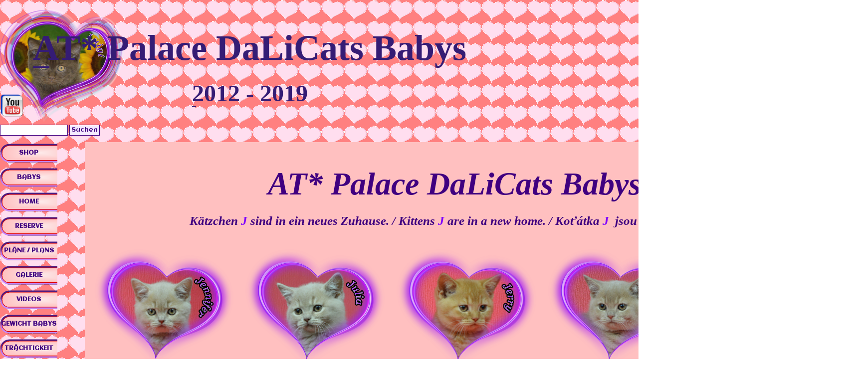

--- FILE ---
content_type: text/html
request_url: https://kittens.dalicats.eu/babys-j.html
body_size: 11960
content:
<!DOCTYPE html><!-- HTML5 -->
<html prefix="og: http://ogp.me/ns#" lang="de-DE" dir="ltr">
	<head>
		<title>Babys J - Kittens Britisch Kurzhaar in Wien Österreich kaufen - AT* Palace DaLiCats</title>
		<meta charset="utf-8" />
		<!--[if IE]><meta http-equiv="ImageToolbar" content="False" /><![endif]-->
		<meta name="author" content="Libor Polyak &amp; Daniel Kirilov" />
		<meta name="generator" content="Incomedia WebSite X5 Evo 2025.3.4 - www.websitex5.com" />
		<meta property="og:image" content="https://kittens.dalicats.eu/favImage.png" />
		<meta property="og:image:type" content="image/png">
		<meta property="og:image:width" content="1500">
		<meta property="og:image:height" content="1176">
		<meta name="twitter:card" content="summary_large_image">
		<meta name="viewport" content="width=1700" />
		
		<link rel="stylesheet" href="style/reset.css?2025-3-4-0" media="screen,print" />
		<link rel="stylesheet" href="style/print.css?2025-3-4-0" media="print" />
		<link rel="stylesheet" href="style/style.css?2025-3-4-0" media="screen,print" />
		<link rel="stylesheet" href="style/template.css?2025-3-4-0" media="screen" />
		<link rel="stylesheet" href="pluginAppObj/pluginAppObj_56_652/css/custom.css" media="screen, print" />
		<link rel="stylesheet" href="appsresources/css/style.css" media="screen, print" />
		<link rel="stylesheet" href="pluginAppObj/imHeader_pluginAppObj_14/css/custom.css" media="screen, print" /><link rel="stylesheet" href="pluginAppObj/imHeader_pluginAppObj_15/css/custom.css" media="screen, print" />
		<link rel="stylesheet" href="pcss/babys-j.css?2025-3-4-0-639030833041684173" media="screen,print" />
		<script src="res/jquery.js?2025-3-4-0"></script>
		<script src="res/x5engine.js?2025-3-4-0" data-files-version="2025-3-4-0"></script>
		<script src="appsresources/js/main.js"></script>
		<script>
			window.onload = function(){ checkBrowserCompatibility('Der von Ihnen verwendete Browser unterstützt nicht die die Funktionen, die für die Anzeige dieser Website benötigt werden.','Der von Ihnen verwendete Browser unterstützt möglicherweise nicht die die Funktionen, die für die Anzeige dieser Website benötigt werden.','[1]Browser aktualisieren[/1] oder [2]Vorgang fortsetzen[/2].','http://outdatedbrowser.com/'); };
			x5engine.utils.currentPagePath = 'babys-j.html';
			x5engine.boot.push(function () { x5engine.imPageToTop.initializeButton({}); });
		</script>
		<link rel="icon" href="favicon.png?2025-3-4-0-639030833034834830" type="image/png" />
	</head>
	<body>
		<div id="imPageExtContainer">
			<div id="imPageIntContainer">
				<a class="screen-reader-only-even-focused" href="#imGoToCont" title="Überspringen Sie das Hauptmenü">Direkt zum Seiteninhalt</a>
				<div id="imHeaderBg"></div>
				<div id="imPage">
					<header id="imHeader">
						
						<div id="imHeaderObjects"><div id="imHeader_imObjectImage_05_wrapper" class="template-object-wrapper"><div id="imHeader_imObjectImage_05"><div id="imHeader_imObjectImage_05_container"><a href="https://www.facebook.com/ATPalaceDaLiCats/" target="_blank"><img src="images/fa-logo-web.png"  width="49" height="49" />
</a></div></div></div><div id="imHeader_imObjectGallery_06_wrapper" class="template-object-wrapper"><div id="imHeader_imObjectGallery_06"><div id="imObjectGalleryContainer_6"></div></div><script>var imHeader_imObjectGallery_06_settings = {'target': '#imHeader_imObjectGallery_06','backgroundColor': 'transparent','description': { 'fontSize': '9pt','fontFamily': 'Tahoma','fontStyle': 'normal','fontWeight': 'normal'},'autoplay': true,'thumbs': { 'position': 'none', 'number': 4 },'controlBar': { 'show': false, 'color': 'rgba(255, 255, 255, 1)' },'random': false,'fullScreen': false,'slideshow': { 'active': true, buttonPrev: { url: 'gallery/b01_l.png', x: -12, y: 0, width: 24, height: 37 }, buttonNext: { url: 'gallery/b01_r.png', x: -12, y: 0, width: 24, height: 37 }, nextPrevMode: 'none'},'media': [{'type': 'image','width': 250,'height': 230,'url': 'gallery/0-quentin-500.png','onclick': function () { x5engine.utils.location('babys-q.html', null, false); },'autoplayTime': 2000,'effect': 'fade'},{'type': 'image','width': 250,'height': 230,'url': 'gallery/0-vienna-500.png','onclick': function () { x5engine.utils.location('babys-v.html', null, false); },'autoplayTime': 2000,'effect': 'fade'},{'type': 'image','width': 250,'height': 230,'url': 'gallery/0-umberto-500.png','onclick': function () { x5engine.utils.location('babys-u.html', null, false); },'autoplayTime': 2000,'effect': 'fade'},{'type': 'image','width': 250,'height': 230,'url': 'gallery/0-stone-500_966rx5wt.png','onclick': function () { x5engine.utils.location('babys-s.html', null, false); },'autoplayTime': 2000,'effect': 'fade'},{'type': 'image','width': 250,'height': 230,'url': 'gallery/0-kalinka-500.png','onclick': function () { x5engine.utils.location('babys-k.html', null, false); },'autoplayTime': 2000,'effect': 'fade'},{'type': 'image','width': 250,'height': 230,'url': 'gallery/0-pamela-500_0xlpapbr.png','onclick': function () { x5engine.utils.location('babys-p.html', null, false); },'autoplayTime': 2000,'effect': 'fade'},{'type': 'image','width': 250,'height': 230,'url': 'gallery/0-wanda-500.png','onclick': function () { x5engine.utils.location('babys-w.html', null, false); },'autoplayTime': 2000,'effect': 'fade'},{'type': 'image','width': 250,'height': 230,'url': 'gallery/0-ancilla-500.png','onclick': function () { x5engine.utils.location('babys-a.html', null, false); },'autoplayTime': 2000,'effect': 'fade'},{'type': 'image','width': 250,'height': 230,'url': 'gallery/0-layla-500.png','onclick': function () { x5engine.utils.location('babys-l.html', null, false); },'autoplayTime': 2000,'effect': 'fade'},{'type': 'image','width': 250,'height': 230,'url': 'gallery/0-yasmin-500.png','onclick': function () { x5engine.utils.location('babys-y.html', null, false); },'autoplayTime': 2000,'effect': 'fade'},{'type': 'image','width': 250,'height': 230,'url': 'gallery/0-jerry-500.png','onclick': function () { x5engine.utils.location('babys-j.html', null, false); },'autoplayTime': 2000,'effect': 'fade'},{'type': 'image','width': 250,'height': 230,'url': 'gallery/0-chantal-500.png','onclick': function () { x5engine.utils.location('babys-ch.html', null, false); },'autoplayTime': 2000,'effect': 'fade'},{'type': 'image','width': 250,'height': 230,'url': 'gallery/0-napoleon-junior-500_izs5olk0.png','onclick': function () { x5engine.utils.location('babys-n.html', null, false); },'autoplayTime': 2000,'effect': 'fade'},{'type': 'image','width': 250,'height': 230,'url': 'gallery/0-india-500.png','onclick': function () { x5engine.utils.location('babys-i.html', null, false); },'autoplayTime': 2000,'effect': 'fade'},{'type': 'image','width': 250,'height': 230,'url': 'gallery/0-kolosso-500.png','onclick': function () { x5engine.utils.location('babys-k.html', null, false); },'autoplayTime': 2000,'effect': 'fade'},{'type': 'image','width': 250,'height': 230,'url': 'gallery/0-firuze-1000.png','onclick': function () { x5engine.utils.location('babys-f.html', null, false); },'autoplayTime': 2000,'effect': 'fade'},{'type': 'image','width': 250,'height': 230,'url': 'gallery/0-james-500.png','onclick': function () { x5engine.utils.location('babys-j.html', null, false); },'autoplayTime': 2000,'effect': 'fade'},{'type': 'image','width': 250,'height': 230,'url': 'gallery/0-qayanna-500.png','onclick': function () { x5engine.utils.location('babys-q.html', null, false); },'autoplayTime': 2000,'effect': 'fade'},{'type': 'image','width': 250,'height': 230,'url': 'gallery/0-vivaldi-500.png','onclick': function () { x5engine.utils.location('babys-v.html', null, false); },'autoplayTime': 2000,'effect': 'fade'},{'type': 'image','width': 250,'height': 230,'url': 'gallery/0-ancilla-500_fibh1w3m.png','onclick': function () { x5engine.utils.location('babys-a.html', null, false); },'autoplayTime': 2000,'effect': 'fade'},{'type': 'image','width': 250,'height': 230,'url': 'gallery/0-leo-500.png','onclick': function () { x5engine.utils.location('babys-l.html', null, false); },'autoplayTime': 2000,'effect': 'fade'},{'type': 'image','width': 250,'height': 230,'url': 'gallery/0-imre-500.png','onclick': function () { x5engine.utils.location('babys-i.html', null, false); },'autoplayTime': 2000,'effect': 'fade'},{'type': 'image','width': 250,'height': 230,'url': 'gallery/0-chuck-500.png','onclick': function () { x5engine.utils.location('babys-ch.html', null, false); },'autoplayTime': 2000,'effect': 'fade'},{'type': 'image','width': 250,'height': 230,'url': 'gallery/0-evita-500.png','onclick': function () { x5engine.utils.location('babys-e.html', null, false); },'autoplayTime': 2000,'effect': 'fade'},{'type': 'image','width': 250,'height': 230,'url': 'gallery/0-giovanni-500_1.png','onclick': function () { x5engine.utils.location('babys-g.html', null, false); },'autoplayTime': 2000,'effect': 'fade'},{'type': 'image','width': 250,'height': 230,'url': 'gallery/0-willi-500.png','onclick': function () { x5engine.utils.location('babys-w.html', null, false); },'autoplayTime': 2000,'effect': 'fade'},{'type': 'image','width': 250,'height': 230,'url': 'gallery/0-beethoven-500_1.png','onclick': function () { x5engine.utils.location('babys-b.html', null, false); },'autoplayTime': 2000,'effect': 'fade'},{'type': 'image','width': 250,'height': 230,'url': 'gallery/0-sunny-500_4dr24hf5.png','onclick': function () { x5engine.utils.location('babys-s.html', null, false); },'autoplayTime': 2000,'effect': 'fade'},{'type': 'image','width': 250,'height': 230,'url': 'gallery/0-luna-500.png','onclick': function () { x5engine.utils.location('babys-l.html', null, false); },'autoplayTime': 2000,'effect': 'fade'},{'type': 'image','width': 250,'height': 230,'url': 'gallery/0-muna-500.png','onclick': function () { x5engine.utils.location('babys-m.html', null, false); },'autoplayTime': 2000,'effect': 'fade'},{'type': 'image','width': 250,'height': 230,'url': 'gallery/0-falco-500_1.png','onclick': function () { x5engine.utils.location('babys-f.html', null, false); },'autoplayTime': 2000,'effect': 'fade'},{'type': 'image','width': 250,'height': 230,'url': 'gallery/0-diana-500.png','onclick': function () { x5engine.utils.location('babys-d.html', null, false); },'autoplayTime': 2000,'effect': 'fade'},{'type': 'image','width': 250,'height': 230,'url': 'gallery/0-celine-500_1.png','onclick': function () { x5engine.utils.location('babys-c.html', null, false); },'autoplayTime': 2000,'effect': 'fade'},{'type': 'image','width': 250,'height': 230,'url': 'gallery/0-hamlet-500.png','onclick': function () { x5engine.utils.location('babys-h.html', null, false); },'autoplayTime': 2000,'effect': 'fade'},{'type': 'image','width': 250,'height': 230,'url': 'gallery/0-dante-500_1.png','onclick': function () { x5engine.utils.location('babys-d.html', null, false); },'autoplayTime': 2000,'effect': 'fade'},{'type': 'image','width': 250,'height': 230,'url': 'gallery/0-luca-500.png','onclick': function () { x5engine.utils.location('babys-l.html', null, false); },'autoplayTime': 2000,'effect': 'fade'},{'type': 'image','width': 250,'height': 230,'url': 'gallery/0-pippa-500.png','onclick': function () { x5engine.utils.location('picasso-pippa.html', null, false); },'autoplayTime': 2000,'effect': 'fade'},{'type': 'image','width': 250,'height': 230,'url': 'gallery/0-evelin-500_1.png','onclick': function () { x5engine.utils.location('babys-e.html', null, false); },'autoplayTime': 2000,'effect': 'fade'},{'type': 'image','width': 250,'height': 230,'url': 'gallery/0-oskar-500.png','onclick': function () { x5engine.utils.location('babys-o.html', null, false); },'autoplayTime': 2000,'effect': 'fade'},{'type': 'image','width': 250,'height': 230,'url': 'gallery/0-pinocchio-500_jislhbk5.png','onclick': function () { x5engine.utils.location('babys-p.html', null, false); },'autoplayTime': 2000,'effect': 'fade'}]};var dataimHeader_imObjectGallery_06 = null;function loadimHeader_imObjectGallery_06() {var startIndex = 0;if(!!dataimHeader_imObjectGallery_06) {imHeader_imObjectGallery_06_settings.startFrom = dataimHeader_imObjectGallery_06.currentItemIndex();}var w = 0;var h = 0;w = $('#imHeader_imObjectGallery_06').width();w = w + (0);var wImageMax = 250;wImageMax = wImageMax + (0);w  = Math.min(w, 250);h = w * 230 / 250;imHeader_imObjectGallery_06_settings.width = w;imHeader_imObjectGallery_06_settings.height = h;dataimHeader_imObjectGallery_06 = x5engine.gallery(imHeader_imObjectGallery_06_settings);}x5engine.boot.push(function() {var imHeader_imObjectGallery_06_resizeTo = null,imHeader_imObjectGallery_06_width = 0,isFirstTime = true;loadimHeader_imObjectGallery_06();x5engine.utils.onElementResize(document.getElementById('imHeader_imObjectGallery_06').parentNode, function (rect, target) {if (imHeader_imObjectGallery_06_width == rect.width) {return;}imHeader_imObjectGallery_06_width = rect.width;if (!!imHeader_imObjectGallery_06_resizeTo) {clearTimeout(imHeader_imObjectGallery_06_resizeTo);}imHeader_imObjectGallery_06_resizeTo = setTimeout(function() {if(!isFirstTime) {loadimHeader_imObjectGallery_06();}else {isFirstTime = false;}}, 50);});});</script></div><div id="imHeader_imObjectGallery_07_wrapper" class="template-object-wrapper"><div id="imHeader_imObjectGallery_07"><div id="imObjectGalleryContainer_7"></div></div><script>var imHeader_imObjectGallery_07_settings = {'target': '#imHeader_imObjectGallery_07','backgroundColor': 'transparent','description': { 'fontSize': '9pt','fontFamily': 'Tahoma','fontStyle': 'normal','fontWeight': 'normal'},'autoplay': true,'thumbs': { 'position': 'none', 'number': 4 },'controlBar': { 'show': false, 'color': 'rgba(20, 20, 20, 1)' },'random': false,'fullScreen': false,'slideshow': { 'active': true, buttonPrev: { url: 'gallery/b01_l.png', x: -12, y: 0, width: 24, height: 37 }, buttonNext: { url: 'gallery/b01_r.png', x: -12, y: 0, width: 24, height: 37 }, nextPrevMode: 'none'},'media': [{'type': 'image','width': 241,'height': 222,'url': 'gallery/0-jennifer-500.png','onclick': function () { x5engine.utils.location('babys-j.html', null, false); },'autoplayTime': 2000,'effect': 'fade'},{'type': 'image','width': 241,'height': 222,'url': 'gallery/0-caesar-500_1.png','onclick': function () { x5engine.utils.location('babys-c.html', null, false); },'autoplayTime': 2000,'effect': 'fade'},{'type': 'image','width': 241,'height': 222,'url': 'gallery/0-paolina-500_89ro78po.png','onclick': function () { x5engine.utils.location('babys-p.html', null, false); },'autoplayTime': 2000,'effect': 'fade'},{'type': 'image','width': 241,'height': 222,'url': 'gallery/0-kaya-500.png','onclick': function () { x5engine.utils.location('babys-k.html', null, false); },'autoplayTime': 2000,'effect': 'fade'},{'type': 'image','width': 241,'height': 222,'url': 'gallery/0-luigi-500.png','onclick': function () { x5engine.utils.location('babys-l.html', null, false); },'autoplayTime': 2000,'effect': 'fade'},{'type': 'image','width': 241,'height': 222,'url': 'gallery/0-rose-500_l5cetfr3.png','onclick': function () { x5engine.utils.location('baby-rose.html', null, false); },'autoplayTime': 2000,'effect': 'fade'},{'type': 'image','width': 241,'height': 222,'url': 'gallery/0-seline-500.png','onclick': function () { x5engine.utils.location('babys-s.html', null, false); },'autoplayTime': 2000,'effect': 'fade'},{'type': 'image','width': 241,'height': 222,'url': 'gallery/0-ina-500.png','onclick': function () { x5engine.utils.location('babys-i.html', null, false); },'autoplayTime': 2000,'effect': 'fade'},{'type': 'image','width': 241,'height': 222,'url': 'gallery/0-valentino-500.png','onclick': function () { x5engine.utils.location('babys-v.html', null, false); },'autoplayTime': 2000,'effect': 'fade'},{'type': 'image','width': 241,'height': 222,'url': 'gallery/0-niko-500_fkdky09q.png','onclick': function () { x5engine.utils.location('babys-n.html', null, false); },'autoplayTime': 2000,'effect': 'fade'},{'type': 'image','width': 241,'height': 222,'url': 'gallery/0-qwendolyn-500.png','onclick': function () { x5engine.utils.location('babys-q.html', null, false); },'autoplayTime': 2000,'effect': 'fade'},{'type': 'image','width': 241,'height': 222,'url': 'gallery/0-ufina-500.png','onclick': function () { x5engine.utils.location('babys-u.html', null, false); },'autoplayTime': 2000,'effect': 'fade'},{'type': 'image','width': 241,'height': 222,'url': 'gallery/0-harley-500.png','onclick': function () { x5engine.utils.location('babys-h.html', null, false); },'autoplayTime': 2000,'effect': 'fade'},{'type': 'image','width': 241,'height': 222,'url': 'gallery/0-franceska-500_1.png','onclick': function () { x5engine.utils.location('babys-f.html', null, false); },'autoplayTime': 2000,'effect': 'fade'},{'type': 'image','width': 241,'height': 222,'url': 'gallery/0-waldo-500.png','onclick': function () { x5engine.utils.location('babys-w.html', null, false); },'autoplayTime': 2000,'effect': 'fade'},{'type': 'image','width': 241,'height': 222,'url': 'gallery/0-laura-500-1.png','onclick': function () { x5engine.utils.location('babys-l.html', null, false); },'autoplayTime': 2000,'effect': 'fade'},{'type': 'image','width': 241,'height': 222,'url': 'gallery/0-cleopatra-500_1.png','onclick': function () { x5engine.utils.location('babys-c.html', null, false); },'autoplayTime': 2000,'effect': 'fade'},{'type': 'image','width': 241,'height': 222,'url': 'gallery/0-galileo-500_1.png','onclick': function () { x5engine.utils.location('babys-g.html', null, false); },'autoplayTime': 2000,'effect': 'fade'},{'type': 'image','width': 241,'height': 222,'url': 'gallery/0-karolina-500.png','onclick': function () { x5engine.utils.location('babys-k.html', null, false); },'autoplayTime': 2000,'effect': 'fade'},{'type': 'image','width': 241,'height': 222,'url': 'gallery/0-dalida-500.png','onclick': function () { x5engine.utils.location('babys-d.html', null, false); },'autoplayTime': 2000,'effect': 'fade'},{'type': 'image','width': 241,'height': 222,'url': 'gallery/0-mikesch-500.png','onclick': function () { x5engine.utils.location('babys-m.html', null, false); },'autoplayTime': 2000,'effect': 'fade'},{'type': 'image','width': 241,'height': 222,'url': 'gallery/0-niko-500_fkdky09q.png','onclick': function () { x5engine.utils.location('babys-n.html', null, false); },'autoplayTime': 2000,'effect': 'fade'},{'type': 'image','width': 241,'height': 222,'url': 'gallery/0-prinz-500_tylxx9m1.png','onclick': function () { x5engine.utils.location('babys-p.html', null, false); },'autoplayTime': 2000,'effect': 'fade'},{'type': 'image','width': 241,'height': 222,'url': 'gallery/0-beatrice-500.png','onclick': function () { x5engine.utils.location('babys-b.html', null, false); },'autoplayTime': 2000,'effect': 'fade'},{'type': 'image','width': 241,'height': 222,'url': 'gallery/0-naomi-500-1.png','onclick': function () { x5engine.utils.location('babys-n.html', null, false); },'autoplayTime': 2000,'effect': 'fade'},{'type': 'image','width': 241,'height': 222,'url': 'gallery/0-picasso-500.png','onclick': function () { x5engine.utils.location('picasso-pippa.html', null, false); },'autoplayTime': 2000,'effect': 'fade'},{'type': 'image','width': 241,'height': 222,'url': 'gallery/0-osvald-500.png','onclick': function () { x5engine.utils.location('babys-o.html', null, false); },'autoplayTime': 2000,'effect': 'fade'},{'type': 'image','width': 241,'height': 222,'url': 'gallery/0-charlos-500.png','onclick': function () { x5engine.utils.location('babys-ch.html', null, false); },'autoplayTime': 2000,'effect': 'fade'},{'type': 'image','width': 241,'height': 219,'url': 'gallery/0-uliana.png','onclick': function () { x5engine.utils.location('babys-u.html', null, false); },'autoplayTime': 2000,'effect': 'fade'},{'type': 'image','width': 241,'height': 222,'url': 'gallery/0-marco-500.png','onclick': function () { x5engine.utils.location('babys-m.html', null, false); },'autoplayTime': 2000,'effect': 'fade'},{'type': 'image','width': 241,'height': 222,'url': 'gallery/0-sokrates-500.png','onclick': function () { x5engine.utils.location('babys-s.html', null, false); },'autoplayTime': 2000,'effect': 'fade'},{'type': 'image','width': 241,'height': 222,'url': 'gallery/0-yris-500.png','onclick': function () { x5engine.utils.location('babys-y.html', null, false); },'autoplayTime': 2000,'effect': 'fade'},{'type': 'image','width': 241,'height': 222,'url': 'gallery/0-honey-500.png','onclick': function () { x5engine.utils.location('babys-h.html', null, false); },'autoplayTime': 2000,'effect': 'fade'},{'type': 'image','width': 241,'height': 222,'url': 'gallery/0-arabela-500_1.png','onclick': function () { x5engine.utils.location('babys-a.html', null, false); },'autoplayTime': 2000,'effect': 'fade'},{'type': 'image','width': 241,'height': 222,'url': 'gallery/0-vincent-500.png','onclick': function () { x5engine.utils.location('babys-v.html', null, false); },'autoplayTime': 2000,'effect': 'fade'},{'type': 'image','width': 241,'height': 222,'url': 'gallery/0-filipe-500_1.png','onclick': function () { x5engine.utils.location('babys-f.html', null, false); },'autoplayTime': 2000,'effect': 'fade'},{'type': 'image','width': 241,'height': 222,'url': 'gallery/0-elton-500_1.png','onclick': function () { x5engine.utils.location('babys-e.html', null, false); },'autoplayTime': 2000,'effect': 'fade'},{'type': 'image','width': 241,'height': 222,'url': 'gallery/0-gogol-500_1.png','onclick': function () { x5engine.utils.location('babys-g.html', null, false); },'autoplayTime': 2000,'effect': 'fade'},{'type': 'image','width': 241,'height': 222,'url': 'gallery/0-wiona-500.png','onclick': function () { x5engine.utils.location('babys-w.html', null, false); },'autoplayTime': 2000,'effect': 'fade'},{'type': 'image','width': 241,'height': 222,'url': 'gallery/0-charlotte-500.png','onclick': function () { x5engine.utils.location('babys-ch.html', null, false); },'autoplayTime': 2000,'effect': 'fade'}]};var dataimHeader_imObjectGallery_07 = null;function loadimHeader_imObjectGallery_07() {var startIndex = 0;if(!!dataimHeader_imObjectGallery_07) {imHeader_imObjectGallery_07_settings.startFrom = dataimHeader_imObjectGallery_07.currentItemIndex();}var w = 0;var h = 0;w = $('#imHeader_imObjectGallery_07').width();w = w + (0);var wImageMax = 241;wImageMax = wImageMax + (0);w  = Math.min(w, 250);h = w * 230 / 250;imHeader_imObjectGallery_07_settings.width = w;imHeader_imObjectGallery_07_settings.height = h;dataimHeader_imObjectGallery_07 = x5engine.gallery(imHeader_imObjectGallery_07_settings);}x5engine.boot.push(function() {var imHeader_imObjectGallery_07_resizeTo = null,imHeader_imObjectGallery_07_width = 0,isFirstTime = true;loadimHeader_imObjectGallery_07();x5engine.utils.onElementResize(document.getElementById('imHeader_imObjectGallery_07').parentNode, function (rect, target) {if (imHeader_imObjectGallery_07_width == rect.width) {return;}imHeader_imObjectGallery_07_width = rect.width;if (!!imHeader_imObjectGallery_07_resizeTo) {clearTimeout(imHeader_imObjectGallery_07_resizeTo);}imHeader_imObjectGallery_07_resizeTo = setTimeout(function() {if(!isFirstTime) {loadimHeader_imObjectGallery_07();}else {isFirstTime = false;}}, 50);});});</script></div><div id="imHeader_imObjectImage_08_wrapper" class="template-object-wrapper"><div id="imHeader_imObjectImage_08"><div id="imHeader_imObjectImage_08_container"><a href="https://www.youtube.com/channel/UCCyn9_snjEc6npsOjrss1SA" target="_blank"><img src="images/youtube.png"  width="150" height="150" />
</a></div></div></div><div id="imHeader_imObjectSearch_11_wrapper" class="template-object-wrapper"><div id="imHeader_imObjectSearch_11"><form id="imHeader_imObjectSearch_11_form" action="imsearch.php" method="get"><fieldset><div id="imHeader_imObjectSearch_11_fields_container" role="search"><input type="text" id="imHeader_imObjectSearch_11_field" name="search" value="" aria-label="Suchen" /><button id="imHeader_imObjectSearch_11_button">Suchen</button></div></fieldset></form><script>$('#imHeader_imObjectSearch_11_button').click(function() { $(this).prop('disabled', true); setTimeout(function(){ $('#imHeader_imObjectSearch_11_button').prop('disabled', false); }, 900); $('#imHeader_imObjectSearch_11_form').submit(); return false; });</script></div></div><div id="imHeader_imMenuObject_13_wrapper" class="template-object-wrapper"><!-- UNSEARCHABLE --><a id="imHeader_imMenuObject_13_skip_menu" href="#imHeader_imMenuObject_13_after_menu" class="screen-reader-only-even-focused">Menü überspringen</a><div id="imHeader_imMenuObject_13"><nav id="imHeader_imMenuObject_13_container"><button type="button" class="clear-button-style hamburger-button hamburger-component" aria-label="Menü anzeigen"><span class="hamburger-bar"></span><span class="hamburger-bar"></span><span class="hamburger-bar"></span></button><div class="hamburger-menu-background-container hamburger-component">
	<div class="hamburger-menu-background menu-mobile menu-mobile-animated hidden">
		<button type="button" class="clear-button-style hamburger-menu-close-button" aria-label="Schließen"><span aria-hidden="true">&times;</span></button>
	</div>
</div>
<ul class="menu-mobile-animated hidden">
	<li class="imMnMnFirst imLevel" data-link-hash="1554565448"><div class="label-wrapper"><div class="label-inner-wrapper"><a href="https://dalicats.eu/shop.html" target="_blank" class="label">SHOP</a></div></div></li><li class="imMnMnMiddle imLevel" data-link-hash="384809546"><div class="label-wrapper"><div class="label-inner-wrapper"><a href="https://palace.dalicats.eu/index.html" target="_blank" class="label">BABYS</a></div></div></li><li class="imMnMnMiddle imLevel" data-link-hash="705842284"><div class="label-wrapper"><div class="label-inner-wrapper"><a href="https://dalicats.eu/home.html" class="label">HOME</a></div></div></li><li class="imMnMnMiddle imLevel" data-link-hash="-1320597382"><div class="label-wrapper"><div class="label-inner-wrapper"><a href="https://palace.dalicats.eu/reserve.html" target="_blank" class="label">RESERVE</a></div></div></li><li class="imMnMnMiddle imLevel" data-link-hash="1654875288"><div class="label-wrapper"><div class="label-inner-wrapper"><a href="https://palace.dalicats.eu/plaene---plans.html" target="_blank" class="label">PLÄNE / PLANS</a></div></div></li><li class="imMnMnMiddle imLevel" data-link-hash="-468412433"><div class="label-wrapper"><div class="label-inner-wrapper"><a href="https://palace.dalicats.eu/galerie.html" target="_blank" class="label">GALERIE</a></div></div></li><li class="imMnMnMiddle imLevel" data-link-hash="1254100676"><div class="label-wrapper"><div class="label-inner-wrapper"><a href="https://palace.dalicats.eu/videos.html" target="_blank" class="label">VIDEOS</a></div></div></li><li class="imMnMnMiddle imLevel" data-link-hash="1048380155"><div class="label-wrapper"><div class="label-inner-wrapper"><a href="https://palace.dalicats.eu/gewicht-babys.html" target="_blank" class="label">GEWICHT BABYS</a></div></div></li><li class="imMnMnMiddle imLevel" data-link-hash="146779634"><div class="label-wrapper"><div class="label-inner-wrapper"><a href="https://palace.dalicats.eu/traechtigkeit.html" target="_blank" class="label">TRÄCHTIGKEIT</a></div></div></li><li class="imMnMnMiddle imLevel" data-link-hash="-2063211114"><div class="label-wrapper"><div class="label-inner-wrapper"><a href="https://palace.dalicats.eu/banner.html" target="_blank" class="label">BANNER</a></div></div></li><li class="imMnMnMiddle imLevel" data-link-hash="-2055907144"><div class="label-wrapper"><div class="label-inner-wrapper"><a href="https://palace.dalicats.eu/facebook.html" target="_blank" class="label">FACEBOOK</a></div></div></li><li class="imMnMnLast imLevel" data-link-hash="-1441044550"><div class="label-wrapper"><div class="label-inner-wrapper"><a href="https://palace.dalicats.eu/kontakt.html" target="_blank" class="label">KONTAKT</a></div></div></li></ul></nav></div><a id="imHeader_imMenuObject_13_after_menu" class="screen-reader-only-even-focused"></a><!-- UNSEARCHABLE END --><script>
var imHeader_imMenuObject_13_settings = {
	'menuId': 'imHeader_imMenuObject_13',
	'responsiveMenuEffect': 'slide',
	'responsiveMenuLevelOpenEvent': 'mouseover',
	'animationDuration': 1000,
}
x5engine.boot.push(function(){x5engine.initMenu(imHeader_imMenuObject_13_settings)});
$(function () {
    $('#imHeader_imMenuObject_13_container ul li').not('.imMnMnSeparator').each(function () {
        $(this).on('mouseenter', function (evt) {
            if (!evt.originalEvent) {
                evt.stopImmediatePropagation();
                evt.preventDefault();
                return;
            }
        });
    });
});
$(function () {$('#imHeader_imMenuObject_13_container ul li').not('.imMnMnSeparator').each(function () {    var $this = $(this), timeout = 0;    $this.on('mouseenter', function () {        if($(this).parents('#imHeader_imMenuObject_13_container-menu-opened').length > 0) return;         clearTimeout(timeout);        setTimeout(function () { $this.children('ul, .multiple-column').stop(false, false).fadeIn(); }, 250);    }).on('mouseleave', function () {        if($(this).parents('#imHeader_imMenuObject_13_container-menu-opened').length > 0) return;         timeout = setTimeout(function () { $this.children('ul, .multiple-column').stop(false, false).fadeOut(); }, 250);    });});});

</script>
</div><div id="imHeader_pluginAppObj_14_wrapper" class="template-object-wrapper"><!-- Animated Headlines v.19 --><div id="imHeader_pluginAppObj_14">

	  <div class="cd-intro"><p class="cd-headline loading-bar"><span class="cd-words-wrapper"><b class="is-visible">AT* Palace DaLiCats Babys</b></span></p></div>
   </div></div><div id="imHeader_pluginAppObj_15_wrapper" class="template-object-wrapper"><!-- Animated Headlines v.19 --><div id="imHeader_pluginAppObj_15">

	  <div class="cd-intro"><p class="cd-headline loading-bar"><span class="cd-words-wrapper"><b class="is-visible">2012 - 2019</b></span></p></div>
   </div></div></div>
					</header>
					<div id="imStickyBarContainer">
						<div id="imStickyBarGraphics"></div>
						<div id="imStickyBar">
							<div id="imStickyBarObjects"></div>
						</div>
					</div>
					<div id="imSideBar">
						<div id="imSideBarObjects"><div id="imSideBar_imMenuObject_01_wrapper" class="template-object-wrapper"><!-- UNSEARCHABLE --><a id="imSideBar_imMenuObject_01_skip_menu" href="#imSideBar_imMenuObject_01_after_menu" class="screen-reader-only-even-focused">Menü überspringen</a><div id="imSideBar_imMenuObject_01"><nav id="imSideBar_imMenuObject_01_container"><button type="button" class="clear-button-style hamburger-button hamburger-component" aria-label="Menü anzeigen"><span class="hamburger-bar"></span><span class="hamburger-bar"></span><span class="hamburger-bar"></span></button><div class="hamburger-menu-background-container hamburger-component">
	<div class="hamburger-menu-background menu-mobile menu-mobile-animated hidden">
		<button type="button" class="clear-button-style hamburger-menu-close-button" aria-label="Schließen"><span aria-hidden="true">&times;</span></button>
	</div>
</div>
<ul class="menu-mobile-animated hidden">
	<li class="imMnMnFirst imLevel" data-link-hash="1554565448"><div class="label-wrapper"><div class="label-inner-wrapper"><a href="https://dalicats.eu/shop.html" target="_blank" class="label">SHOP</a></div></div></li><li class="imMnMnMiddle imLevel" data-link-hash="384809546"><div class="label-wrapper"><div class="label-inner-wrapper"><a href="https://palace.dalicats.eu/index.html" target="_blank" class="label">BABYS</a></div></div></li><li class="imMnMnMiddle imLevel" data-link-hash="705842284"><div class="label-wrapper"><div class="label-inner-wrapper"><a href="https://dalicats.eu/home.html" class="label">HOME</a></div></div></li><li class="imMnMnMiddle imLevel" data-link-hash="-1320597382"><div class="label-wrapper"><div class="label-inner-wrapper"><a href="https://palace.dalicats.eu/reserve.html" target="_blank" class="label">RESERVE</a></div></div></li><li class="imMnMnMiddle imLevel" data-link-hash="1654875288"><div class="label-wrapper"><div class="label-inner-wrapper"><a href="https://palace.dalicats.eu/plaene---plans.html" target="_blank" class="label">PLÄNE / PLANS</a></div></div></li><li class="imMnMnMiddle imLevel" data-link-hash="-468412433"><div class="label-wrapper"><div class="label-inner-wrapper"><a href="https://palace.dalicats.eu/galerie.html" target="_blank" class="label">GALERIE</a></div></div></li><li class="imMnMnMiddle imLevel" data-link-hash="1254100676"><div class="label-wrapper"><div class="label-inner-wrapper"><a href="https://palace.dalicats.eu/videos.html" target="_blank" class="label">VIDEOS</a></div></div></li><li class="imMnMnMiddle imLevel" data-link-hash="1048380155"><div class="label-wrapper"><div class="label-inner-wrapper"><a href="https://palace.dalicats.eu/gewicht-babys.html" target="_blank" class="label">GEWICHT BABYS</a></div></div></li><li class="imMnMnMiddle imLevel" data-link-hash="146779634"><div class="label-wrapper"><div class="label-inner-wrapper"><a href="https://palace.dalicats.eu/traechtigkeit.html" target="_blank" class="label">TRÄCHTIGKEIT</a></div></div></li><li class="imMnMnMiddle imLevel" data-link-hash="-2063211114"><div class="label-wrapper"><div class="label-inner-wrapper"><a href="https://palace.dalicats.eu/banner.html" target="_blank" class="label">BANNER</a></div></div></li><li class="imMnMnMiddle imLevel" data-link-hash="-2055907144"><div class="label-wrapper"><div class="label-inner-wrapper"><a href="https://palace.dalicats.eu/facebook.html" target="_blank" class="label">FACEBOOK</a></div></div></li><li class="imMnMnLast imLevel" data-link-hash="-1441044550"><div class="label-wrapper"><div class="label-inner-wrapper"><a href="https://palace.dalicats.eu/kontakt.html" target="_blank" class="label">KONTAKT</a></div></div></li></ul></nav></div><a id="imSideBar_imMenuObject_01_after_menu" class="screen-reader-only-even-focused"></a><!-- UNSEARCHABLE END --><script>
var imSideBar_imMenuObject_01_settings = {
	'menuId': 'imSideBar_imMenuObject_01',
	'responsiveMenuEffect': 'slide',
	'responsiveMenuLevelOpenEvent': 'mouseover',
	'animationDuration': 1000,
}
x5engine.boot.push(function(){x5engine.initMenu(imSideBar_imMenuObject_01_settings)});
$(function () {
    $('#imSideBar_imMenuObject_01_container ul li').not('.imMnMnSeparator').each(function () {
        $(this).on('mouseenter', function (evt) {
            if (!evt.originalEvent) {
                evt.stopImmediatePropagation();
                evt.preventDefault();
                return;
            }
        });
    });
});
$(function () {$('#imSideBar_imMenuObject_01_container ul li').not('.imMnMnSeparator').each(function () {    var $this = $(this), timeout = 0;    $this.on('mouseenter', function () {        if($(this).parents('#imSideBar_imMenuObject_01_container-menu-opened').length > 0) return;         clearTimeout(timeout);        setTimeout(function () { $this.children('ul, .multiple-column').stop(false, false).fadeIn(); }, 250);    }).on('mouseleave', function () {        if($(this).parents('#imSideBar_imMenuObject_01_container-menu-opened').length > 0) return;         timeout = setTimeout(function () { $this.children('ul, .multiple-column').stop(false, false).fadeOut(); }, 250);    });});});

</script>
</div></div>
					</div>
					<div id="imContentGraphics"></div>
					<main id="imContent">
						<a id="imGoToCont"></a>
						<header>
							<h1 id="imPgTitle">Babys J</h1>
						</header>
						<div id="imPageRow_1" class="imPageRow">
						
						</div>
						<div id="imCell_638" class=""> <div id="imCellStyleGraphics_638" ></div><div id="imCellStyleBorders_638"></div><div id="imTextObject_56_638">
							<div data-index="0"  class="text-tab-content grid-prop current-tab "  id="imTextObject_56_638_tab0" style="opacity: 1; " role="tabpanel" tabindex="0">
								<div class="text-inner">
									<p class="imTACenter"><span class="fs48 cf1 ff1"><b><i>AT* Palace DaLiCats Babys </i></b></span><b><i><span class="fs48 cf2 ff1">J</span><br><br><span class="fs19 cf1 ff1">Kätzchen </span><span class="fs19 cf2 ff1">J</span><span class="fs19 cf1 ff1"> sind in ein neues Zuhause. / Kittens </span><span class="fs19 cf2 ff1">J</span><span class="fs19 cf3 ff1"> </span><span class="fs19 cf1 ff1">are in a new home. / Koťátka </span><span class="fs19 cf2 ff1">J</span><span class="fs19 cf1 ff1"> &nbsp;jsou v nových domovech.</span></i></b><br></p><p class="imTACenter"><b><i><br></i></b></p>
								</div>
							</div>
						
						</div>
						</div><div id="imPageRow_2" class="imPageRow">
						
						</div>
						<div id="imCell_622" class=""> <div id="imCellStyleGraphics_622" ></div><div id="imCellStyleBorders_622"></div><div id="imObjectImage_56_622"><div id="imObjectImage_56_622_container"><a href="files/0-jennifer.png" onclick="return x5engine.imShowBox({ media:[{type: 'image', url: 'files/0-jennifer.png', width: 500, height: 453, description: 'AT* Palace DaLiCats JENNIFER / BSH e / female'}]}, 0, this);"><img src="images/0-jennifer.png" title="AT* Palace DaLiCats JENNIFER / BSH e / female" width="290" height="263" />
						</a></div></div></div><div id="imCell_625" class=""> <div id="imCellStyleGraphics_625" ></div><div id="imCellStyleBorders_625"></div><div id="imObjectImage_56_625"><div id="imObjectImage_56_625_container"><a href="files/0-julia.png" onclick="return x5engine.imShowBox({ media:[{type: 'image', url: 'files/0-julia.png', width: 500, height: 453, description: 'AT* Palace DaLiCats JULIA / BSH e / female'}]}, 0, this);"><img src="images/0-julia.png" title="AT* Palace DaLiCats JULIA / BSH e / female" width="291" height="264" />
						</a></div></div></div><div id="imCell_628" class=""> <div id="imCellStyleGraphics_628" ></div><div id="imCellStyleBorders_628"></div><div id="imObjectImage_56_628"><div id="imObjectImage_56_628_container"><a href="files/0-jerry.png" onclick="return x5engine.imShowBox({ media:[{type: 'image', url: 'files/0-jerry.png', width: 500, height: 453, description: 'AT* Palace DaLiCats JERRY / BSH d / male'}]}, 0, this);"><img src="images/0-jerry.png" title="AT* Palace DaLiCats JERRY / BSH d / male" width="293" height="266" />
						</a></div></div></div><div id="imCell_624" class=""> <div id="imCellStyleGraphics_624" ></div><div id="imCellStyleBorders_624"></div><div id="imObjectImage_56_624"><div id="imObjectImage_56_624_container"><a href="files/0-janet.png" onclick="return x5engine.imShowBox({ media:[{type: 'image', url: 'files/0-janet.png', width: 500, height: 453, description: 'AT* Palace DaLiCats JANET / BSH e / female'}]}, 0, this);"><img src="images/0-janet.png" title="AT* Palace DaLiCats JANET / BSH e / female" width="291" height="264" />
						</a></div></div></div><div id="imCell_623" class=""> <div id="imCellStyleGraphics_623" ></div><div id="imCellStyleBorders_623"></div><div id="imObjectImage_56_623"><div id="imObjectImage_56_623_container"><a href="files/0-jacqueline-luna-1.png" onclick="return x5engine.imShowBox({ media:[{type: 'image', url: 'files/0-jacqueline-luna-1.png', width: 500, height: 453, description: 'AT* Palace DaLiCats JACQUELINE LUNA / BSH e / female'}]}, 0, this);"><img src="images/0-jacqueline-luna-1.png" title="AT* Palace DaLiCats JACQUELINE LUNA / BSH e / female" width="290" height="263" />
						</a></div></div></div><div id="imPageRow_3" class="imPageRow">
						
						</div>
						<div id="imCell_626" class=""> <div id="imCellStyleGraphics_626" ></div><div id="imCellStyleBorders_626"></div><div id="imObjectImage_56_626"><div id="imObjectImage_56_626_container"><a href="files/0-james.png" onclick="return x5engine.imShowBox({ media:[{type: 'image', url: 'files/0-james.png', width: 500, height: 453, description: 'AT* Palace DaLiCats JAMES / BSH e / male'}]}, 0, this);"><img src="images/0-james.png" title="AT* Palace DaLiCats JAMES / BSH e / male" width="293" height="266" />
						</a></div></div></div><div id="imCell_627" class=""> <div id="imCellStyleGraphics_627" ></div><div id="imCellStyleBorders_627"></div><div id="imObjectImage_56_627"><div id="imObjectImage_56_627_container"><a href="files/0-joker.png" onclick="return x5engine.imShowBox({ media:[{type: 'image', url: 'files/0-joker.png', width: 500, height: 453, description: 'AT* Palace DaLiCats JOKER / BSH e / male'}]}, 0, this);"><img src="images/0-joker.png" title="AT* Palace DaLiCats JOKER / BSH e / male" width="292" height="265" />
						</a></div></div></div><div id="imPageRow_4" class="imPageRow">
						
						</div>
						<div id="imCell_549" class=""> <div id="imCellStyleGraphics_549" ></div><div id="imCellStyleBorders_549"></div><div id="imTextObject_56_549">
							<div data-index="0"  class="text-tab-content grid-prop current-tab "  id="imTextObject_56_549_tab0" style="opacity: 1; " role="tabpanel" tabindex="0">
								<div class="text-inner">
									<p class="imTACenter"><b><i><span class="fs28 cf1 ff1">Geboren am 06.Dezember 2016 / </span><span class="fs34 cf1 ff1">*06.12.2016</span><span class="fs28 cf1 ff1"> / Born on December 06, 2016</span></i></b><br></p>
								</div>
							</div>
						
						</div>
						</div><div id="imPageRow_5" class="imPageRow">
						
						</div>
						<div id="imCell_551" class=""> <div id="imCellStyleGraphics_551" ></div><div id="imCellStyleBorders_551"></div><div id="imObjectImage_56_551"><div id="imObjectImage_56_551_container"><a href="https://dalicats.eu/mozart-galerie.html" target="_blank"><img src="images/mozart-500-29-mo.png" title="CH Mozart De Antesto / BSH d / male" width="500" height="453" />
						</a></div></div></div><div id="imCell_550" class=""> <div id="imCellStyleGraphics_550" ></div><div id="imCellStyleBorders_550"></div><div id="imObjectImage_56_550"><div id="imObjectImage_56_550_container"><a href="files/babys-j.png" onclick="return x5engine.imShowBox({ media:[{type: 'image', url: 'files/babys-j.png', width: 500, height: 453, description: 'AT* Palace DaLiCats - Babys J'}]}, 0, this);"><img src="images/babys-j_7tku7tqe.png" title="AT* Palace DaLiCats - Babys J" width="293" height="266" />
						</a></div></div></div><div id="imCell_552" class=""> <div id="imCellStyleGraphics_552" ></div><div id="imCellStyleBorders_552"></div><div id="imObjectImage_56_552"><div id="imObjectImage_56_552_container"><a href="https://dalicats.eu/franceska.html" target="_blank"><img src="images/franceska-500-2017.png" title="AT* Palace DaLiCats Franceska / BSH e / female" width="500" height="453" />
						</a></div></div></div><div id="imPageRow_6" class="imPageRow">
						
						</div>
						<div id="imCell_560" class=""> <div id="imCellStyleGraphics_560" ></div><div id="imCellStyleBorders_560"></div><div id="imTextObject_56_560">
							<div data-index="0"  class="text-tab-content grid-prop current-tab "  id="imTextObject_56_560_tab0" style="opacity: 1; " role="tabpanel" tabindex="0">
								<div class="text-inner">
									<div class="imTACenter"><b><i><span class="fs28lh1-5 cf1">PAPA</span></i></b></div><div class="imTACenter"><b class="fs26lh1-5 cf2"><i>CH Mozart De Antesto (EST)</i></b></div><div class="imTACenter"><b class="fs11lh1-5"><i><span class="fs16lh1-5 cf2"><a href="https://www.dalicats.eu/mozart-labortests.html" target="_blank" class="imCssLink">PKD / HCM / FIV / FeLV - Negative</a></span></i></b></div><div class="imTACenter"><b class="fs11lh1-5"><i><span class="fs20lh1-5 cf2">BSH d (red) / BKH d</span></i></b></div><div class="imTACenter"><b class="fs11lh1-5"><i><span class="fs20lh1-5 cf2"><a href="https://dalicats.eu/mozart.html" target="_blank" class="imCssLink">Info</a></span></i></b></div>
								</div>
							</div>
						
						</div>
						</div><div id="imCell_561" class=""> <div id="imCellStyleGraphics_561" ></div><div id="imCellStyleBorders_561"></div><div id="imTextObject_56_561">
							<div data-index="0"  class="text-tab-content grid-prop current-tab "  id="imTextObject_56_561_tab0" style="opacity: 1; " role="tabpanel" tabindex="0">
								<div class="text-inner">
									<div class="imTACenter"><b><i><span class="fs28lh1-5 cf1">MAMA</span></i></b></div><div class="imTACenter"><b class="fs26lh1-5 cf2"><i>AT* Palace DaLiCats Franceska</i></b></div><div class="imTACenter"><b class="fs11lh1-5"><i><span class="fs16lh1-5 cf2"><a href="https://www.dalicats.eu/franceska-laborlests.html" target="_blank" class="imCssLink">PKD / HCM / FIV / FeLV - Negative</a></span></i></b></div><div class="imTACenter"><b class="fs11lh1-5"><i><span class="fs20lh1-5 cf2">BSH e (cream) / BKH e</span></i></b></div><div class="imTACenter"><b class="fs11lh1-5"><i><span class="fs20lh1-5 cf2"><a href="https://dalicats.eu/franceska.html" target="_blank" class="imCssLink">Info</a></span></i></b></div>
								</div>
							</div>
						
						</div>
						</div><div id="imPageRow_7" class="imPageRow">
						
						</div>
						<div id="imCell_629" class=""> <div id="imCellStyleGraphics_629" ></div><div id="imCellStyleBorders_629"></div><div id="imObjectImage_56_629"><div id="imObjectImage_56_629_container"><img src="images/alle-j-pedigree-1.png" title="Stammbaum - AT* Palace DaLiCats Babys J" width="850" height="358" />
						</div></div></div><div id="imPageRow_8" class="imPageRow">
						
						</div>
						<div id="imCell_630" class=""> <div id="imCellStyleGraphics_630" ></div><div id="imCellStyleBorders_630"></div><div id="imObjectImage_56_630"><div id="imObjectImage_56_630_container"><img src="images/alle-j-pedigree.png" title="Pedigree - AT* Palace DaLiCats Babys J" width="900" height="1009" />
						</div></div></div><div id="imPageRow_9" class="imPageRow">
						
						</div>
						<div id="imCell_631"></div><div id="imPageRow_10" class="imPageRow">
						
						</div>
						<div id="imCell_562" class=""> <div id="imCellStyleGraphics_562" ></div><div id="imCellStyleBorders_562"></div><div id="imHTMLObject_56_562" class="imHTMLObject" style="text-align: center; width: 100%; overflow: hidden;"><div id="imObjectFlash_imHTMLObject_56_562"><div id="imObjectFlashContent_imHTMLObject_56_562"></div></div><script type="text/javascript">var flashvars_imHTMLObject_56_562 = {}; var params_imHTMLObject_56_562 = {quality: "high", bgcolor: "#ffffff", play: "true", loop: "true", wmode: "transparent", menu: "true", devicefont: "false", salign: "lt", allowscriptaccess: "sameDomain", allowFullScreen: "true"}; var attributes_imHTMLObject_56_562 = {id: "imObjectFlashContent_imHTMLObject_56_562", name: "imObjectFlashContent_imHTMLObject_56_562", align: "middle"};
						function loadimHTMLObject_56_562() {
							x5engine.utils.loadSwfObject(function() {
								var w = Math.min($("#imObjectFlashContent_imHTMLObject_56_562").width(), 920);
								var h = w / 920 * 100;
								if (!!w) {
									swfobject.embedSWF("files/at.swf", "imObjectFlashContent_imHTMLObject_56_562", w, h, "11", "res/expressInstall.swf", flashvars_imHTMLObject_56_562, params_imHTMLObject_56_562, attributes_imHTMLObject_56_562);
								}
								$('#imContent').one('breakpointChangedOrFluid', loadimHTMLObject_56_562);
							});
						};
						x5engine.boot.push(loadimHTMLObject_56_562);
						</script></div></div><div id="imPageRow_11" class="imPageRow">
						
						</div>
						<div id="imCell_612" class=""> <div id="imCellStyleGraphics_612" ></div><div id="imCellStyleBorders_612"></div><div id="imObjectImage_56_612"><div id="imObjectImage_56_612_container"><a href="files/alle-j-70-days.jpg" onclick="return x5engine.imShowBox({ media:[{type: 'image', url: 'files/alle-j-70-days.jpg', width: 960, height: 540, description: 'Kätzchen J / kittens J / koťátka J / котята J / gattini J&lt;br /&gt;70 Tage / 70 days / 70 dnů / 70 дней / 70 giorni / 70 días / 70 jours / 70 дни / 70 gün'}]}, 0, this);"><img src="images/alle-j-70-days.jpg" title="Babys J - 70 days" width="746" height="420" />
						</a></div></div></div><div id="imCell_615" class=""> <div id="imCellStyleGraphics_615" ></div><div id="imCellStyleBorders_615"></div><div id="imObjectImage_56_615"><div id="imObjectImage_56_615_container"><a href="files/alle-j-70-days...jpg" onclick="return x5engine.imShowBox({ media:[{type: 'image', url: 'files/alle-j-70-days...jpg', width: 960, height: 540, description: 'Janet &amp; Jerry &amp; Joker&lt;br /&gt;70 Tage / 70 days / 70 dnů / 70 дней / 70 giorni / 70 días / 70 jours / 70 дни / 70 gün'}]}, 0, this);"><img src="images/alle-j-70-days...jpg" title="Babys J - 70 days" width="745" height="420" />
						</a></div></div></div><div id="imPageRow_12" class="imPageRow">
						
						</div>
						<div id="imCell_617" class=""> <div id="imCellStyleGraphics_617" ></div><div id="imCellStyleBorders_617"></div><div id="imObjectImage_56_617"><div id="imObjectImage_56_617_container"><a href="files/james-70-days..jpg" onclick="return x5engine.imShowBox({ media:[{type: 'image', url: 'files/james-70-days..jpg', width: 960, height: 540, description: 'AT* Palace DaLiCats JAMES / male / BSH e / BKH e / 1355 g&lt;br /&gt;70 Tage / 70 days / 70 dnů / 70 дней / 70 giorni / 70 días / 70 jours / 70 дни / 70 gün'}]}, 0, this);"><img src="images/james-70-days..jpg" title="James - 70 days" width="746" height="420" />
						</a></div></div></div><div id="imCell_614" class=""> <div id="imCellStyleGraphics_614" ></div><div id="imCellStyleBorders_614"></div><div id="imObjectImage_56_614"><div id="imObjectImage_56_614_container"><a href="files/jennifer-70-days..jpg" onclick="return x5engine.imShowBox({ media:[{type: 'image', url: 'files/jennifer-70-days..jpg', width: 960, height: 540, description: 'AT* Palace DaLiCats JENNIFER / female / BSH e / BKH e / 1294 g&lt;br /&gt;70 Tage / 70 days / 70 dnů / 70 дней / 70 giorni / 70 días / 70 jours / 70 дни / 70 gün'}]}, 0, this);"><img src="images/jennifer-70-days..jpg" title="Jennifer - 70 days" width="745" height="420" />
						</a></div></div></div><div id="imPageRow_13" class="imPageRow">
						
						</div>
						<div id="imCell_621" class=""> <div id="imCellStyleGraphics_621" ></div><div id="imCellStyleBorders_621"></div><div id="imObjectImage_56_621"><div id="imObjectImage_56_621_container"><a href="files/jacqueline-70-days..jpg" onclick="return x5engine.imShowBox({ media:[{type: 'image', url: 'files/jacqueline-70-days..jpg', width: 960, height: 540, description: 'AT* Palace DaLiCats JACQUELINE LUNA / female / BSH e / BKH e / 1255 g&lt;br /&gt;70 Tage / 70 days / 70 dnů / 70 дней / 70 giorni / 70 días / 70 jours / 70 дни / 70 gün'}]}, 0, this);"><img src="images/jacqueline-70-days..jpg" title="Jacqueline Luna - 70 days" width="746" height="420" />
						</a></div></div></div><div id="imCell_618" class=""> <div id="imCellStyleGraphics_618" ></div><div id="imCellStyleBorders_618"></div><div id="imObjectImage_56_618"><div id="imObjectImage_56_618_container"><a href="files/joker-70-days.jpg" onclick="return x5engine.imShowBox({ media:[{type: 'image', url: 'files/joker-70-days.jpg', width: 960, height: 540, description: 'AT* Palace DaLiCats JOKER / male / BSH e / BKH e / 1275 g&lt;br /&gt;70 Tage / 70 days / 70 dnů / 70 дней / 70 giorni / 70 días / 70 jours / 70 дни / 70 gün'}]}, 0, this);"><img src="images/joker-70-days.jpg" title="Joker - 70 days" width="745" height="420" />
						</a></div></div></div><div id="imPageRow_14" class="imPageRow">
						
						</div>
						<div id="imCell_620" class=""> <div id="imCellStyleGraphics_620" ></div><div id="imCellStyleBorders_620"></div><div id="imObjectImage_56_620"><div id="imObjectImage_56_620_container"><a href="files/julia-70-days..jpg" onclick="return x5engine.imShowBox({ media:[{type: 'image', url: 'files/julia-70-days..jpg', width: 960, height: 540, description: 'AT* Palace DaLiCats JULIA / female / BSH e / BKH e / 1166 g&lt;br /&gt;70 Tage / 70 days / 70 dnů / 70 дней / 70 giorni / 70 días / 70 jours / 70 дни / 70 gün'}]}, 0, this);"><img src="images/julia-70-days..jpg" title="Julia - 70 days" width="746" height="420" />
						</a></div></div></div><div id="imCell_613" class=""> <div id="imCellStyleGraphics_613" ></div><div id="imCellStyleBorders_613"></div><div id="imObjectImage_56_613"><div id="imObjectImage_56_613_container"><a href="files/jerry-70-days..jpg" onclick="return x5engine.imShowBox({ media:[{type: 'image', url: 'files/jerry-70-days..jpg', width: 960, height: 540, description: 'AT* Palace DaLiCats JERRY / male / BSH d / BKH d / 1290 g&lt;br /&gt;70 Tage / 70 days / 70 dnů / 70 дней / 70 giorni / 70 días / 70 jours / 70 дни / 70 gün'}]}, 0, this);"><img src="images/jerry-70-days..jpg" title="Jerry - 70 days" width="745" height="420" />
						</a></div></div></div><div id="imPageRow_15" class="imPageRow">
						
						</div>
						<div id="imCell_619" class=""> <div id="imCellStyleGraphics_619" ></div><div id="imCellStyleBorders_619"></div><div id="imObjectImage_56_619"><div id="imObjectImage_56_619_container"><a href="files/joker-70-days..jpg" onclick="return x5engine.imShowBox({ media:[{type: 'image', url: 'files/joker-70-days..jpg', width: 960, height: 540, description: 'AT* Palace DaLiCats JOKER / male / BSH e / BKH e / 1275 g&lt;br /&gt;70 Tage / 70 days / 70 dnů / 70 дней / 70 giorni / 70 días / 70 jours / 70 дни / 70 gün'}]}, 0, this);"><img src="images/joker-70-days..jpg" title="Joker with mommy - 70 days" width="746" height="420" />
						</a></div></div></div><div id="imCell_616" class=""> <div id="imCellStyleGraphics_616" ></div><div id="imCellStyleBorders_616"></div><div id="imObjectImage_56_616"><div id="imObjectImage_56_616_container"><a href="files/janet-70-days..jpg" onclick="return x5engine.imShowBox({ media:[{type: 'image', url: 'files/janet-70-days..jpg', width: 960, height: 540, description: 'AT* Palace DaLiCats JANET / female / BSH e / BKH e / 1363 g&lt;br /&gt;70 Tage / 70 days / 70 dnů / 70 дней / 70 giorni / 70 días / 70 jours / 70 дни / 70 gün'}]}, 0, this);"><img src="images/janet-70-days..jpg" title="Janet - 70 days" width="745" height="420" />
						</a></div></div></div><div id="imPageRow_16" class="imPageRow">
						
						</div>
						<div id="imCell_608" class=""> <div id="imCellStyleGraphics_608" ></div><div id="imCellStyleBorders_608"></div><div id="imObjectImage_56_608"><div id="imObjectImage_56_608_container"><a href="files/alle-j-54-days-1.jpg" onclick="return x5engine.imShowBox({ media:[{type: 'image', url: 'files/alle-j-54-days-1.jpg', width: 1920, height: 1080, description: 'Kätzchen J / kittens J / koťátka J / котята J / gattini J&lt;br /&gt;54 Tage / 54 days / 54 dnů / 54 дней / 54 giorni / 54 días / 54 jours / 54 дни / 54 gün'}]}, 0, this);"><img src="images/alle-j-54-days-1.jpg" title="Babys J - 54 days" width="1503" height="846" />
						</a></div></div></div><div id="imPageRow_17" class="imPageRow">
						
						</div>
						<div id="imCell_601" class=""> <div id="imCellStyleGraphics_601" ></div><div id="imCellStyleBorders_601"></div><div id="imObjectImage_56_601"><div id="imObjectImage_56_601_container"><a href="files/jerry-54-days.jpg" onclick="return x5engine.imShowBox({ media:[{type: 'image', url: 'files/jerry-54-days.jpg', width: 960, height: 540, description: 'AT* Palace DaLiCats JERRY / male / BSH d / BKH d / 946 g&lt;br /&gt;54 Tage / 54 days / 54 dnů / 54 дней / 54 giorni / 54 días / 54 jours / 54 дни / 54 gün'}]}, 0, this);"><img src="images/jerry-54-days.jpg" title="Jerry - 54 days" width="746" height="420" />
						</a></div></div></div><div id="imCell_602" class=""> <div id="imCellStyleGraphics_602" ></div><div id="imCellStyleBorders_602"></div><div id="imObjectImage_56_602"><div id="imObjectImage_56_602_container"><a href="files/alle-J-54-days.jpg" onclick="return x5engine.imShowBox({ media:[{type: 'image', url: 'files/alle-J-54-days.jpg', width: 960, height: 540, description: 'Kätzchen J / kittens J / koťátka J / котята J / gattini J&lt;br /&gt;54 Tage / 54 days / 54 dnů / 54 дней / 54 giorni / 54 días / 54 jours / 54 дни / 54 gün'}]}, 0, this);"><img src="images/alle-J-54-days.jpg" title="Babys J - 54 days" width="745" height="420" />
						</a></div></div></div><div id="imPageRow_18" class="imPageRow">
						
						</div>
						<div id="imCell_600" class=""> <div id="imCellStyleGraphics_600" ></div><div id="imCellStyleBorders_600"></div><div id="imObjectImage_56_600"><div id="imObjectImage_56_600_container"><a href="files/jennifer-54-days.jpg" onclick="return x5engine.imShowBox({ media:[{type: 'image', url: 'files/jennifer-54-days.jpg', width: 960, height: 540, description: 'AT* Palace DaLiCats JENNIFER / female / BSH e / BKH e / 938 g&lt;br /&gt;54 Tage / 54 days / 54 dnů / 54 дней / 54 giorni / 54 días / 54 jours / 54 дни / 54 gün'}]}, 0, this);"><img src="images/jennifer-54-days.jpg" title="Jennifer - 54 days" width="746" height="420" />
						</a></div></div></div><div id="imCell_604" class=""> <div id="imCellStyleGraphics_604" ></div><div id="imCellStyleBorders_604"></div><div id="imObjectImage_56_604"><div id="imObjectImage_56_604_container"><a href="files/james-54-days.jpg" onclick="return x5engine.imShowBox({ media:[{type: 'image', url: 'files/james-54-days.jpg', width: 960, height: 540, description: 'AT* Palace DaLiCats JAMES / male / BSH e / BKH e / 964 g&lt;br /&gt;54 Tage / 54 days / 54 dnů / 54 дней / 54 giorni / 54 días / 54 jours / 54 дни / 54 gün'}]}, 0, this);"><img src="images/james-54-days_71c0gp1r.jpg" title="James - 54 days" width="745" height="420" />
						</a></div></div></div><div id="imPageRow_19" class="imPageRow">
						
						</div>
						<div id="imCell_605" class=""> <div id="imCellStyleGraphics_605" ></div><div id="imCellStyleBorders_605"></div><div id="imObjectImage_56_605"><div id="imObjectImage_56_605_container"><a href="files/janet-54-days.jpg" onclick="return x5engine.imShowBox({ media:[{type: 'image', url: 'files/janet-54-days.jpg', width: 960, height: 540, description: 'AT* Palace DaLiCats JANET / female / BSH e / BKH e / 942 g&lt;br /&gt;54 Tage / 54 days / 54 dnů / 54 дней / 54 giorni / 54 días / 54 jours / 54 дни / 54 gün'}]}, 0, this);"><img src="images/janet-54-days_7k1lkd2v.jpg" title="Janet - 54 days" width="746" height="420" />
						</a></div></div></div><div id="imCell_603" class=""> <div id="imCellStyleGraphics_603" ></div><div id="imCellStyleBorders_603"></div><div id="imObjectImage_56_603"><div id="imObjectImage_56_603_container"><a href="files/julia-54-days.jpg" onclick="return x5engine.imShowBox({ media:[{type: 'image', url: 'files/julia-54-days.jpg', width: 960, height: 540, description: 'AT* Palace DaLiCats JULIA / female / BSH e / BKH e / 842 g&lt;br /&gt;54 Tage / 54 days / 54 dnů / 54 дней / 54 giorni / 54 días / 54 jours / 54 дни / 54 gün'}]}, 0, this);"><img src="images/julia-54-days_zw3yda4k.jpg" title="Julia - 54 days" width="745" height="420" />
						</a></div></div></div><div id="imPageRow_20" class="imPageRow">
						
						</div>
						<div id="imCell_606" class=""> <div id="imCellStyleGraphics_606" ></div><div id="imCellStyleBorders_606"></div><div id="imObjectImage_56_606"><div id="imObjectImage_56_606_container"><a href="files/joker-54-days.jpg" onclick="return x5engine.imShowBox({ media:[{type: 'image', url: 'files/joker-54-days.jpg', width: 960, height: 540, description: 'AT* Palace DaLiCats JOKER / male / BSH e / BKH e / 884 g&lt;br /&gt;54 Tage / 54 days / 54 dnů / 54 дней / 54 giorni / 54 días / 54 jours / 54 дни / 54 gün'}]}, 0, this);"><img src="images/joker-54-days.jpg" title="Joker - 54 days" width="746" height="420" />
						</a></div></div></div><div id="imCell_607" class=""> <div id="imCellStyleGraphics_607" ></div><div id="imCellStyleBorders_607"></div><div id="imObjectImage_56_607"><div id="imObjectImage_56_607_container"><a href="files/jacqueline-54-days.jpg" onclick="return x5engine.imShowBox({ media:[{type: 'image', url: 'files/jacqueline-54-days.jpg', width: 960, height: 540, description: 'AT* Palace DaLiCats JACQUELINE LUNA / female / BSH e / BKH e / 871 g&lt;br /&gt;54 Tage / 54 days / 54 dnů / 54 дней / 54 giorni / 54 días / 54 jours / 54 дни / 54 gün'}]}, 0, this);"><img src="images/jacqueline-54-days_otbwwvcb.jpg" title="Jacqueline Luna - 54 days" width="745" height="420" />
						</a></div></div></div><div id="imPageRow_21" class="imPageRow">
						
						</div>
						<div id="imCell_588" class=""> <div id="imCellStyleGraphics_588" ></div><div id="imCellStyleBorders_588"></div><div id="imObjectImage_56_588"><div id="imObjectImage_56_588_container"><a href="files/alle-j-44-days..jpg" onclick="return x5engine.imShowBox({ media:[{type: 'image', url: 'files/alle-j-44-days..jpg', width: 960, height: 540, description: 'Kätzchen J / kittens J / koťátka J / котята J / gattini J&lt;br /&gt;44 Tage / 44 days / 44 dnů / 44 дней / 44 giorni / 44 días / 44 jours / 44 дни / 44 gün'}]}, 0, this);"><img src="images/alle-j-44-days..jpg" title="Babys J - 44 days" width="746" height="420" />
						</a></div></div></div><div id="imCell_599" class=""> <div id="imCellStyleGraphics_599" ></div><div id="imCellStyleBorders_599"></div><div id="imObjectImage_56_599"><div id="imObjectImage_56_599_container"><a href="files/jerry-54-days-1.jpg" onclick="return x5engine.imShowBox({ media:[{type: 'image', url: 'files/jerry-54-days-1.jpg', width: 960, height: 540, description: 'AT* Palace DaLiCats JERRY / male / BSH d / BKH d / 946 g&lt;br /&gt;54 Tage / 54 days / 54 dnů / 54 дней / 54 giorni / 54 días / 54 jours / 54 дни / 54 gün'}]}, 0, this);"><img src="images/jerry-54-days-1.jpg" title="Jerry with mommy - 54 days" width="745" height="420" />
						</a></div></div></div><div id="imPageRow_22" class="imPageRow">
						
						</div>
						<div id="imCell_589" class=""> <div id="imCellStyleGraphics_589" ></div><div id="imCellStyleBorders_589"></div><div id="imObjectImage_56_589"><div id="imObjectImage_56_589_container"><a href="files/james-44-days.jpg" onclick="return x5engine.imShowBox({ media:[{type: 'image', url: 'files/james-44-days.jpg', width: 960, height: 540, description: 'AT* Palace DaLiCats JAMES / male / BSH e / BKH e / 695 g&lt;br /&gt;44 Tage / 44 days / 44 dnů / 44 дней / 44 giorni / 44 días / 44 jours / 44 дни / 44 gün'}]}, 0, this);"><img src="images/james-44-days.jpg" title="James - 44 days" width="746" height="420" />
						</a></div></div></div><div id="imCell_591" class=""> <div id="imCellStyleGraphics_591" ></div><div id="imCellStyleBorders_591"></div><div id="imObjectImage_56_591"><div id="imObjectImage_56_591_container"><a href="files/jennifer-44-days.jpg" onclick="return x5engine.imShowBox({ media:[{type: 'image', url: 'files/jennifer-44-days.jpg', width: 960, height: 540, description: 'AT* Palace DaLiCats JENNIFER / female / BSH e / BKH e / 657 g&lt;br /&gt;44 Tage / 44 days / 44 dnů / 44 дней / 44 giorni / 44 días / 44 jours / 44 дни / 44 gün'}]}, 0, this);"><img src="images/jennifer-44-days.jpg" title="Jennifer - 44 days" width="745" height="420" />
						</a></div></div></div><div id="imPageRow_23" class="imPageRow">
						
						</div>
						<div id="imCell_590" class=""> <div id="imCellStyleGraphics_590" ></div><div id="imCellStyleBorders_590"></div><div id="imObjectImage_56_590"><div id="imObjectImage_56_590_container"><a href="files/janet-44-days.jpg" onclick="return x5engine.imShowBox({ media:[{type: 'image', url: 'files/janet-44-days.jpg', width: 960, height: 540, description: 'AT* Palace DaLiCats JANET / female / BSH e / BKH e / 638 g&lt;br /&gt;44 Tage / 44 days / 44 dnů / 44 дней / 44 giorni / 44 días / 44 jours / 44 дни / 44 gün'}]}, 0, this);"><img src="images/janet-44-days.jpg" title="Janet - 44 days" width="746" height="420" />
						</a></div></div></div><div id="imCell_592" class=""> <div id="imCellStyleGraphics_592" ></div><div id="imCellStyleBorders_592"></div><div id="imObjectImage_56_592"><div id="imObjectImage_56_592_container"><a href="files/joker-44-days.jpg" onclick="return x5engine.imShowBox({ media:[{type: 'image', url: 'files/joker-44-days.jpg', width: 960, height: 540, description: 'AT* Palace DaLiCats JOKER / male / BSH e / BKH e / 613 g&lt;br /&gt;44 Tage / 44 days / 44 dnů / 44 дней / 44 giorni / 44 días / 44 jours / 44 дни / 44 gün'}]}, 0, this);"><img src="images/joker-44-days.jpg" title="Joker - 44 days" width="745" height="420" />
						</a></div></div></div><div id="imPageRow_24" class="imPageRow">
						
						</div>
						<div id="imCell_593" class=""> <div id="imCellStyleGraphics_593" ></div><div id="imCellStyleBorders_593"></div><div id="imObjectImage_56_593"><div id="imObjectImage_56_593_container"><a href="files/julia-44-days.jpg" onclick="return x5engine.imShowBox({ media:[{type: 'image', url: 'files/julia-44-days.jpg', width: 960, height: 540, description: 'AT* Palace DaLiCats JULIA / female / BSH e / BKH e / 630 g&lt;br /&gt;44 Tage / 44 days / 44 dnů / 44 дней / 44 giorni / 44 días / 44 jours / 44 дни / 44 gün'}]}, 0, this);"><img src="images/julia-44-days.jpg" title="Julia - 44 days" width="746" height="420" />
						</a></div></div></div><div id="imCell_595" class=""> <div id="imCellStyleGraphics_595" ></div><div id="imCellStyleBorders_595"></div><div id="imObjectImage_56_595"><div id="imObjectImage_56_595_container"><a href="files/jerry-44-days.jpg" onclick="return x5engine.imShowBox({ media:[{type: 'image', url: 'files/jerry-44-days.jpg', width: 960, height: 540, description: 'AT* Palace DaLiCats JERRY / male / BSH d / BKH d / 712 g&lt;br /&gt;44 Tage / 44 days / 44 dnů / 44 дней / 44 giorni / 44 días / 44 jours / 44 дни / 44 gün'}]}, 0, this);"><img src="images/jerry-44-days.jpg" title="Jerry - 44 days" width="745" height="420" />
						</a></div></div></div><div id="imPageRow_25" class="imPageRow">
						
						</div>
						<div id="imCell_594" class=""> <div id="imCellStyleGraphics_594" ></div><div id="imCellStyleBorders_594"></div><div id="imObjectImage_56_594"><div id="imObjectImage_56_594_container"><a href="files/jennifer---mutti-44-days.jpg" onclick="return x5engine.imShowBox({ media:[{type: 'image', url: 'files/jennifer---mutti-44-days.jpg', width: 960, height: 540, description: 'AT* Palace DaLiCats JENNIFER / female / BSH e / BKH e / 657 g&lt;br /&gt;44 Tage / 44 days / 44 dnů / 44 дней / 44 giorni / 44 días / 44 jours / 44 дни / 44 gün'}]}, 0, this);"><img src="images/jennifer---mutti-44-days.jpg" title="Jennifer with mommy - 44 days" width="746" height="420" />
						</a></div></div></div><div id="imCell_596" class=""> <div id="imCellStyleGraphics_596" ></div><div id="imCellStyleBorders_596"></div><div id="imObjectImage_56_596"><div id="imObjectImage_56_596_container"><a href="files/jacqueline-44-days.jpg" onclick="return x5engine.imShowBox({ media:[{type: 'image', url: 'files/jacqueline-44-days.jpg', width: 960, height: 540, description: 'AT* Palace DaLiCats JACQUELINE LUNA / female / BSH e / BKH e / 602 g&lt;br /&gt;44 Tage / 44 days / 44 dnů / 44 дней / 44 giorni / 44 días / 44 jours / 44 дни / 44 gün'}]}, 0, this);"><img src="images/jacqueline-44-days.jpg" title="Jacqueline Luna - 44 days" width="745" height="420" />
						</a></div></div></div><div id="imPageRow_26" class="imPageRow">
						
						</div>
						<div id="imCell_598" class=""> <div id="imCellStyleGraphics_598" ></div><div id="imCellStyleBorders_598"></div><div id="imObjectImage_56_598"><div id="imObjectImage_56_598_container"><a href="files/joker---janet-44-days.jpg" onclick="return x5engine.imShowBox({ media:[{type: 'image', url: 'files/joker---janet-44-days.jpg', width: 960, height: 540, description: 'AT* Palace DaLiCats JOKER + JANET&lt;br /&gt;44 Tage / 44 days / 44 dnů / 44 дней / 44 giorni / 44 días / 44 jours / 44 дни / 44 gün'}]}, 0, this);"><img src="images/joker---janet-44-days.jpg" title="Joker + Janet - 44 days" width="746" height="420" />
						</a></div></div></div><div id="imCell_597" class=""> <div id="imCellStyleGraphics_597" ></div><div id="imCellStyleBorders_597"></div><div id="imObjectImage_56_597"><div id="imObjectImage_56_597_container"><a href="files/james---julia-44-days.jpg" onclick="return x5engine.imShowBox({ media:[{type: 'image', url: 'files/james---julia-44-days.jpg', width: 960, height: 540, description: 'AT* Palace DaLiCats JAMES + JULIA&lt;br /&gt;44 Tage / 44 days / 44 dnů / 44 дней / 44 giorni / 44 días / 44 jours / 44 дни / 44 gün'}]}, 0, this);"><img src="images/james---julia-44-days.jpg" title="James + Julia - 44 days" width="745" height="420" />
						</a></div></div></div><div id="imPageRow_27" class="imPageRow">
						
						</div>
						<div id="imCell_579" class=""> <div id="imCellStyleGraphics_579" ></div><div id="imCellStyleBorders_579"></div><div id="imObjectImage_56_579"><div id="imObjectImage_56_579_container"><a href="files/alle-j-35-days-mix-1.jpg" onclick="return x5engine.imShowBox({ media:[{type: 'image', url: 'files/alle-j-35-days-mix-1.jpg', width: 1600, height: 900, description: 'Kätzchen J / kittens J / koťátka J / котята J / gattini J&lt;br /&gt;35 Tage / 35 days / 35 dnů / 35 дней / 35 giorni / 35 días / 35 jours / 35 дни / 35 gün'}]}, 0, this);"><img src="images/alle-j-35-days-mix-1.jpg" title="Babys J - 35 days" width="1503" height="846" />
						</a></div></div></div><div id="imPageRow_28" class="imPageRow">
						
						</div>
						<div id="imCell_580" class=""> <div id="imCellStyleGraphics_580" ></div><div id="imCellStyleBorders_580"></div><div id="imObjectImage_56_580"><div id="imObjectImage_56_580_container"><a href="files/alle-j-35-days.jpg" onclick="return x5engine.imShowBox({ media:[{type: 'image', url: 'files/alle-j-35-days.jpg', width: 960, height: 540, description: 'Kätzchen J / kittens J / koťátka J / котята J / gattini J&lt;br /&gt;35 Tage / 35 days / 35 dnů / 35 дней / 35 giorni / 35 días / 35 jours / 35 дни / 35 gün'}]}, 0, this);"><img src="images/alle-j-35-days.jpg" title="Babys J - 35 days" width="746" height="420" />
						</a></div></div></div><div id="imCell_581" class=""> <div id="imCellStyleGraphics_581" ></div><div id="imCellStyleBorders_581"></div><div id="imObjectImage_56_581"><div id="imObjectImage_56_581_container"><a href="files/james-35-days.jpg" onclick="return x5engine.imShowBox({ media:[{type: 'image', url: 'files/james-35-days.jpg', width: 960, height: 540, description: 'AT* Palace DaLiCats JAMES / male / BSH e / BKH e / 489 g&lt;br /&gt;35 Tage / 35 days / 35 dnů / 35 дней / 35 giorni / 35 días / 35 jours / 35 дни / 35 gün'}]}, 0, this);"><img src="images/james-35-days.jpg" title="James - 35 days" width="745" height="420" />
						</a></div></div></div><div id="imPageRow_29" class="imPageRow">
						
						</div>
						<div id="imCell_582" class=""> <div id="imCellStyleGraphics_582" ></div><div id="imCellStyleBorders_582"></div><div id="imObjectImage_56_582"><div id="imObjectImage_56_582_container"><a href="files/janet-35-days.jpg" onclick="return x5engine.imShowBox({ media:[{type: 'image', url: 'files/janet-35-days.jpg', width: 960, height: 540, description: 'AT* Palace DaLiCats JANET / female / BSH e / BKH e / 477 g&lt;br /&gt;35 Tage / 35 days / 35 dnů / 35 дней / 35 giorni / 35 días / 35 jours / 35 дни / 35 gün'}]}, 0, this);"><img src="images/janet-35-days.jpg" title="Janet - 35 days" width="746" height="420" />
						</a></div></div></div><div id="imCell_583" class=""> <div id="imCellStyleGraphics_583" ></div><div id="imCellStyleBorders_583"></div><div id="imObjectImage_56_583"><div id="imObjectImage_56_583_container"><a href="files/jerry-35-days.jpg" onclick="return x5engine.imShowBox({ media:[{type: 'image', url: 'files/jerry-35-days.jpg', width: 960, height: 540, description: 'AT* Palace DaLiCats JERRY / male / BSH d / BKH d / 531 g&lt;br /&gt;35 Tage / 35 days / 35 dnů / 35 дней / 35 giorni / 35 días / 35 jours / 35 дни / 35 gün'}]}, 0, this);"><img src="images/jerry-35-days.jpg" title="Jerry - 35 days" width="745" height="420" />
						</a></div></div></div><div id="imPageRow_30" class="imPageRow">
						
						</div>
						<div id="imCell_584" class=""> <div id="imCellStyleGraphics_584" ></div><div id="imCellStyleBorders_584"></div><div id="imObjectImage_56_584"><div id="imObjectImage_56_584_container"><a href="files/jennifer-35-days.jpg" onclick="return x5engine.imShowBox({ media:[{type: 'image', url: 'files/jennifer-35-days.jpg', width: 960, height: 540, description: 'AT* Palace DaLiCats JENNIFER / female / BSH e / BKH e / 489 g&lt;br /&gt;35 Tage / 35 days / 35 dnů / 35 дней / 35 giorni / 35 días / 35 jours / 35 дни / 35 gün'}]}, 0, this);"><img src="images/jennifer-35-days_iaxv2039.jpg" title="Jennifer - 35 days" width="746" height="420" />
						</a></div></div></div><div id="imCell_585" class=""> <div id="imCellStyleGraphics_585" ></div><div id="imCellStyleBorders_585"></div><div id="imObjectImage_56_585"><div id="imObjectImage_56_585_container"><a href="files/jacqueline-35-days.jpg" onclick="return x5engine.imShowBox({ media:[{type: 'image', url: 'files/jacqueline-35-days.jpg', width: 960, height: 540, description: 'AT* Palace DaLiCats JACQUELINE / female / BSH e / BKH e / 454 g&lt;br /&gt;35 Tage / 35 days / 35 dnů / 35 дней / 35 giorni / 35 días / 35 jours / 35 дни / 35 gün'}]}, 0, this);"><img src="images/jacqueline-35-days.jpg" title="Jacqueline - 35 days" width="745" height="420" />
						</a></div></div></div><div id="imPageRow_31" class="imPageRow">
						
						</div>
						<div id="imCell_586" class=""> <div id="imCellStyleGraphics_586" ></div><div id="imCellStyleBorders_586"></div><div id="imObjectImage_56_586"><div id="imObjectImage_56_586_container"><a href="files/joker-35-days.jpg" onclick="return x5engine.imShowBox({ media:[{type: 'image', url: 'files/joker-35-days.jpg', width: 960, height: 540, description: 'AT* Palace DaLiCats JOKER / male / BSH e / BKH e / 482 g&lt;br /&gt;35 Tage / 35 days / 35 dnů / 35 дней / 35 giorni / 35 días / 35 jours / 35 дни / 35 gün'}]}, 0, this);"><img src="images/joker-35-days.jpg" title="Joker - 35 days" width="746" height="420" />
						</a></div></div></div><div id="imCell_587" class=""> <div id="imCellStyleGraphics_587" ></div><div id="imCellStyleBorders_587"></div><div id="imObjectImage_56_587"><div id="imObjectImage_56_587_container"><a href="files/julia-35-days.jpg" onclick="return x5engine.imShowBox({ media:[{type: 'image', url: 'files/julia-35-days.jpg', width: 960, height: 540, description: 'AT* Palace DaLiCats JULIA / female / BSH e / BKH e / 445 g&lt;br /&gt;35 Tage / 35 days / 35 dnů / 35 дней / 35 giorni / 35 días / 35 jours / 35 дни / 35 gün'}]}, 0, this);"><img src="images/julia-35-days.jpg" title="Julia - 35 days" width="745" height="420" />
						</a></div></div></div><div id="imPageRow_32" class="imPageRow">
						
						</div>
						<div id="imCell_571" class=""> <div id="imCellStyleGraphics_571" ></div><div id="imCellStyleBorders_571"></div><div id="imObjectImage_56_571"><div id="imObjectImage_56_571_container"><a href="files/alle-J-21-days.jpg" onclick="return x5engine.imShowBox({ media:[{type: 'image', url: 'files/alle-J-21-days.jpg', width: 960, height: 540, description: 'Kätzchen J / kittens J / koťátka J / котята J / gattini J&lt;br /&gt;21 Tage / 21 days / 21 dnů / 21 дней / 21 giorni / 21 días / 21 jours / 21 дни / 21 gün'}]}, 0, this);"><img src="images/alle-J-21-days.jpg" title="Babys J - 21 days" width="746" height="420" />
						</a></div></div></div><div id="imCell_572" class=""> <div id="imCellStyleGraphics_572" ></div><div id="imCellStyleBorders_572"></div><div id="imObjectImage_56_572"><div id="imObjectImage_56_572_container"><a href="files/james-21-days.jpg" onclick="return x5engine.imShowBox({ media:[{type: 'image', url: 'files/james-21-days.jpg', width: 960, height: 540, description: 'AT* Palace DaLiCats JAMES / male / BSH e / BKH e / 311 g&lt;br /&gt;21 Tage / 21 days / 21 dnů / 21 дней / 21 giorni / 21 días / 21 jours / 21 дни / 21 gün'}]}, 0, this);"><img src="images/james-21-days.jpg" title="James - 21 days" width="745" height="420" />
						</a></div></div></div><div id="imPageRow_33" class="imPageRow">
						
						</div>
						<div id="imCell_573" class=""> <div id="imCellStyleGraphics_573" ></div><div id="imCellStyleBorders_573"></div><div id="imObjectImage_56_573"><div id="imObjectImage_56_573_container"><a href="files/janet-21-days.jpg" onclick="return x5engine.imShowBox({ media:[{type: 'image', url: 'files/janet-21-days.jpg', width: 960, height: 540, description: 'AT* Palace DaLiCats JANET / female / BSH e / BKH e / 312 g&lt;br /&gt;21 Tage / 21 days / 21 dnů / 21 дней / 21 giorni / 21 días / 21 jours / 21 дни / 21 gün'}]}, 0, this);"><img src="images/janet-21-days.jpg" title="Janet - 21 days" width="746" height="420" />
						</a></div></div></div><div id="imCell_574" class=""> <div id="imCellStyleGraphics_574" ></div><div id="imCellStyleBorders_574"></div><div id="imObjectImage_56_574"><div id="imObjectImage_56_574_container"><a href="files/jerry-21-days.jpg" onclick="return x5engine.imShowBox({ media:[{type: 'image', url: 'files/jerry-21-days.jpg', width: 960, height: 540, description: 'AT* Palace DaLiCats JERRY / male / BSH d / BKH d / 332 g&lt;br /&gt;21 Tage / 21 days / 21 dnů / 21 дней / 21 giorni / 21 días / 21 jours / 21 дни / 21 gün'}]}, 0, this);"><img src="images/jerry-21-days_bg30blnh.jpg" title="Jerry - 21 days" width="745" height="420" />
						</a></div></div></div><div id="imPageRow_34" class="imPageRow">
						
						</div>
						<div id="imCell_575" class=""> <div id="imCellStyleGraphics_575" ></div><div id="imCellStyleBorders_575"></div><div id="imObjectImage_56_575"><div id="imObjectImage_56_575_container"><a href="files/jennifer-21-days.jpg" onclick="return x5engine.imShowBox({ media:[{type: 'image', url: 'files/jennifer-21-days.jpg', width: 960, height: 540, description: 'AT* Palace DaLiCats JENNIFER / female / BSH e / BKH e / 304 g&lt;br /&gt;21 Tage / 21 days / 21 dnů / 21 дней / 21 giorni / 21 días / 21 jours / 21 дни / 21 gün'}]}, 0, this);"><img src="images/jennifer-21-days.jpg" title="Jennifer - 21 days" width="746" height="420" />
						</a></div></div></div><div id="imCell_576" class=""> <div id="imCellStyleGraphics_576" ></div><div id="imCellStyleBorders_576"></div><div id="imObjectImage_56_576"><div id="imObjectImage_56_576_container"><a href="files/jacqueline-21-days.jpg" onclick="return x5engine.imShowBox({ media:[{type: 'image', url: 'files/jacqueline-21-days.jpg', width: 960, height: 540, description: 'AT* Palace DaLiCats JACQUELINE / female / BSH e / BKH e / 280 g&lt;br /&gt;21 Tage / 21 days / 21 dnů / 21 дней / 21 giorni / 21 días / 21 jours / 21 дни / 21 gün'}]}, 0, this);"><img src="images/jacqueline-21-days.jpg" title="Jacqueline - 21 days" width="745" height="420" />
						</a></div></div></div><div id="imPageRow_35" class="imPageRow">
						
						</div>
						<div id="imCell_577" class=""> <div id="imCellStyleGraphics_577" ></div><div id="imCellStyleBorders_577"></div><div id="imObjectImage_56_577"><div id="imObjectImage_56_577_container"><a href="files/joker-21-days.jpg" onclick="return x5engine.imShowBox({ media:[{type: 'image', url: 'files/joker-21-days.jpg', width: 960, height: 540, description: 'AT* Palace DaLiCats JOKER / male / BSH e / BKH e / 310 g&lt;br /&gt;21 Tage / 21 days / 21 dnů / 21 дней / 21 giorni / 21 días / 21 jours / 21 дни / 21 gün'}]}, 0, this);"><img src="images/joker-21-days_aj0n8c5q.jpg" title="Joker - 21 days" width="746" height="420" />
						</a></div></div></div><div id="imCell_578" class=""> <div id="imCellStyleGraphics_578" ></div><div id="imCellStyleBorders_578"></div><div id="imObjectImage_56_578"><div id="imObjectImage_56_578_container"><a href="files/julia-21-days.jpg" onclick="return x5engine.imShowBox({ media:[{type: 'image', url: 'files/julia-21-days.jpg', width: 960, height: 540, description: 'AT* Palace DaLiCats JULIA / female / BSH e / BKH e / 288 g&lt;br /&gt;21 Tage / 21 days / 21 dnů / 21 дней / 21 giorni / 21 días / 21 jours / 21 дни / 21 gün'}]}, 0, this);"><img src="images/julia-21-days.jpg" title="Julia - 21 days" width="745" height="420" />
						</a></div></div></div><div id="imPageRow_36" class="imPageRow">
						
						</div>
						<div id="imCell_569" class=""> <div id="imCellStyleGraphics_569" ></div><div id="imCellStyleBorders_569"></div><div id="imObjectImage_56_569"><div id="imObjectImage_56_569_container"><a href="files/alle-j-12-days.jpg" onclick="return x5engine.imShowBox({ media:[{type: 'image', url: 'files/alle-j-12-days.jpg', width: 960, height: 540, description: 'Kätzchen J / Kittens J / Koťátka J / котята J&lt;br /&gt;12 Tage / 12 days / 12 dnů / 12 дней / 12 giorni / 12 días / 12 jours / 12 дни / 12 gün'}]}, 0, this);"><img src="images/alle-j-12-days.jpg" title="Babys J - 12 days" width="746" height="420" />
						</a></div></div></div><div id="imCell_570" class=""> <div id="imCellStyleGraphics_570" ></div><div id="imCellStyleBorders_570"></div><div id="imObjectImage_56_570"><div id="imObjectImage_56_570_container"><a href="files/alle-j-16-days.jpg" onclick="return x5engine.imShowBox({ media:[{type: 'image', url: 'files/alle-j-16-days.jpg', width: 960, height: 540, description: 'Kätzchen J / Kittens J / Koťátka J / котята J&lt;br /&gt;16 Tage / 16 days / 16 dnů / 16 дней / 16 giorni / 16 días / 16 jours / 16 дни / 16 gün'}]}, 0, this);"><img src="images/alle-j-16-days.jpg" title="Babys J - 16 days" width="745" height="420" />
						</a></div></div></div><div id="imPageRow_37" class="imPageRow">
						
						</div>
						<div id="imCell_567" class=""> <div id="imCellStyleGraphics_567" ></div><div id="imCellStyleBorders_567"></div><div id="imObjectImage_56_567"><div id="imObjectImage_56_567_container"><a href="files/alle-j-05-days.jpg" onclick="return x5engine.imShowBox({ media:[{type: 'image', url: 'files/alle-j-05-days.jpg', width: 960, height: 540, description: 'Kätzchen J / Kittens J / Koťátka J / котята J&lt;br /&gt;5 Tage / 5 days / 5 dnů / 5 дней / 5 giorni / 5 días / 5 jours / 5 дни / 5 gün'}]}, 0, this);"><img src="images/alle-j-05-days.jpg" title="Babys J - 5 days" width="746" height="420" />
						</a></div></div></div><div id="imCell_568" class=""> <div id="imCellStyleGraphics_568" ></div><div id="imCellStyleBorders_568"></div><div id="imObjectImage_56_568"><div id="imObjectImage_56_568_container"><a href="files/alle-j-08-days.jpg" onclick="return x5engine.imShowBox({ media:[{type: 'image', url: 'files/alle-j-08-days.jpg', width: 960, height: 540, description: 'Kätzchen J / Kittens J / Koťátka J / котята J&lt;br /&gt;8 Tage / 8 days / 8 dnů / 8 дней / 8 giorni / 8 días / 8 jours / 8 дни / 8 gün'}]}, 0, this);"><img src="images/alle-j-08-days.jpg" title="Babys J - 8 days" width="745" height="420" />
						</a></div></div></div><div id="imPageRow_38" class="imPageRow">
						
						</div>
						<div id="imCell_639" class=""> <div id="imCellStyleGraphics_639" ></div><div id="imCellStyleBorders_639"></div><div id="imObjectImage_56_639"><div id="imObjectImage_56_639_container"><a href="https://www.facebook.com/libor.polyak.7/media_set?set=a.1422527044426384.1073741994.100000073074722&type=3&uploaded=4" target="_blank"><img src="images/_nfnutnxl.fa-babys-j.png" title="Facebook Album - Babys J" width="290" height="263" />
						</a></div></div></div><div id="imCell_566" class=""> <div id="imCellStyleGraphics_566" ></div><div id="imCellStyleBorders_566"></div><div id="imObjectImage_56_566"><div id="imObjectImage_56_566_container"><a href="files/alle-j-01-day.jpg" onclick="return x5engine.imShowBox({ media:[{type: 'image', url: 'files/alle-j-01-day.jpg', width: 960, height: 540, description: 'Kätzchen J / Kittens J / Koťátka J / котята J&lt;br /&gt;1 Tag / 1 day / 1 den'}]}, 0, this);"><img src="images/alle-j-01-day.jpg" title="Babys J - 1 day" width="899" height="506" />
						</a></div></div></div><div id="imCell_640" class=""> <div id="imCellStyleGraphics_640" ></div><div id="imCellStyleBorders_640"></div><div id="imObjectImage_56_640"><div id="imObjectImage_56_640_container"><a href="https://www.facebook.com/libor.polyak.7/media_set?set=a.1422527044426384.1073741994.100000073074722&type=3&uploaded=4" target="_blank"><img src="images/_nfnutnxl.fa-babys-j.png" title="Facebook Album - Babys J" width="290" height="263" />
						</a></div></div></div><div id="imPageRow_39" class="imPageRow">
						
						</div>
						<div id="imCell_655"></div><div id="imPageRow_40" class="imPageRow">
						
						</div>
						<div id="imCell_652" class=""> <div id="imCellStyleGraphics_652" ></div><div id="imCellStyleBorders_652"></div><!-- Animated Headlines v.19 --><div id="pluginAppObj_56_652">
						
							  <div class="cd-intro"><p class="cd-headline loading-bar"><span class="cd-words-wrapper"><b class="is-visible">VIDEOS</b></span></p></div>
						   </div></div><div id="imPageRow_41" class="imPageRow">
						
						</div>
						<div id="imCell_653" class=""> <div id="imCellStyleGraphics_653" ></div><div id="imCellStyleBorders_653"></div><div id="imCellStyleTitle_653">Wurf J - Babys J - Vrh J - Помет J</div><div id="imObjectVideo_56_653"><div id="imObjectVideo_56_653_container"></div></div>
						<script>
							function loadimObjectVideo_56_653() {
								$('#imObjectVideo_56_653').width('100%');
								$('#imObjectVideo_56_653_container').empty();
								var settings = { 
									'target': '#imObjectVideo_56_653_container',
									'type': 'youtube',
									'url': 'https://www.youtube.com/watch?v=A_r2ykzXBV8',
									'width': 960,
									'height': 540,
									'showVideoControls': true,
									'autoplay': false
								};
								var w = Math.min(960, $('#imObjectVideo_56_653').width());
								settings.width = w;
								var h = w > 960 ? 540 : (settings.width / 960 * 540);
								settings.height = h;
								x5engine.mediaPlayer(settings);
							}
							x5engine.boot.push(loadimObjectVideo_56_653);
							var imObjectVideo_56_653_resizeTo = null,
							imObjectVideo_56_653_width = 0;
							var elementResize = function() {
							x5engine.utils.onElementResize(document.getElementById('imObjectVideo_56_653'), function (rect, target) {
							if (imObjectVideo_56_653_width == rect.width || (imObjectVideo_56_653_width >= 960 && rect.width > 960)) {
								return;
							}
							imObjectVideo_56_653_width = rect.width;
							if (!!imObjectVideo_56_653_resizeTo) {
								clearTimeout(imObjectVideo_56_653_resizeTo);
							}
							imObjectVideo_56_653_resizeTo = setTimeout(function() {
								loadimObjectVideo_56_653();
							}, 50);
								});
							}
							x5engine.boot.push(elementResize); 
						</script>
						</div><div id="imCell_654" class=""> <div id="imCellStyleGraphics_654" ></div><div id="imCellStyleBorders_654"></div><div id="imCellStyleTitle_654">AT* Palace DaLiCats JENNIFER</div><div id="imObjectVideo_56_654"><div id="imObjectVideo_56_654_container"></div></div>
						<script>
							function loadimObjectVideo_56_654() {
								$('#imObjectVideo_56_654').width('100%');
								$('#imObjectVideo_56_654_container').empty();
								var settings = { 
									'target': '#imObjectVideo_56_654_container',
									'type': 'youtube',
									'url': 'https://www.youtube.com/watch?v=mYYMPYIMRPU',
									'width': 960,
									'height': 540,
									'showVideoControls': true,
									'autoplay': false
								};
								var w = Math.min(960, $('#imObjectVideo_56_654').width());
								settings.width = w;
								var h = w > 960 ? 540 : (settings.width / 960 * 540);
								settings.height = h;
								x5engine.mediaPlayer(settings);
							}
							x5engine.boot.push(loadimObjectVideo_56_654);
							var imObjectVideo_56_654_resizeTo = null,
							imObjectVideo_56_654_width = 0;
							var elementResize = function() {
							x5engine.utils.onElementResize(document.getElementById('imObjectVideo_56_654'), function (rect, target) {
							if (imObjectVideo_56_654_width == rect.width || (imObjectVideo_56_654_width >= 960 && rect.width > 960)) {
								return;
							}
							imObjectVideo_56_654_width = rect.width;
							if (!!imObjectVideo_56_654_resizeTo) {
								clearTimeout(imObjectVideo_56_654_resizeTo);
							}
							imObjectVideo_56_654_resizeTo = setTimeout(function() {
								loadimObjectVideo_56_654();
							}, 50);
								});
							}
							x5engine.boot.push(elementResize); 
						</script>
						</div><div id="imPageRow_42" class="imPageRow">
						
						</div>
						<div id="imCell_657" class=""> <div id="imCellStyleGraphics_657" ></div><div id="imCellStyleBorders_657"></div></div><div id="imPageRow_43" class="imPageRow">
						
						</div>
						<div id="imCell_656" class=""> <div id="imCellStyleGraphics_656" ></div><div id="imCellStyleBorders_656"></div><div id="imCellStyleTitle_656">AT* Palace DaLiCats JERRY</div><div id="imObjectVideo_56_656"><div id="imObjectVideo_56_656_container"></div></div>
						<script>
							function loadimObjectVideo_56_656() {
								$('#imObjectVideo_56_656').width('100%');
								$('#imObjectVideo_56_656_container').empty();
								var settings = { 
									'target': '#imObjectVideo_56_656_container',
									'type': 'youtube',
									'url': 'https://www.youtube.com/watch?v=irowTKqhNSg',
									'width': 960,
									'height': 540,
									'showVideoControls': true,
									'autoplay': false
								};
								var w = Math.min(960, $('#imObjectVideo_56_656').width());
								settings.width = w;
								var h = w > 960 ? 540 : (settings.width / 960 * 540);
								settings.height = h;
								x5engine.mediaPlayer(settings);
							}
							x5engine.boot.push(loadimObjectVideo_56_656);
							var imObjectVideo_56_656_resizeTo = null,
							imObjectVideo_56_656_width = 0;
							var elementResize = function() {
							x5engine.utils.onElementResize(document.getElementById('imObjectVideo_56_656'), function (rect, target) {
							if (imObjectVideo_56_656_width == rect.width || (imObjectVideo_56_656_width >= 960 && rect.width > 960)) {
								return;
							}
							imObjectVideo_56_656_width = rect.width;
							if (!!imObjectVideo_56_656_resizeTo) {
								clearTimeout(imObjectVideo_56_656_resizeTo);
							}
							imObjectVideo_56_656_resizeTo = setTimeout(function() {
								loadimObjectVideo_56_656();
							}, 50);
								});
							}
							x5engine.boot.push(elementResize); 
						</script>
						</div><div id="imCell_646" class=""> <div id="imCellStyleGraphics_646" ></div><div id="imCellStyleBorders_646"></div><div id="imCellStyleTitle_646">AT* Palace DaLiCats JERRY</div><div id="imObjectVideo_56_646"><div id="imObjectVideo_56_646_container"></div></div>
						<script>
							function loadimObjectVideo_56_646() {
								$('#imObjectVideo_56_646').width('100%');
								$('#imObjectVideo_56_646_container').empty();
								var settings = { 
									'target': '#imObjectVideo_56_646_container',
									'type': 'youtube',
									'url': 'https://www.youtube.com/watch?v=dHO8_wOf50A',
									'width': 960,
									'height': 540,
									'showVideoControls': true,
									'autoplay': false
								};
								var w = Math.min(960, $('#imObjectVideo_56_646').width());
								settings.width = w;
								var h = w > 960 ? 540 : (settings.width / 960 * 540);
								settings.height = h;
								x5engine.mediaPlayer(settings);
							}
							x5engine.boot.push(loadimObjectVideo_56_646);
							var imObjectVideo_56_646_resizeTo = null,
							imObjectVideo_56_646_width = 0;
							var elementResize = function() {
							x5engine.utils.onElementResize(document.getElementById('imObjectVideo_56_646'), function (rect, target) {
							if (imObjectVideo_56_646_width == rect.width || (imObjectVideo_56_646_width >= 960 && rect.width > 960)) {
								return;
							}
							imObjectVideo_56_646_width = rect.width;
							if (!!imObjectVideo_56_646_resizeTo) {
								clearTimeout(imObjectVideo_56_646_resizeTo);
							}
							imObjectVideo_56_646_resizeTo = setTimeout(function() {
								loadimObjectVideo_56_646();
							}, 50);
								});
							}
							x5engine.boot.push(elementResize); 
						</script>
						</div><div id="imPageRow_44" class="imPageRow">
						
						</div>
						<div id="imCell_658" class=""> <div id="imCellStyleGraphics_658" ></div><div id="imCellStyleBorders_658"></div></div><div id="imPageRow_45" class="imPageRow">
						
						</div>
						<div id="imCell_563" class=""> <div id="imCellStyleGraphics_563" ></div><div id="imCellStyleBorders_563"></div><div id="imTextObject_56_563">
							<div data-index="0"  class="text-tab-content grid-prop current-tab "  id="imTextObject_56_563_tab0" style="opacity: 1; " role="tabpanel" tabindex="0">
								<div class="text-inner">
									<p class="imTACenter"><span class="ff1 cf3 fs40"><b><i><br /><a href="warum-unsere-kaetzchen-kaufen-.html" class="imCssLink" onclick="return x5engine.utils.location('warum-unsere-kaetzchen-kaufen-.html', null, false)">Warum unsere K&#228;tzchen kaufen<span class="ff1"> ? <span class="imUl">Mehr info hier.</span></span></a><br /><a href="pro--si--koupit-nase-ko-atko-.html" class="imCssLink" onclick="return x5engine.utils.location('pro--si--koupit-nase-ko-atko-.html', null, false)">Proč si &nbsp;koupit naše koť&#225;tko<span class="ff1"> ? <span class="imUl">V&#237;ce info zde.</span></span></a><br /><a href="why-buy-our-kittens-.html" class="imCssLink" onclick="return x5engine.utils.location('why-buy-our-kittens-.html', null, false)">Why buy our kittens<span class="ff1"> ? <span class="imUl">More info here.</span></span></a></i></b></span><b><i><span class="fs24 cf4 ff2"><br /></span></i></b></p>
								</div>
							</div>
						
						</div>
						</div><div id="imPageRow_46" class="imPageRow">
						
						</div>
						<div id="imCell_564" class=""> <div id="imCellStyleGraphics_564" ></div><div id="imCellStyleBorders_564"></div><div id="imObjectImage_56_564"><div id="imObjectImage_56_564_container"><a href="why-buy-our-kittens-.html" onclick="return x5engine.utils.location('why-buy-our-kittens-.html', null, false)"><img src="images/kostenlose-grund.jpg"  width="960" height="540" />
						</a></div></div></div><div id="imPageRow_47" class="imPageRow">
						
						</div>
						<div id="imCell_565" class=""> <div id="imCellStyleGraphics_565" ></div><div id="imCellStyleBorders_565"></div><div id="imTextObject_56_565">
							<div data-index="0"  class="text-tab-content grid-prop current-tab "  id="imTextObject_56_565_tab0" style="opacity: 1; " role="tabpanel" tabindex="0">
								<div class="text-inner">
									<p class="imTALeft"><span class="ff1 cf3 fs24"><b><i><br /></i></b></span></p><p class="imTACenter"><span class="ff2 cf4 fs32"><b><i><a href="babys-i.html" class="imCssLink" onclick="return x5engine.utils.location('babys-i.html', null, false)">&#171;<span class="ff2">babys I </span></a> &nbsp;&nbsp;&nbsp;&nbsp;&nbsp;&nbsp;&nbsp;&nbsp;&nbsp;&nbsp;&nbsp;&nbsp;&nbsp;&nbsp;&nbsp;&nbsp;&nbsp;<a href="babys-j.html" class="imCssLink" onclick="return x5engine.utils.location('babys-j.html', null, false)">nach oben / up / звонок / nahoru</a> &nbsp;&nbsp;&nbsp;&nbsp;&nbsp;&nbsp;&nbsp;&nbsp;&nbsp;&nbsp;&nbsp;&nbsp;&nbsp;&nbsp;&nbsp;&nbsp;&nbsp;&nbsp;&nbsp;<a href="babys-k.html" class="imCssLink" onclick="return x5engine.utils.location('babys-k.html', null, false)">babys K<span class="ff2">&#187;</span></a><br /><a href="babys-j.html" class="imCssLink" onclick="return x5engine.utils.location('babys-j.html', null, false)">babys J</a></i></b></span><b><i><span class="fs24 cf5 ff1"><br /></span></i></b></p><p class="imTALeft"><span class="ff3 cf3 fs24"><b><i><br /></i></b></span></p>
								</div>
							</div>
						
						</div>
						</div>
					</main>
					<div id="imFooterBg"></div>
					<footer id="imFooter">
						<div id="imFooterObjects"><div id="imFooter_imObjectImage_01_wrapper" class="template-object-wrapper"><div id="imFooter_imObjectImage_01"><div id="imFooter_imObjectImage_01_container"><img src="images/16CE553F6AAF2168100F82648661AEC2.png"  width="1570" height="59" />
</div></div></div><div id="imFooter_imHTMLObject_02_wrapper" class="template-object-wrapper"><div id="imFooter_imHTMLObject_02" class="imHTMLObject" style="text-align: center; height: 345px; width: 100%; overflow: hidden;"></div></div><div id="imFooter_imObjectTitle_05_wrapper" class="template-object-wrapper"><div id="imFooter_imObjectTitle_05"><span id ="imFooter_imObjectTitle_05_text" >☎️ 00436502721977 ❤️ Copyright © 2010 - 2026 - DaLiCats ❤️ Webdesign - Daniel  Kirilov und Libor  Polyak ❤️</span></div></div></div>
					</footer>
				</div>
				<span class="screen-reader-only-even-focused" style="bottom: 0;"><a href="#imGoToCont" title="Lesen Sie den Inhalt der Seite noch einmal durch">Zurück zum Seiteninhalt</a></span>
			</div>
		</div>
		
		<noscript class="imNoScript"><div class="alert alert-red">Um diese Website nutzen zu können, aktivieren Sie bitte JavaScript.</div></noscript>
	</body>
</html>


--- FILE ---
content_type: text/css
request_url: https://kittens.dalicats.eu/style/template.css?2025-3-4-0
body_size: 488
content:
html { position: relative; margin: 0; padding: 0; height: 100%; }
body { margin: 0; padding: 0; text-align: start; height: 100%; }
#imPageExtContainer { min-height: 100%; }
#imPageIntContainer { position: relative;}
#imPage { position: relative; width: 100%; }
#imHeaderBg { position: absolute; inset-inline-start: 0px; top: 0; width: 100%; }
#imContent { position: relative; overflow-x: clip; }
#imFooterBg { position: absolute; inset-inline-start: 0px; bottom: 0; width: 100%; }
#imStickyBarContainer { visibility: hidden; position: fixed; overflow: hidden; }
#imPageToTop { position: fixed; bottom: 30px; inset-inline-end: 30px; z-index: 100500; display: none; opacity: 0.75 }
#imPageToTop:hover { opacity: 1; cursor: pointer; }
html { min-width: 1700px; }
#imPageExtContainer { background-image: url('00-herz-bevegt.gif'); background-position: left top; background-repeat: repeat; background-attachment: scroll; background-color: rgba(255, 128, 128, 1); z-index: 0; position: relative; }
#imPage { padding-top: 15px; padding-bottom: 15px; min-width: 1700px; }
#imHeaderBg { height: 140px; background-image: none; background-color: transparent; }
#imHeader { background-image: none; background-color: transparent; }
#imHeaderObjects { margin-inline-start: auto; margin-inline-end: auto; position: relative; height: 270px; width:1700px; }
#imContent { align-self: start; padding: 3px 0 3px 0; }
#imContentGraphics { min-height: 520px; background-image: none; background-color: rgba(255, 192, 192, 1); }
#imFooterBg { z-index: -1; height: 90px; background-image: none; background-color: transparent; }
#imFooter {  background-image: none; background-color: transparent; }
#imFooterObjects { margin-inline-start: auto; margin-inline-end: auto; position: relative; height: 75px; width:1700px; }
#imSideBar { background-image: none; background-color: transparent; overflow: visible; zoom: 1; z-index: 200; }
#imSideBarObjects { position: relative; height: 520px; }


--- FILE ---
content_type: text/css
request_url: https://kittens.dalicats.eu/pluginAppObj/pluginAppObj_56_652/css/custom.css
body_size: 163
content:

#pluginAppObj_56_652 {
	width: 100%;
}
#pluginAppObj_56_652 .cd-headline {
	display: block;
	font-family: 'Georgia';
	font-size: 55px;
	line-height: 63px;
	color: rgba(64, 0, 128, 1);
	font-style: italic;
	font-weight: bold;
}

#pluginAppObj_56_652 .cd-headline b,
#pluginAppObj_56_652 .cd-headline i,
#pluginAppObj_56_652 .cd-headline em {
	
	font-family: 'Georgia';
	font-size: 55px;
	line-height: 63px;
	color: rgba(64, 0, 128, 1);
	font-style: italic !important;
	font-weight: bold;
}

/* Loading bar color */
#pluginAppObj_56_652 .cd-headline.loading-bar .cd-words-wrapper::after {
	background-color: rgba(64, 0, 128, 1);
}

#pluginAppObj_56_652 .cd-intro {
	text-align: center; ;
}


--- FILE ---
content_type: text/css
request_url: https://kittens.dalicats.eu/pluginAppObj/imHeader_pluginAppObj_14/css/custom.css
body_size: 164
content:

#imHeader_pluginAppObj_14 {
	width: 100%;
}
#imHeader_pluginAppObj_14 .cd-headline {
	display: block;
	font-family: 'Georgia';
	font-size: 72px;
	line-height: 80px;
	color: rgba(53, 28, 117, 1);
	font-style: normal;
	font-weight: bold;
}

#imHeader_pluginAppObj_14 .cd-headline b,
#imHeader_pluginAppObj_14 .cd-headline i,
#imHeader_pluginAppObj_14 .cd-headline em {
	
	font-family: 'Georgia';
	font-size: 72px;
	line-height: 80px;
	color: rgba(53, 28, 117, 1);
	font-style: normal !important;
	font-weight: bold;
}

/* Loading bar color */
#imHeader_pluginAppObj_14 .cd-headline.loading-bar .cd-words-wrapper::after {
	background-color: rgba(53, 28, 117, 1);
}

#imHeader_pluginAppObj_14 .cd-intro {
	text-align: center; ;
}


--- FILE ---
content_type: text/css
request_url: https://kittens.dalicats.eu/pluginAppObj/imHeader_pluginAppObj_15/css/custom.css
body_size: 164
content:

#imHeader_pluginAppObj_15 {
	width: 100%;
}
#imHeader_pluginAppObj_15 .cd-headline {
	display: block;
	font-family: 'Georgia';
	font-size: 48px;
	line-height: 56px;
	color: rgba(53, 28, 117, 1);
	font-style: normal;
	font-weight: bold;
}

#imHeader_pluginAppObj_15 .cd-headline b,
#imHeader_pluginAppObj_15 .cd-headline i,
#imHeader_pluginAppObj_15 .cd-headline em {
	
	font-family: 'Georgia';
	font-size: 48px;
	line-height: 56px;
	color: rgba(53, 28, 117, 1);
	font-style: normal !important;
	font-weight: bold;
}

/* Loading bar color */
#imHeader_pluginAppObj_15 .cd-headline.loading-bar .cd-words-wrapper::after {
	background-color: rgba(53, 28, 117, 1);
}

#imHeader_pluginAppObj_15 .cd-intro {
	text-align: center; ;
}


--- FILE ---
content_type: text/css
request_url: https://kittens.dalicats.eu/pcss/babys-j.css?2025-3-4-0-639030833041684173
body_size: 13369
content:
@import 'https://fonts.googleapis.com/css?family=Aclonica:regular&display=swap';
#imPage { display: grid; grid-template-columns: minmax(0, 1fr) 170px 1530px minmax(0, 1fr); grid-template-rows: 270px auto 75px; }
#imHeader { display: block; grid-column: 2 / 4; grid-row: 1 / 2; }
#imFooter { display: block; grid-column: 2 / 4; grid-row: 3 / 4; }
#imSideBar { display: block; grid-column: 2 / 3; grid-row: 2 / 3; }
#imContent { display: block; grid-column: 1 / 5; grid-row: 2 / 3; }
#imContentGraphics { display: block; grid-column: 3 / 4; grid-row: 2 / 3; }
#imContent { display: grid; grid-template-columns: minmax(0, 1fr) 170px 12.583px 12.583px 12.583px 12.583px 12.583px 12.583px 12.583px 12.583px 12.583px 12.583px 12.583px 12.583px 12.583px 12.583px 12.583px 12.583px 12.583px 12.583px 12.583px 12.583px 12.583px 12.583px 12.583px 12.583px 12.583px 12.583px 12.583px 12.583px 12.583px 12.583px 12.583px 12.583px 12.583px 12.583px 12.583px 12.583px 12.667px 12.667px 12.667px 12.667px 12.667px 12.667px 12.667px 12.667px 12.667px 12.667px 12.667px 12.667px 12.75px 12.75px 12.75px 12.75px 12.75px 12.75px 12.75px 12.75px 12.75px 12.75px 12.75px 12.75px 12.667px 12.667px 12.667px 12.667px 12.667px 12.667px 12.667px 12.667px 12.667px 12.667px 12.667px 12.667px 12.667px 12.667px 12.667px 12.667px 12.667px 12.667px 12.667px 12.667px 12.667px 12.667px 12.667px 12.667px 12.583px 12.583px 12.583px 12.583px 12.583px 12.583px 12.583px 12.583px 12.583px 12.583px 12.583px 12.583px 12.583px 12.583px 12.583px 12.583px 12.583px 12.583px 12.583px 12.583px 12.583px 12.583px 12.583px 12.583px 12.583px 12.583px 12.583px 12.583px 12.583px 12.583px 12.583px 12.583px 12.583px 12.583px 12.583px 12.583px minmax(0, 1fr); grid-template-rows: auto auto auto auto auto auto auto auto auto auto auto auto auto auto auto auto auto auto auto auto auto auto auto auto auto auto auto auto auto auto auto auto auto auto auto auto auto auto auto auto auto auto auto auto auto auto auto auto; }
#imContent > header { display: block; grid-column: 3 / 123; grid-row: 1 / 2; }
#imGoToCont { display: block; grid-column: 3 / 4; grid-row: 1 / 2; }
#imCell_638 { display: grid; grid-column: 3 / 123; grid-row: 2 / 3; }
#imCell_622 { display: grid; grid-column: 3 / 27; grid-row: 3 / 4; }
#imCell_625 { display: grid; grid-column: 27 / 51; grid-row: 3 / 4; }
#imCell_628 { display: grid; grid-column: 51 / 75; grid-row: 3 / 4; }
#imCell_624 { display: grid; grid-column: 75 / 99; grid-row: 3 / 4; }
#imCell_623 { display: grid; grid-column: 99 / 123; grid-row: 3 / 4; }
#imCell_626 { display: grid; grid-column: 39 / 63; grid-row: 4 / 5; }
#imCell_627 { display: grid; grid-column: 63 / 87; grid-row: 4 / 5; }
#imCell_549 { display: grid; grid-column: 3 / 123; grid-row: 5 / 6; }
#imCell_551 { display: grid; grid-column: 3 / 51; grid-row: 6 / 7; }
#imCell_550 { display: grid; grid-column: 51 / 75; grid-row: 6 / 7; }
#imCell_552 { display: grid; grid-column: 75 / 123; grid-row: 6 / 7; }
#imCell_560 { display: grid; grid-column: 3 / 51; grid-row: 7 / 8; }
#imCell_561 { display: grid; grid-column: 75 / 123; grid-row: 7 / 8; }
#imCell_629 { display: grid; grid-column: 3 / 123; grid-row: 8 / 9; }
#imCell_630 { display: grid; grid-column: 3 / 123; grid-row: 9 / 10; }
#imCell_631 { display: grid; grid-column: 3 / 123; grid-row: 10 / 11; }
#imCell_562 { display: grid; grid-column: 3 / 123; grid-row: 11 / 12; }
#imCell_612 { display: grid; grid-column: 3 / 63; grid-row: 12 / 13; }
#imCell_615 { display: grid; grid-column: 63 / 123; grid-row: 12 / 13; }
#imCell_617 { display: grid; grid-column: 3 / 63; grid-row: 13 / 14; }
#imCell_614 { display: grid; grid-column: 63 / 123; grid-row: 13 / 14; }
#imCell_621 { display: grid; grid-column: 3 / 63; grid-row: 14 / 15; }
#imCell_618 { display: grid; grid-column: 63 / 123; grid-row: 14 / 15; }
#imCell_620 { display: grid; grid-column: 3 / 63; grid-row: 15 / 16; }
#imCell_613 { display: grid; grid-column: 63 / 123; grid-row: 15 / 16; }
#imCell_619 { display: grid; grid-column: 3 / 63; grid-row: 16 / 17; }
#imCell_616 { display: grid; grid-column: 63 / 123; grid-row: 16 / 17; }
#imCell_608 { display: grid; grid-column: 3 / 123; grid-row: 17 / 18; }
#imCell_601 { display: grid; grid-column: 3 / 63; grid-row: 18 / 19; }
#imCell_602 { display: grid; grid-column: 63 / 123; grid-row: 18 / 19; }
#imCell_600 { display: grid; grid-column: 3 / 63; grid-row: 19 / 20; }
#imCell_604 { display: grid; grid-column: 63 / 123; grid-row: 19 / 20; }
#imCell_605 { display: grid; grid-column: 3 / 63; grid-row: 20 / 21; }
#imCell_603 { display: grid; grid-column: 63 / 123; grid-row: 20 / 21; }
#imCell_606 { display: grid; grid-column: 3 / 63; grid-row: 21 / 22; }
#imCell_607 { display: grid; grid-column: 63 / 123; grid-row: 21 / 22; }
#imCell_588 { display: grid; grid-column: 3 / 63; grid-row: 22 / 23; }
#imCell_599 { display: grid; grid-column: 63 / 123; grid-row: 22 / 23; }
#imCell_589 { display: grid; grid-column: 3 / 63; grid-row: 23 / 24; }
#imCell_591 { display: grid; grid-column: 63 / 123; grid-row: 23 / 24; }
#imCell_590 { display: grid; grid-column: 3 / 63; grid-row: 24 / 25; }
#imCell_592 { display: grid; grid-column: 63 / 123; grid-row: 24 / 25; }
#imCell_593 { display: grid; grid-column: 3 / 63; grid-row: 25 / 26; }
#imCell_595 { display: grid; grid-column: 63 / 123; grid-row: 25 / 26; }
#imCell_594 { display: grid; grid-column: 3 / 63; grid-row: 26 / 27; }
#imCell_596 { display: grid; grid-column: 63 / 123; grid-row: 26 / 27; }
#imCell_598 { display: grid; grid-column: 3 / 63; grid-row: 27 / 28; }
#imCell_597 { display: grid; grid-column: 63 / 123; grid-row: 27 / 28; }
#imCell_579 { display: grid; grid-column: 3 / 123; grid-row: 28 / 29; }
#imCell_580 { display: grid; grid-column: 3 / 63; grid-row: 29 / 30; }
#imCell_581 { display: grid; grid-column: 63 / 123; grid-row: 29 / 30; }
#imCell_582 { display: grid; grid-column: 3 / 63; grid-row: 30 / 31; }
#imCell_583 { display: grid; grid-column: 63 / 123; grid-row: 30 / 31; }
#imCell_584 { display: grid; grid-column: 3 / 63; grid-row: 31 / 32; }
#imCell_585 { display: grid; grid-column: 63 / 123; grid-row: 31 / 32; }
#imCell_586 { display: grid; grid-column: 3 / 63; grid-row: 32 / 33; }
#imCell_587 { display: grid; grid-column: 63 / 123; grid-row: 32 / 33; }
#imCell_571 { display: grid; grid-column: 3 / 63; grid-row: 33 / 34; }
#imCell_572 { display: grid; grid-column: 63 / 123; grid-row: 33 / 34; }
#imCell_573 { display: grid; grid-column: 3 / 63; grid-row: 34 / 35; }
#imCell_574 { display: grid; grid-column: 63 / 123; grid-row: 34 / 35; }
#imCell_575 { display: grid; grid-column: 3 / 63; grid-row: 35 / 36; }
#imCell_576 { display: grid; grid-column: 63 / 123; grid-row: 35 / 36; }
#imCell_577 { display: grid; grid-column: 3 / 63; grid-row: 36 / 37; }
#imCell_578 { display: grid; grid-column: 63 / 123; grid-row: 36 / 37; }
#imCell_569 { display: grid; grid-column: 3 / 63; grid-row: 37 / 38; }
#imCell_570 { display: grid; grid-column: 63 / 123; grid-row: 37 / 38; }
#imCell_567 { display: grid; grid-column: 3 / 63; grid-row: 38 / 39; }
#imCell_568 { display: grid; grid-column: 63 / 123; grid-row: 38 / 39; }
#imCell_639 { display: grid; grid-column: 3 / 27; grid-row: 39 / 40; }
#imCell_566 { display: grid; grid-column: 27 / 99; grid-row: 39 / 40; }
#imCell_640 { display: grid; grid-column: 99 / 123; grid-row: 39 / 40; }
#imCell_655 { display: grid; grid-column: 3 / 123; grid-row: 40 / 41; }
#imCell_652 { display: grid; grid-column: 3 / 123; grid-row: 41 / 42; }
#imCell_653 { display: grid; grid-column: 3 / 63; grid-row: 42 / 43; }
#imCell_654 { display: grid; grid-column: 63 / 123; grid-row: 42 / 43; }
#imCell_657 { display: grid; grid-column: 3 / 123; grid-row: 43 / 44; }
#imCell_656 { display: grid; grid-column: 3 / 63; grid-row: 44 / 45; }
#imCell_646 { display: grid; grid-column: 63 / 123; grid-row: 44 / 45; }
#imCell_658 { display: grid; grid-column: 3 / 123; grid-row: 45 / 46; }
#imCell_563 { display: grid; grid-column: 3 / 123; grid-row: 46 / 47; }
#imCell_564 { display: grid; grid-column: 3 / 123; grid-row: 47 / 48; }
#imCell_565 { display: grid; grid-column: 3 / 123; grid-row: 48 / 49; }
#imPageRow_1 { display: block; grid-column: 3 / 123; grid-row: 2 / 3; }
#imPageRow_2 { display: block; grid-column: 3 / 123; grid-row: 3 / 4; }
#imPageRow_3 { display: block; grid-column: 3 / 123; grid-row: 4 / 5; }
#imPageRow_4 { display: block; grid-column: 3 / 123; grid-row: 5 / 6; }
#imPageRow_5 { display: block; grid-column: 3 / 123; grid-row: 6 / 7; }
#imPageRow_6 { display: block; grid-column: 3 / 123; grid-row: 7 / 8; }
#imPageRow_7 { display: block; grid-column: 3 / 123; grid-row: 8 / 9; }
#imPageRow_8 { display: block; grid-column: 3 / 123; grid-row: 9 / 10; }
#imPageRow_9 { display: block; grid-column: 3 / 123; grid-row: 10 / 11; }
#imPageRow_10 { display: block; grid-column: 3 / 123; grid-row: 11 / 12; }
#imPageRow_11 { display: block; grid-column: 3 / 123; grid-row: 12 / 13; }
#imPageRow_12 { display: block; grid-column: 3 / 123; grid-row: 13 / 14; }
#imPageRow_13 { display: block; grid-column: 3 / 123; grid-row: 14 / 15; }
#imPageRow_14 { display: block; grid-column: 3 / 123; grid-row: 15 / 16; }
#imPageRow_15 { display: block; grid-column: 3 / 123; grid-row: 16 / 17; }
#imPageRow_16 { display: block; grid-column: 3 / 123; grid-row: 17 / 18; }
#imPageRow_17 { display: block; grid-column: 3 / 123; grid-row: 18 / 19; }
#imPageRow_18 { display: block; grid-column: 3 / 123; grid-row: 19 / 20; }
#imPageRow_19 { display: block; grid-column: 3 / 123; grid-row: 20 / 21; }
#imPageRow_20 { display: block; grid-column: 3 / 123; grid-row: 21 / 22; }
#imPageRow_21 { display: block; grid-column: 3 / 123; grid-row: 22 / 23; }
#imPageRow_22 { display: block; grid-column: 3 / 123; grid-row: 23 / 24; }
#imPageRow_23 { display: block; grid-column: 3 / 123; grid-row: 24 / 25; }
#imPageRow_24 { display: block; grid-column: 3 / 123; grid-row: 25 / 26; }
#imPageRow_25 { display: block; grid-column: 3 / 123; grid-row: 26 / 27; }
#imPageRow_26 { display: block; grid-column: 3 / 123; grid-row: 27 / 28; }
#imPageRow_27 { display: block; grid-column: 3 / 123; grid-row: 28 / 29; }
#imPageRow_28 { display: block; grid-column: 3 / 123; grid-row: 29 / 30; }
#imPageRow_29 { display: block; grid-column: 3 / 123; grid-row: 30 / 31; }
#imPageRow_30 { display: block; grid-column: 3 / 123; grid-row: 31 / 32; }
#imPageRow_31 { display: block; grid-column: 3 / 123; grid-row: 32 / 33; }
#imPageRow_32 { display: block; grid-column: 3 / 123; grid-row: 33 / 34; }
#imPageRow_33 { display: block; grid-column: 3 / 123; grid-row: 34 / 35; }
#imPageRow_34 { display: block; grid-column: 3 / 123; grid-row: 35 / 36; }
#imPageRow_35 { display: block; grid-column: 3 / 123; grid-row: 36 / 37; }
#imPageRow_36 { display: block; grid-column: 3 / 123; grid-row: 37 / 38; }
#imPageRow_37 { display: block; grid-column: 3 / 123; grid-row: 38 / 39; }
#imPageRow_38 { display: block; grid-column: 3 / 123; grid-row: 39 / 40; }
#imPageRow_39 { display: block; grid-column: 3 / 123; grid-row: 40 / 41; }
#imPageRow_40 { display: block; grid-column: 3 / 123; grid-row: 41 / 42; }
#imPageRow_41 { display: block; grid-column: 3 / 123; grid-row: 42 / 43; }
#imPageRow_42 { display: block; grid-column: 3 / 123; grid-row: 43 / 44; }
#imPageRow_43 { display: block; grid-column: 3 / 123; grid-row: 44 / 45; }
#imPageRow_44 { display: block; grid-column: 3 / 123; grid-row: 45 / 46; }
#imPageRow_45 { display: block; grid-column: 3 / 123; grid-row: 46 / 47; }
#imPageRow_46 { display: block; grid-column: 3 / 123; grid-row: 47 / 48; }
#imPageRow_47 { display: block; grid-column: 3 / 123; grid-row: 48 / 49; }
h1#imPgTitle { position: relative; float: left; float: inline-start; }
#imHeader_imCell_5 { grid-template-columns: 100%; position: relative; box-sizing: border-box; }
#imHeader_imObjectImage_05 { position: relative; max-width: 100%; box-sizing: border-box; z-index: 3; }
#imHeader_imCellStyleGraphics_5 { grid-row: 1 / -1; grid-column: 1 / -1; background-color: transparent;  }
#imHeader_imCellStyleBorders_5 { grid-row: 1 / -1; grid-column: 1 / -1; z-index: 2; }

#imHeader_imObjectImage_05 { vertical-align: top; margin-top: 0px; margin-bottom: 0px; margin-inline-start: auto; margin-inline-end: auto; }
#imHeader_imObjectImage_05 #imHeader_imObjectImage_05_container img { width: 100%; height: auto; vertical-align: top; }#imHeader_imCell_6 { grid-template-columns: 100%; position: relative; box-sizing: border-box; }
#imHeader_imObjectGallery_06 { position: relative; max-width: 100%; box-sizing: border-box; z-index: 3; }
#imHeader_imCellStyleGraphics_6 { grid-row: 1 / -1; grid-column: 1 / -1; background-color: transparent;  }
#imHeader_imCellStyleBorders_6 { grid-row: 1 / -1; grid-column: 1 / -1; z-index: 2; }

#imHeader_imObjectGallery_06 { width: 100%; max-width: 100%; }
#imHeader_imObjectGallery_06 { overflow: hidden; }
#imHeader_imObjectGallery_06 > div { margin: 0 auto; }
#imHeader_imObjectGallery_06 a:link, #imContent #imHeader_imObjectGallery_06 a:hover, #imContent #imHeader_imObjectGallery_06 a:visited, #imContent #imHeader_imObjectGallery_06 a:active { border: none; background-color: transparent; text-decoration: none; }
#imHeader_imCell_7 { grid-template-columns: 100%; position: relative; box-sizing: border-box; }
#imHeader_imObjectGallery_07 { position: relative; max-width: 100%; box-sizing: border-box; z-index: 3; }
#imHeader_imCellStyleGraphics_7 { grid-row: 1 / -1; grid-column: 1 / -1; background-color: transparent;  }
#imHeader_imCellStyleBorders_7 { grid-row: 1 / -1; grid-column: 1 / -1; z-index: 2; }

#imHeader_imObjectGallery_07 { width: 100%; max-width: 100%; }
#imHeader_imObjectGallery_07 { overflow: hidden; }
#imHeader_imObjectGallery_07 > div { margin: 0 auto; }
#imHeader_imObjectGallery_07 a:link, #imContent #imHeader_imObjectGallery_07 a:hover, #imContent #imHeader_imObjectGallery_07 a:visited, #imContent #imHeader_imObjectGallery_07 a:active { border: none; background-color: transparent; text-decoration: none; }
#imHeader_imCell_8 { grid-template-columns: 100%; position: relative; box-sizing: border-box; }
#imHeader_imObjectImage_08 { position: relative; max-width: 100%; box-sizing: border-box; z-index: 3; }
#imHeader_imCellStyleGraphics_8 { grid-row: 1 / -1; grid-column: 1 / -1; background-color: transparent;  }
#imHeader_imCellStyleBorders_8 { grid-row: 1 / -1; grid-column: 1 / -1; z-index: 2; }

#imHeader_imObjectImage_08 { vertical-align: top; margin-top: 0px; margin-bottom: 0px; margin-inline-start: auto; margin-inline-end: auto; }
#imHeader_imObjectImage_08 #imHeader_imObjectImage_08_container img { width: 100%; height: auto; vertical-align: top; }#imHeader_imCell_11 { grid-template-columns: 100%; position: relative; box-sizing: border-box; }
#imHeader_imObjectSearch_11 { position: relative; max-width: 100%; box-sizing: border-box; z-index: 3; }
#imHeader_imCellStyleGraphics_11 { grid-row: 1 / -1; grid-column: 1 / -1; background-color: transparent;  }
#imHeader_imCellStyleBorders_11 { grid-row: 1 / -1; grid-column: 1 / -1; z-index: 2; }

#imHeader_imObjectSearch_11 { white-space: nowrap; width: 100%; }
#imHeader_imObjectSearch_11 fieldset { display: contents; }
#imHeader_imObjectSearch_11_fields_container { display: flex; }
input#imHeader_imObjectSearch_11_field[type=text] { box-sizing: border-box; font: normal normal normal 9pt Aclonica; color: rgba(64, 0, 128, 1); background-color: rgba(255, 255, 255, 1); padding: 3px;  margin: 0px; vertical-align: middle; border: solid; border-block-color: rgba(64, 0, 128, 1) rgba(64, 0, 128, 1); border-inline-color: rgba(64, 0, 128, 1) rgba(64, 0, 128, 1); border-width: 1px; border-radius: 0px;  outline: none; box-shadow: none; flex: 1; min-width: 0;}
input#imHeader_imObjectSearch_11_field[type=text]::placeholder { color: rgba(64, 0, 128, 0.7);}
#imHeader_imObjectSearch_11_button { box-sizing: border-box; font: normal normal normal 9pt Aclonica; color: rgba(64, 0, 128, 1); background-color: rgba(244, 234, 255, 1); padding: 3px; vertical-align: middle; cursor: pointer; border: solid; border-block-color: rgba(0, 0, 0, 1) rgba(0, 0, 0, 1); border-inline-color: rgba(0, 0, 0, 1) rgba(0, 0, 0, 1); border-width: 1px; border-radius: 0px;  outline: none; flex: 0 1 auto;}
#imHeader_imCell_13 { grid-template-columns: 100%; position: relative; box-sizing: border-box; }
#imHeader_imMenuObject_13 { position: relative; max-width: 100%; box-sizing: border-box; z-index: 103; }
#imHeader_imCellStyleGraphics_13 { grid-row: 1 / -1; grid-column: 1 / -1; background-color: transparent;  }
#imHeader_imCellStyleBorders_13 { grid-row: 1 / -1; grid-column: 1 / -1; z-index: 102; }

.label-wrapper .menu-item-icon {
max-height: 100%; position: absolute; top: 0; bottom: 0; inset-inline-start: 3px; margin: auto; z-index: 0; 
}
.im-menu-opened #imStickyBarContainer, .im-menu-opened #imPageToTop { visibility: hidden !important; }
#imHeader_imCell_14 { grid-template-columns: 100%; position: relative; box-sizing: border-box; }
#imHeader_pluginAppObj_14 { position: relative; max-width: 100%; box-sizing: border-box; z-index: 3; }
#imHeader_imCellStyleGraphics_14 { grid-row: 1 / -1; grid-column: 1 / -1; background-color: transparent;  }
#imHeader_imCellStyleBorders_14 { grid-row: 1 / -1; grid-column: 1 / -1; z-index: 2; }

#imHeader_imCell_15 { grid-template-columns: 100%; position: relative; box-sizing: border-box; }
#imHeader_pluginAppObj_15 { position: relative; max-width: 100%; box-sizing: border-box; z-index: 3; }
#imHeader_imCellStyleGraphics_15 { grid-row: 1 / -1; grid-column: 1 / -1; background-color: transparent;  }
#imHeader_imCellStyleBorders_15 { grid-row: 1 / -1; grid-column: 1 / -1; z-index: 2; }

#imFooter_imCell_1 { grid-template-columns: 100%; position: relative; box-sizing: border-box; }
#imFooter_imObjectImage_01 { position: relative; max-width: 100%; box-sizing: border-box; z-index: 3; }
#imFooter_imCellStyleGraphics_1 { grid-row: 1 / -1; grid-column: 1 / -1; background-color: transparent;  }
#imFooter_imCellStyleBorders_1 { grid-row: 1 / -1; grid-column: 1 / -1; z-index: 2; }

#imFooter_imObjectImage_01 { vertical-align: top; margin-top: 0px; margin-bottom: 0px; margin-inline-start: auto; margin-inline-end: auto; }
#imFooter_imObjectImage_01 #imFooter_imObjectImage_01_container img { width: 100%; height: auto; vertical-align: top; }#imFooter_imCell_2 { grid-template-columns: 100%; position: relative; box-sizing: border-box; }
#imFooter_imHTMLObject_02 { position: relative; max-width: 100%; box-sizing: border-box; z-index: 3; }
#imFooter_imCellStyleGraphics_2 { grid-row: 1 / -1; grid-column: 1 / -1; background-color: transparent;  }
#imFooter_imCellStyleBorders_2 { grid-row: 1 / -1; grid-column: 1 / -1; z-index: 2; }

#imFooter_imCell_5 { grid-template-columns: 100%; position: relative; box-sizing: border-box; }
#imFooter_imObjectTitle_05 { position: relative; max-width: 100%; box-sizing: border-box; z-index: 3; }
#imFooter_imCellStyleGraphics_5 { grid-row: 1 / -1; grid-column: 1 / -1; background-color: transparent;  }
#imFooter_imCellStyleBorders_5 { grid-row: 1 / -1; grid-column: 1 / -1; z-index: 2; }

#imFooter_imObjectTitle_05 {margin: 0px; text-align: center;}
#imFooter_imObjectTitle_05_text {font: normal normal bold 18pt 'Georgia';  padding: 0px; background-color: transparent; position: relative; display: inline-block; }
#imFooter_imObjectTitle_05_text,
#imFooter_imObjectTitle_05_text a { color: rgba(64, 0, 128, 1); white-space: pre-wrap; }
#imFooter_imObjectTitle_05_text a{ text-decoration: none; }
#imSideBar_imCell_1 { grid-template-columns: 100%; position: relative; box-sizing: border-box; }
#imSideBar_imMenuObject_01 { position: relative; max-width: 100%; box-sizing: border-box; z-index: 103; }
#imSideBar_imCellStyleGraphics_1 { grid-row: 1 / -1; grid-column: 1 / -1; background-color: transparent;  }
#imSideBar_imCellStyleBorders_1 { grid-row: 1 / -1; grid-column: 1 / -1; z-index: 102; }

.label-wrapper .menu-item-icon {
max-height: 100%; position: absolute; top: 0; bottom: 0; inset-inline-start: 3px; margin: auto; z-index: 0; 
}
.im-menu-opened #imStickyBarContainer, .im-menu-opened #imPageToTop { visibility: hidden !important; }
.imPageRow { position: relative;  }
#imCell_638 { grid-template-columns: 100%; position: relative; box-sizing: border-box; }
#imTextObject_56_638 { position: relative; align-self: start; justify-self: center; max-width: 100%; box-sizing: border-box; z-index: 3; }
#imCellStyleGraphics_638 { grid-row: 1 / -1; grid-column: 1 / -1; background-color: transparent;  }
#imCellStyleBorders_638 { grid-row: 1 / -1; grid-column: 1 / -1; z-index: 2; }

#imTextObject_56_638 { width: 100%; }
#imTextObject_56_638 { font-style: normal; font-weight: normal; line-height: 22px; }
#imTextObject_56_638_tab0 div { line-height: 22px; }
#imTextObject_56_638_tab0 .imHeading1 { line-height: 22px; }
#imTextObject_56_638_tab0 .imHeading2 { line-height: 22px; }
#imTextObject_56_638_tab0 .imHeading3 { line-height: 22px; }
#imTextObject_56_638_tab0 .imHeading4 { line-height: 22px; }
#imTextObject_56_638_tab0 .imHeading5 { line-height: 22px; }
#imTextObject_56_638_tab0 .imHeading6 { line-height: 22px; }
#imTextObject_56_638_tab0 ul { list-style: disc; margin: 0; padding: 0; overflow: hidden; }
#imTextObject_56_638_tab0 ul ul { list-style: square; padding-block: 0px; padding-inline: 20px 0px; }
#imTextObject_56_638_tab0 ul ul ul { list-style: circle; }
#imTextObject_56_638_tab0 ul li, ol li { margin-block: 0px; margin-inline: 40px 0px; padding: 0px; }
#imTextObject_56_638_tab0 ol { list-style: decimal; margin: 0; padding: 0; }
#imTextObject_56_638_tab0 ol ol { list-style: lower-alpha; padding-block: 0px; padding-inline: 20px 0px; }
#imTextObject_56_638_tab0 blockquote { margin-block: 0px; margin-inline: 15px 0px; padding: 0; border: none; }
#imTextObject_56_638_tab0 table { border: none; padding: 0; border-collapse: collapse; }
#imTextObject_56_638_tab0 table td { border: 1px solid black; word-wrap: break-word; padding: 4px 3px; margin: 0; vertical-align: middle; }
#imTextObject_56_638_tab0 p { margin: 0; padding: 0; }
#imTextObject_56_638_tab0 .inline-block { display: inline-block; }
#imTextObject_56_638_tab0 sup { vertical-align: super; font-size: smaller; }
#imTextObject_56_638_tab0 sub { vertical-align: sub; font-size: smaller; }
#imTextObject_56_638_tab0 img { border: none; margin: 0; vertical-align: text-bottom;}
#imTextObject_56_638_tab0 .fleft { float: left; float: inline-start; vertical-align: baseline;}
#imTextObject_56_638_tab0 .fright { float: right; float: inline-end; vertical-align: baseline;}
#imTextObject_56_638_tab0 img.fleft { margin-inline-end: 15px; }
#imTextObject_56_638_tab0 img.fright { margin-inline-start: 15px; }
#imTextObject_56_638_tab0 .imTALeft { text-align: start; }
#imTextObject_56_638_tab0 .imTARight { text-align: end; }
#imTextObject_56_638_tab0 .imTACenter { text-align: center; }
#imTextObject_56_638_tab0 .imTAJustify { text-align: justify; }
#imTextObject_56_638_tab0 .imUl { text-decoration: underline; }
#imTextObject_56_638_tab0 .imStrike { text-decoration: line-through; }
#imTextObject_56_638_tab0 .imUlStrike { text-decoration: underline line-through; }
#imTextObject_56_638_tab0 .imVt { vertical-align: top; }
#imTextObject_56_638_tab0 .imVc { vertical-align: middle; }
#imTextObject_56_638_tab0 .imVb { vertical-align: bottom; }
#imTextObject_56_638_tab0 hr { border: solid; border-block-width: 1px 0px; border-inline-width: 0px; }
#imTextObject_56_638_tab0 .fs48 { vertical-align: baseline; font-size: 48pt;line-height: 71px; }
#imTextObject_56_638_tab0 .cf1 { color: rgb(64, 0, 128); }
#imTextObject_56_638_tab0 .ff1 { font-family: 'Georgia'; }
#imTextObject_56_638_tab0 .cf2 { color: rgb(128, 0, 255); }
#imTextObject_56_638_tab0 .fs19 { vertical-align: baseline; font-size: 19pt;line-height: 32px; }
#imTextObject_56_638_tab0 .cf3 { color: rgb(223, 191, 255); }
#imTextObject_56_638 .text-container {border-block-width: 0px 1px; border-inline-width: 1px; box-sizing: border-box;width: 100%;}
#imTextObject_56_638 .text-container {margin: 0 auto; position: relative;overflow: hidden; display: grid; grid-template-rows: 1fr; grid-template-columns: 1fr; background-color: rgba(255, 255, 255, 1); border-style: solid;border-color: rgba(169, 169, 169, 1); }
#imTextObject_56_638 .text-container .grid-prop.current-tab {z-index: 1; opacity: 1;  }
#imTextObject_56_638 .text-container .grid-prop {grid-area: 1 / 1 / 2 / 2; opacity: 0; box-sizing: border-box; position: relative;  }
#imTextObject_56_638 .text-container .text-tab-content.detach {position: absolute; top: 0; inset-inline-start: 0px; width: 100%; display: none; }
#imCell_622 { grid-template-columns: 100%; position: relative; box-sizing: border-box; }
#imObjectImage_56_622 { position: relative; align-self: start; justify-self: center; max-width: 100%; box-sizing: border-box; z-index: 3; }
#imCellStyleGraphics_622 { grid-row: 1 / -1; grid-column: 1 / -1; background-color: transparent;  }
#imCellStyleBorders_622 { grid-row: 1 / -1; grid-column: 1 / -1; z-index: 2; }

#imObjectImage_56_622 #imObjectImage_56_622_container { width: 290px; max-width: 100%; line-height: 0; }
#imObjectImage_56_622 { vertical-align: top; margin-top: 0px; margin-bottom: 0px; margin-inline-start: auto; margin-inline-end: auto; }
#imObjectImage_56_622 #imObjectImage_56_622_container img { width: 100%; height: auto; vertical-align: top; }#imCell_625 { grid-template-columns: 100%; position: relative; box-sizing: border-box; }
#imObjectImage_56_625 { position: relative; align-self: start; justify-self: center; max-width: 100%; box-sizing: border-box; z-index: 3; }
#imCellStyleGraphics_625 { grid-row: 1 / -1; grid-column: 1 / -1; background-color: transparent;  }
#imCellStyleBorders_625 { grid-row: 1 / -1; grid-column: 1 / -1; z-index: 2; }

#imObjectImage_56_625 #imObjectImage_56_625_container { width: 291px; max-width: 100%; line-height: 0; }
#imObjectImage_56_625 { vertical-align: top; margin-top: 0px; margin-bottom: 0px; margin-inline-start: auto; margin-inline-end: auto; }
#imObjectImage_56_625 #imObjectImage_56_625_container img { width: 100%; height: auto; vertical-align: top; }#imCell_628 { grid-template-columns: 100%; position: relative; box-sizing: border-box; }
#imObjectImage_56_628 { position: relative; align-self: start; justify-self: center; max-width: 100%; box-sizing: border-box; z-index: 3; }
#imCellStyleGraphics_628 { grid-row: 1 / -1; grid-column: 1 / -1; background-color: transparent;  }
#imCellStyleBorders_628 { grid-row: 1 / -1; grid-column: 1 / -1; z-index: 2; }

#imObjectImage_56_628 #imObjectImage_56_628_container { width: 293px; max-width: 100%; line-height: 0; }
#imObjectImage_56_628 { vertical-align: top; margin-top: 0px; margin-bottom: 0px; margin-inline-start: auto; margin-inline-end: auto; }
#imObjectImage_56_628 #imObjectImage_56_628_container img { width: 100%; height: auto; vertical-align: top; }#imCell_624 { grid-template-columns: 100%; position: relative; box-sizing: border-box; }
#imObjectImage_56_624 { position: relative; align-self: start; justify-self: center; max-width: 100%; box-sizing: border-box; z-index: 3; }
#imCellStyleGraphics_624 { grid-row: 1 / -1; grid-column: 1 / -1; background-color: transparent;  }
#imCellStyleBorders_624 { grid-row: 1 / -1; grid-column: 1 / -1; z-index: 2; }

#imObjectImage_56_624 #imObjectImage_56_624_container { width: 291px; max-width: 100%; line-height: 0; }
#imObjectImage_56_624 { vertical-align: top; margin-top: 0px; margin-bottom: 0px; margin-inline-start: auto; margin-inline-end: auto; }
#imObjectImage_56_624 #imObjectImage_56_624_container img { width: 100%; height: auto; vertical-align: top; }#imCell_623 { grid-template-columns: 100%; position: relative; box-sizing: border-box; }
#imObjectImage_56_623 { position: relative; align-self: start; justify-self: center; max-width: 100%; box-sizing: border-box; z-index: 3; }
#imCellStyleGraphics_623 { grid-row: 1 / -1; grid-column: 1 / -1; background-color: transparent;  }
#imCellStyleBorders_623 { grid-row: 1 / -1; grid-column: 1 / -1; z-index: 2; }

#imObjectImage_56_623 #imObjectImage_56_623_container { width: 290px; max-width: 100%; line-height: 0; }
#imObjectImage_56_623 { vertical-align: top; margin-top: 0px; margin-bottom: 0px; margin-inline-start: auto; margin-inline-end: auto; }
#imObjectImage_56_623 #imObjectImage_56_623_container img { width: 100%; height: auto; vertical-align: top; }#imCell_626 { grid-template-columns: 100%; position: relative; box-sizing: border-box; }
#imObjectImage_56_626 { position: relative; align-self: start; justify-self: center; max-width: 100%; box-sizing: border-box; z-index: 3; }
#imCellStyleGraphics_626 { grid-row: 1 / -1; grid-column: 1 / -1; background-color: transparent;  }
#imCellStyleBorders_626 { grid-row: 1 / -1; grid-column: 1 / -1; z-index: 2; }

#imObjectImage_56_626 #imObjectImage_56_626_container { width: 293px; max-width: 100%; line-height: 0; }
#imObjectImage_56_626 { vertical-align: top; margin-top: 0px; margin-bottom: 0px; margin-inline-start: auto; margin-inline-end: auto; }
#imObjectImage_56_626 #imObjectImage_56_626_container img { width: 100%; height: auto; vertical-align: top; }#imCell_627 { grid-template-columns: 100%; position: relative; box-sizing: border-box; }
#imObjectImage_56_627 { position: relative; align-self: start; justify-self: center; max-width: 100%; box-sizing: border-box; z-index: 3; }
#imCellStyleGraphics_627 { grid-row: 1 / -1; grid-column: 1 / -1; background-color: transparent;  }
#imCellStyleBorders_627 { grid-row: 1 / -1; grid-column: 1 / -1; z-index: 2; }

#imObjectImage_56_627 #imObjectImage_56_627_container { width: 292px; max-width: 100%; line-height: 0; }
#imObjectImage_56_627 { vertical-align: top; margin-top: 0px; margin-bottom: 0px; margin-inline-start: auto; margin-inline-end: auto; }
#imObjectImage_56_627 #imObjectImage_56_627_container img { width: 100%; height: auto; vertical-align: top; }#imCell_549 { grid-template-columns: 100%; position: relative; box-sizing: border-box; }
#imTextObject_56_549 { position: relative; align-self: start; justify-self: center; max-width: 100%; box-sizing: border-box; z-index: 3; }
#imCellStyleGraphics_549 { grid-row: 1 / -1; grid-column: 1 / -1; background-color: transparent;  }
#imCellStyleBorders_549 { grid-row: 1 / -1; grid-column: 1 / -1; z-index: 2; }

#imTextObject_56_549 { width: 100%; }
#imTextObject_56_549 { font-style: normal; font-weight: normal; line-height: 22px; }
#imTextObject_56_549_tab0 div { line-height: 22px; }
#imTextObject_56_549_tab0 .imHeading1 { line-height: 22px; }
#imTextObject_56_549_tab0 .imHeading2 { line-height: 22px; }
#imTextObject_56_549_tab0 .imHeading3 { line-height: 22px; }
#imTextObject_56_549_tab0 .imHeading4 { line-height: 22px; }
#imTextObject_56_549_tab0 .imHeading5 { line-height: 22px; }
#imTextObject_56_549_tab0 .imHeading6 { line-height: 22px; }
#imTextObject_56_549_tab0 ul { list-style: disc; margin: 0; padding: 0; overflow: hidden; }
#imTextObject_56_549_tab0 ul ul { list-style: square; padding-block: 0px; padding-inline: 20px 0px; }
#imTextObject_56_549_tab0 ul ul ul { list-style: circle; }
#imTextObject_56_549_tab0 ul li, ol li { margin-block: 0px; margin-inline: 40px 0px; padding: 0px; }
#imTextObject_56_549_tab0 ol { list-style: decimal; margin: 0; padding: 0; }
#imTextObject_56_549_tab0 ol ol { list-style: lower-alpha; padding-block: 0px; padding-inline: 20px 0px; }
#imTextObject_56_549_tab0 blockquote { margin-block: 0px; margin-inline: 15px 0px; padding: 0; border: none; }
#imTextObject_56_549_tab0 table { border: none; padding: 0; border-collapse: collapse; }
#imTextObject_56_549_tab0 table td { border: 1px solid black; word-wrap: break-word; padding: 4px 3px; margin: 0; vertical-align: middle; }
#imTextObject_56_549_tab0 p { margin: 0; padding: 0; }
#imTextObject_56_549_tab0 .inline-block { display: inline-block; }
#imTextObject_56_549_tab0 sup { vertical-align: super; font-size: smaller; }
#imTextObject_56_549_tab0 sub { vertical-align: sub; font-size: smaller; }
#imTextObject_56_549_tab0 img { border: none; margin: 0; vertical-align: text-bottom;}
#imTextObject_56_549_tab0 .fleft { float: left; float: inline-start; vertical-align: baseline;}
#imTextObject_56_549_tab0 .fright { float: right; float: inline-end; vertical-align: baseline;}
#imTextObject_56_549_tab0 img.fleft { margin-inline-end: 15px; }
#imTextObject_56_549_tab0 img.fright { margin-inline-start: 15px; }
#imTextObject_56_549_tab0 .imTALeft { text-align: start; }
#imTextObject_56_549_tab0 .imTARight { text-align: end; }
#imTextObject_56_549_tab0 .imTACenter { text-align: center; }
#imTextObject_56_549_tab0 .imTAJustify { text-align: justify; }
#imTextObject_56_549_tab0 .imUl { text-decoration: underline; }
#imTextObject_56_549_tab0 .imStrike { text-decoration: line-through; }
#imTextObject_56_549_tab0 .imUlStrike { text-decoration: underline line-through; }
#imTextObject_56_549_tab0 .imVt { vertical-align: top; }
#imTextObject_56_549_tab0 .imVc { vertical-align: middle; }
#imTextObject_56_549_tab0 .imVb { vertical-align: bottom; }
#imTextObject_56_549_tab0 hr { border: solid; border-block-width: 1px 0px; border-inline-width: 0px; }
#imTextObject_56_549_tab0 .fs28 { vertical-align: baseline; font-size: 28pt;line-height: 44px; }
#imTextObject_56_549_tab0 .cf1 { color: rgb(96, 0, 191); }
#imTextObject_56_549_tab0 .ff1 { font-family: 'Georgia'; }
#imTextObject_56_549_tab0 .fs34 { vertical-align: baseline; font-size: 34pt;line-height: 52px; }
#imTextObject_56_549 .text-container {border-block-width: 0px 1px; border-inline-width: 1px; box-sizing: border-box;width: 100%;}
#imTextObject_56_549 .text-container {margin: 0 auto; position: relative;overflow: hidden; display: grid; grid-template-rows: 1fr; grid-template-columns: 1fr; background-color: rgba(255, 255, 255, 1); border-style: solid;border-color: rgba(169, 169, 169, 1); }
#imTextObject_56_549 .text-container .grid-prop.current-tab {z-index: 1; opacity: 1;  }
#imTextObject_56_549 .text-container .grid-prop {grid-area: 1 / 1 / 2 / 2; opacity: 0; box-sizing: border-box; position: relative;  }
#imTextObject_56_549 .text-container .text-tab-content.detach {position: absolute; top: 0; inset-inline-start: 0px; width: 100%; display: none; }
#imCell_551 { grid-template-columns: 100%; position: relative; box-sizing: border-box; }
#imObjectImage_56_551 { position: relative; align-self: start; justify-self: center; max-width: 100%; box-sizing: border-box; z-index: 3; }
#imCellStyleGraphics_551 { grid-row: 1 / -1; grid-column: 1 / -1; background-color: transparent;  }
#imCellStyleBorders_551 { grid-row: 1 / -1; grid-column: 1 / -1; z-index: 2; }

#imObjectImage_56_551 #imObjectImage_56_551_container { width: 500px; max-width: 100%; line-height: 0; }
#imObjectImage_56_551 { vertical-align: top; margin-top: 0px; margin-bottom: 0px; margin-inline-start: auto; margin-inline-end: auto; }
#imObjectImage_56_551 #imObjectImage_56_551_container img { width: 100%; height: auto; vertical-align: top; }#imCell_550 { grid-template-columns: 100%; position: relative; box-sizing: border-box; }
#imObjectImage_56_550 { position: relative; align-self: start; justify-self: center; max-width: 100%; box-sizing: border-box; z-index: 3; }
#imCellStyleGraphics_550 { grid-row: 1 / -1; grid-column: 1 / -1; background-color: transparent;  }
#imCellStyleBorders_550 { grid-row: 1 / -1; grid-column: 1 / -1; z-index: 2; }

#imObjectImage_56_550 #imObjectImage_56_550_container { width: 293px; max-width: 100%; line-height: 0; }
#imObjectImage_56_550 { vertical-align: top; margin-top: 0px; margin-bottom: 0px; margin-inline-start: auto; margin-inline-end: auto; }
#imObjectImage_56_550 #imObjectImage_56_550_container img { width: 100%; height: auto; vertical-align: top; }#imCell_552 { grid-template-columns: 100%; position: relative; box-sizing: border-box; }
#imObjectImage_56_552 { position: relative; align-self: start; justify-self: center; max-width: 100%; box-sizing: border-box; z-index: 3; }
#imCellStyleGraphics_552 { grid-row: 1 / -1; grid-column: 1 / -1; background-color: transparent;  }
#imCellStyleBorders_552 { grid-row: 1 / -1; grid-column: 1 / -1; z-index: 2; }

#imObjectImage_56_552 #imObjectImage_56_552_container { width: 500px; max-width: 100%; line-height: 0; }
#imObjectImage_56_552 { vertical-align: top; margin-top: 0px; margin-bottom: 0px; margin-inline-start: auto; margin-inline-end: auto; }
#imObjectImage_56_552 #imObjectImage_56_552_container img { width: 100%; height: auto; vertical-align: top; }#imCell_560 { grid-template-columns: 100%; position: relative; box-sizing: border-box; }
#imTextObject_56_560 { position: relative; align-self: start; justify-self: center; max-width: 100%; box-sizing: border-box; z-index: 3; }
#imCellStyleGraphics_560 { grid-row: 1 / -1; grid-column: 1 / -1; background-color: transparent;  }
#imCellStyleBorders_560 { grid-row: 1 / -1; grid-column: 1 / -1; z-index: 2; }

#imTextObject_56_560 { width: 100%; }
#imTextObject_56_560 { font-style: normal; font-weight: normal; line-height: 22px; }
#imTextObject_56_560_tab0 div { line-height: 22px; }
#imTextObject_56_560_tab0 .imHeading1 { line-height: 22px; }
#imTextObject_56_560_tab0 .imHeading2 { line-height: 22px; }
#imTextObject_56_560_tab0 .imHeading3 { line-height: 22px; }
#imTextObject_56_560_tab0 .imHeading4 { line-height: 22px; }
#imTextObject_56_560_tab0 .imHeading5 { line-height: 22px; }
#imTextObject_56_560_tab0 .imHeading6 { line-height: 22px; }
#imTextObject_56_560_tab0 ul { list-style: disc; margin: 0; padding: 0; overflow: hidden; }
#imTextObject_56_560_tab0 ul ul { list-style: square; padding-block: 0px; padding-inline: 20px 0px; }
#imTextObject_56_560_tab0 ul ul ul { list-style: circle; }
#imTextObject_56_560_tab0 ul li, ol li { margin-block: 0px; margin-inline: 40px 0px; padding: 0px; }
#imTextObject_56_560_tab0 ol { list-style: decimal; margin: 0; padding: 0; }
#imTextObject_56_560_tab0 ol ol { list-style: lower-alpha; padding-block: 0px; padding-inline: 20px 0px; }
#imTextObject_56_560_tab0 blockquote { margin-block: 0px; margin-inline: 15px 0px; padding: 0; border: none; }
#imTextObject_56_560_tab0 table { border: none; padding: 0; border-collapse: collapse; }
#imTextObject_56_560_tab0 table td { border: 1px solid black; word-wrap: break-word; padding: 4px 3px; margin: 0; vertical-align: middle; }
#imTextObject_56_560_tab0 p { margin: 0; padding: 0; }
#imTextObject_56_560_tab0 .inline-block { display: inline-block; }
#imTextObject_56_560_tab0 sup { vertical-align: super; font-size: smaller; }
#imTextObject_56_560_tab0 sub { vertical-align: sub; font-size: smaller; }
#imTextObject_56_560_tab0 img { border: none; margin: 0; vertical-align: text-bottom;}
#imTextObject_56_560_tab0 .fleft { float: left; float: inline-start; vertical-align: baseline;}
#imTextObject_56_560_tab0 .fright { float: right; float: inline-end; vertical-align: baseline;}
#imTextObject_56_560_tab0 img.fleft { margin-inline-end: 15px; }
#imTextObject_56_560_tab0 img.fright { margin-inline-start: 15px; }
#imTextObject_56_560_tab0 .imTALeft { text-align: start; }
#imTextObject_56_560_tab0 .imTARight { text-align: end; }
#imTextObject_56_560_tab0 .imTACenter { text-align: center; }
#imTextObject_56_560_tab0 .imTAJustify { text-align: justify; }
#imTextObject_56_560_tab0 .imUl { text-decoration: underline; }
#imTextObject_56_560_tab0 .imStrike { text-decoration: line-through; }
#imTextObject_56_560_tab0 .imUlStrike { text-decoration: underline line-through; }
#imTextObject_56_560_tab0 .imVt { vertical-align: top; }
#imTextObject_56_560_tab0 .imVc { vertical-align: middle; }
#imTextObject_56_560_tab0 .imVb { vertical-align: bottom; }
#imTextObject_56_560_tab0 hr { border: solid; border-block-width: 1px 0px; border-inline-width: 0px; }
#imTextObject_56_560_tab0 .fs28lh1-5 { vertical-align: baseline; font-size: 28pt; line-height: 56px; }
#imTextObject_56_560_tab0 .cf1 { color: rgb(128, 0, 255); }
#imTextObject_56_560_tab0 .fs26lh1-5 { vertical-align: baseline; font-size: 26pt; line-height: 52px; }
#imTextObject_56_560_tab0 .cf2 { color: rgb(64, 0, 128); }
#imTextObject_56_560_tab0 .fs16lh1-5 { vertical-align: baseline; font-size: 16pt; line-height: 32px; }
#imTextObject_56_560_tab0 .fs11lh1-5 { vertical-align: baseline; font-size: 11pt; line-height: 22px; }
#imTextObject_56_560_tab0 .fs20lh1-5 { vertical-align: baseline; font-size: 20pt; line-height: 40px; }
#imTextObject_56_560 .text-container {border-block-width: 0px 1px; border-inline-width: 1px; box-sizing: border-box;width: 100%;}
#imTextObject_56_560 .text-container {margin: 0 auto; position: relative;overflow: hidden; display: grid; grid-template-rows: 1fr; grid-template-columns: 1fr; background-color: rgba(255, 255, 255, 1); border-style: solid;border-color: rgba(169, 169, 169, 1); }
#imTextObject_56_560 .text-container .grid-prop.current-tab {z-index: 1; opacity: 1;  }
#imTextObject_56_560 .text-container .grid-prop {grid-area: 1 / 1 / 2 / 2; opacity: 0; box-sizing: border-box; position: relative;  }
#imTextObject_56_560 .text-container .text-tab-content.detach {position: absolute; top: 0; inset-inline-start: 0px; width: 100%; display: none; }
#imCell_561 { grid-template-columns: 100%; position: relative; box-sizing: border-box; }
#imTextObject_56_561 { position: relative; align-self: start; justify-self: center; max-width: 100%; box-sizing: border-box; z-index: 3; }
#imCellStyleGraphics_561 { grid-row: 1 / -1; grid-column: 1 / -1; background-color: transparent;  }
#imCellStyleBorders_561 { grid-row: 1 / -1; grid-column: 1 / -1; z-index: 2; }

#imTextObject_56_561 { width: 100%; }
#imTextObject_56_561 { font-style: normal; font-weight: normal; line-height: 22px; }
#imTextObject_56_561_tab0 div { line-height: 22px; }
#imTextObject_56_561_tab0 .imHeading1 { line-height: 22px; }
#imTextObject_56_561_tab0 .imHeading2 { line-height: 22px; }
#imTextObject_56_561_tab0 .imHeading3 { line-height: 22px; }
#imTextObject_56_561_tab0 .imHeading4 { line-height: 22px; }
#imTextObject_56_561_tab0 .imHeading5 { line-height: 22px; }
#imTextObject_56_561_tab0 .imHeading6 { line-height: 22px; }
#imTextObject_56_561_tab0 ul { list-style: disc; margin: 0; padding: 0; overflow: hidden; }
#imTextObject_56_561_tab0 ul ul { list-style: square; padding-block: 0px; padding-inline: 20px 0px; }
#imTextObject_56_561_tab0 ul ul ul { list-style: circle; }
#imTextObject_56_561_tab0 ul li, ol li { margin-block: 0px; margin-inline: 40px 0px; padding: 0px; }
#imTextObject_56_561_tab0 ol { list-style: decimal; margin: 0; padding: 0; }
#imTextObject_56_561_tab0 ol ol { list-style: lower-alpha; padding-block: 0px; padding-inline: 20px 0px; }
#imTextObject_56_561_tab0 blockquote { margin-block: 0px; margin-inline: 15px 0px; padding: 0; border: none; }
#imTextObject_56_561_tab0 table { border: none; padding: 0; border-collapse: collapse; }
#imTextObject_56_561_tab0 table td { border: 1px solid black; word-wrap: break-word; padding: 4px 3px; margin: 0; vertical-align: middle; }
#imTextObject_56_561_tab0 p { margin: 0; padding: 0; }
#imTextObject_56_561_tab0 .inline-block { display: inline-block; }
#imTextObject_56_561_tab0 sup { vertical-align: super; font-size: smaller; }
#imTextObject_56_561_tab0 sub { vertical-align: sub; font-size: smaller; }
#imTextObject_56_561_tab0 img { border: none; margin: 0; vertical-align: text-bottom;}
#imTextObject_56_561_tab0 .fleft { float: left; float: inline-start; vertical-align: baseline;}
#imTextObject_56_561_tab0 .fright { float: right; float: inline-end; vertical-align: baseline;}
#imTextObject_56_561_tab0 img.fleft { margin-inline-end: 15px; }
#imTextObject_56_561_tab0 img.fright { margin-inline-start: 15px; }
#imTextObject_56_561_tab0 .imTALeft { text-align: start; }
#imTextObject_56_561_tab0 .imTARight { text-align: end; }
#imTextObject_56_561_tab0 .imTACenter { text-align: center; }
#imTextObject_56_561_tab0 .imTAJustify { text-align: justify; }
#imTextObject_56_561_tab0 .imUl { text-decoration: underline; }
#imTextObject_56_561_tab0 .imStrike { text-decoration: line-through; }
#imTextObject_56_561_tab0 .imUlStrike { text-decoration: underline line-through; }
#imTextObject_56_561_tab0 .imVt { vertical-align: top; }
#imTextObject_56_561_tab0 .imVc { vertical-align: middle; }
#imTextObject_56_561_tab0 .imVb { vertical-align: bottom; }
#imTextObject_56_561_tab0 hr { border: solid; border-block-width: 1px 0px; border-inline-width: 0px; }
#imTextObject_56_561_tab0 .fs28lh1-5 { vertical-align: baseline; font-size: 28pt; line-height: 56px; }
#imTextObject_56_561_tab0 .cf1 { color: rgb(128, 0, 255); }
#imTextObject_56_561_tab0 .fs26lh1-5 { vertical-align: baseline; font-size: 26pt; line-height: 52px; }
#imTextObject_56_561_tab0 .cf2 { color: rgb(64, 0, 128); }
#imTextObject_56_561_tab0 .fs16lh1-5 { vertical-align: baseline; font-size: 16pt; line-height: 32px; }
#imTextObject_56_561_tab0 .fs11lh1-5 { vertical-align: baseline; font-size: 11pt; line-height: 22px; }
#imTextObject_56_561_tab0 .fs20lh1-5 { vertical-align: baseline; font-size: 20pt; line-height: 40px; }
#imTextObject_56_561 .text-container {border-block-width: 0px 1px; border-inline-width: 1px; box-sizing: border-box;width: 100%;}
#imTextObject_56_561 .text-container {margin: 0 auto; position: relative;overflow: hidden; display: grid; grid-template-rows: 1fr; grid-template-columns: 1fr; background-color: rgba(255, 255, 255, 1); border-style: solid;border-color: rgba(169, 169, 169, 1); }
#imTextObject_56_561 .text-container .grid-prop.current-tab {z-index: 1; opacity: 1;  }
#imTextObject_56_561 .text-container .grid-prop {grid-area: 1 / 1 / 2 / 2; opacity: 0; box-sizing: border-box; position: relative;  }
#imTextObject_56_561 .text-container .text-tab-content.detach {position: absolute; top: 0; inset-inline-start: 0px; width: 100%; display: none; }
#imCell_629 { grid-template-columns: 100%; position: relative; box-sizing: border-box; }
#imObjectImage_56_629 { position: relative; align-self: start; justify-self: center; max-width: 100%; box-sizing: border-box; z-index: 3; }
#imCellStyleGraphics_629 { grid-row: 1 / -1; grid-column: 1 / -1; background-color: transparent;  }
#imCellStyleBorders_629 { grid-row: 1 / -1; grid-column: 1 / -1; z-index: 2; }

#imObjectImage_56_629 #imObjectImage_56_629_container { width: 850px; max-width: 100%; line-height: 0; }
#imObjectImage_56_629 { vertical-align: top; margin-top: 0px; margin-bottom: 0px; margin-inline-start: auto; margin-inline-end: auto; }
#imObjectImage_56_629 #imObjectImage_56_629_container img { width: 100%; height: auto; vertical-align: top; }#imCell_630 { grid-template-columns: 100%; position: relative; box-sizing: border-box; }
#imObjectImage_56_630 { position: relative; align-self: start; justify-self: center; max-width: 100%; box-sizing: border-box; z-index: 3; }
#imCellStyleGraphics_630 { grid-row: 1 / -1; grid-column: 1 / -1; background-color: transparent;  }
#imCellStyleBorders_630 { grid-row: 1 / -1; grid-column: 1 / -1; z-index: 2; }

#imObjectImage_56_630 #imObjectImage_56_630_container { width: 900px; max-width: 100%; line-height: 0; }
#imObjectImage_56_630 { vertical-align: top; margin-top: 0px; margin-bottom: 0px; margin-inline-start: auto; margin-inline-end: auto; }
#imObjectImage_56_630 #imObjectImage_56_630_container img { width: 100%; height: auto; vertical-align: top; }#imTextObject_56_631 { width: 100%; }
#imTextObject_56_631 { font-style: normal; font-weight: normal; line-height: 22px; }
#imTextObject_56_631_tab0 div { line-height: 22px; }
#imTextObject_56_631_tab0 .imHeading1 { line-height: 22px; }
#imTextObject_56_631_tab0 .imHeading2 { line-height: 22px; }
#imTextObject_56_631_tab0 .imHeading3 { line-height: 22px; }
#imTextObject_56_631_tab0 .imHeading4 { line-height: 22px; }
#imTextObject_56_631_tab0 .imHeading5 { line-height: 22px; }
#imTextObject_56_631_tab0 .imHeading6 { line-height: 22px; }
#imTextObject_56_631_tab0 ul { list-style: disc; margin: 0; padding: 0; overflow: hidden; }
#imTextObject_56_631_tab0 ul ul { list-style: square; padding-block: 0px; padding-inline: 20px 0px; }
#imTextObject_56_631_tab0 ul ul ul { list-style: circle; }
#imTextObject_56_631_tab0 ul li, ol li { margin-block: 0px; margin-inline: 40px 0px; padding: 0px; }
#imTextObject_56_631_tab0 ol { list-style: decimal; margin: 0; padding: 0; }
#imTextObject_56_631_tab0 ol ol { list-style: lower-alpha; padding-block: 0px; padding-inline: 20px 0px; }
#imTextObject_56_631_tab0 blockquote { margin-block: 0px; margin-inline: 15px 0px; padding: 0; border: none; }
#imTextObject_56_631_tab0 table { border: none; padding: 0; border-collapse: collapse; }
#imTextObject_56_631_tab0 table td { border: 1px solid black; word-wrap: break-word; padding: 4px 3px; margin: 0; vertical-align: middle; }
#imTextObject_56_631_tab0 p { margin: 0; padding: 0; }
#imTextObject_56_631_tab0 .inline-block { display: inline-block; }
#imTextObject_56_631_tab0 sup { vertical-align: super; font-size: smaller; }
#imTextObject_56_631_tab0 sub { vertical-align: sub; font-size: smaller; }
#imTextObject_56_631_tab0 img { border: none; margin: 0; vertical-align: text-bottom;}
#imTextObject_56_631_tab0 .fleft { float: left; float: inline-start; vertical-align: baseline;}
#imTextObject_56_631_tab0 .fright { float: right; float: inline-end; vertical-align: baseline;}
#imTextObject_56_631_tab0 img.fleft { margin-inline-end: 15px; }
#imTextObject_56_631_tab0 img.fright { margin-inline-start: 15px; }
#imTextObject_56_631_tab0 .imTALeft { text-align: start; }
#imTextObject_56_631_tab0 .imTARight { text-align: end; }
#imTextObject_56_631_tab0 .imTACenter { text-align: center; }
#imTextObject_56_631_tab0 .imTAJustify { text-align: justify; }
#imTextObject_56_631_tab0 .imUl { text-decoration: underline; }
#imTextObject_56_631_tab0 .imStrike { text-decoration: line-through; }
#imTextObject_56_631_tab0 .imUlStrike { text-decoration: underline line-through; }
#imTextObject_56_631_tab0 .imVt { vertical-align: top; }
#imTextObject_56_631_tab0 .imVc { vertical-align: middle; }
#imTextObject_56_631_tab0 .imVb { vertical-align: bottom; }
#imTextObject_56_631_tab0 hr { border: solid; border-block-width: 1px 0px; border-inline-width: 0px; }
#imTextObject_56_631_tab0 .ff0 { font-family: "Tahoma", sans-serif; }
#imTextObject_56_631_tab0 .ff1 { font-family: "Georgia", serif; }
#imTextObject_56_631_tab0 .ff2 { font-family: "Georgia", serif; }
#imTextObject_56_631_tab0 .cf0 { color: #000000; }
#imTextObject_56_631_tab0 .cf1 { color: #000000; }
#imTextObject_56_631_tab0 .cf2 { color: #FFFFFF; }
#imTextObject_56_631_tab0 .cf3 { color: #FF8080; }
#imTextObject_56_631_tab0 .cf4 { color: #000000; }
#imTextObject_56_631_tab0 .fs20 { vertical-align: baseline; font-size: 10pt; line-height: 20px; }
#imTextObject_56_631_tab0 .fs24 { vertical-align: baseline; font-size: 12pt; line-height: 23px;}
#imTextObject_56_631_tab0 .cb1 { background-color: #000000; }
#imTextObject_56_631_tab0 .cb2 { background-color: transparent; }
#imTextObject_56_631_tab0 .cb3 { background-color: #FF8080; }
#imTextObject_56_631_tab0 .cb4 { background-color: #000000; }
#imTextObject_56_631 .text-container {border-block-width: 0px 1px; border-inline-width: 1px; box-sizing: border-box;width: 100%;}
#imTextObject_56_631 .text-container {margin: 0 auto; position: relative;overflow: hidden; display: grid; grid-template-rows: 1fr; grid-template-columns: 1fr; background-color: rgba(255, 255, 255, 1); border-style: solid;border-color: rgba(169, 169, 169, 1); }
#imTextObject_56_631 .text-container .grid-prop.current-tab {z-index: 1; opacity: 1;  }
#imTextObject_56_631 .text-container .grid-prop {grid-area: 1 / 1 / 2 / 2; opacity: 0; box-sizing: border-box; position: relative;  }
#imTextObject_56_631 .text-container .text-tab-content.detach {position: absolute; top: 0; inset-inline-start: 0px; width: 100%; display: none; }
#imCell_562 { grid-template-columns: 100%; position: relative; box-sizing: border-box; }
#imHTMLObject_56_562 { position: relative; align-self: start; justify-self: center; max-width: 100%; box-sizing: border-box; z-index: 3; }
#imCellStyleGraphics_562 { grid-row: 1 / -1; grid-column: 1 / -1; background-color: transparent;  }
#imCellStyleBorders_562 { grid-row: 1 / -1; grid-column: 1 / -1; z-index: 2; }

#imCell_612 { grid-template-columns: 100%; position: relative; box-sizing: border-box; }
#imObjectImage_56_612 { position: relative; align-self: start; justify-self: center; max-width: 100%; box-sizing: border-box; z-index: 3; }
#imCellStyleGraphics_612 { grid-row: 1 / -1; grid-column: 1 / -1; background-color: transparent;  }
#imCellStyleBorders_612 { grid-row: 1 / -1; grid-column: 1 / -1; z-index: 2; }

#imObjectImage_56_612 #imObjectImage_56_612_container { width: 746px; max-width: 100%; line-height: 0; }
#imObjectImage_56_612 { vertical-align: top; margin-top: 0px; margin-bottom: 0px; margin-inline-start: auto; margin-inline-end: auto; }
#imObjectImage_56_612 #imObjectImage_56_612_container img { width: 100%; height: auto; vertical-align: top; }#imCell_615 { grid-template-columns: 100%; position: relative; box-sizing: border-box; }
#imObjectImage_56_615 { position: relative; align-self: start; justify-self: center; max-width: 100%; box-sizing: border-box; z-index: 3; }
#imCellStyleGraphics_615 { grid-row: 1 / -1; grid-column: 1 / -1; background-color: transparent;  }
#imCellStyleBorders_615 { grid-row: 1 / -1; grid-column: 1 / -1; z-index: 2; }

#imObjectImage_56_615 #imObjectImage_56_615_container { width: 745px; max-width: 100%; line-height: 0; }
#imObjectImage_56_615 { vertical-align: top; margin-top: 0px; margin-bottom: 0px; margin-inline-start: auto; margin-inline-end: auto; }
#imObjectImage_56_615 #imObjectImage_56_615_container img { width: 100%; height: auto; vertical-align: top; }#imCell_617 { grid-template-columns: 100%; position: relative; box-sizing: border-box; }
#imObjectImage_56_617 { position: relative; align-self: start; justify-self: center; max-width: 100%; box-sizing: border-box; z-index: 3; }
#imCellStyleGraphics_617 { grid-row: 1 / -1; grid-column: 1 / -1; background-color: transparent;  }
#imCellStyleBorders_617 { grid-row: 1 / -1; grid-column: 1 / -1; z-index: 2; }

#imObjectImage_56_617 #imObjectImage_56_617_container { width: 746px; max-width: 100%; line-height: 0; }
#imObjectImage_56_617 { vertical-align: top; margin-top: 0px; margin-bottom: 0px; margin-inline-start: auto; margin-inline-end: auto; }
#imObjectImage_56_617 #imObjectImage_56_617_container img { width: 100%; height: auto; vertical-align: top; }#imCell_614 { grid-template-columns: 100%; position: relative; box-sizing: border-box; }
#imObjectImage_56_614 { position: relative; align-self: start; justify-self: center; max-width: 100%; box-sizing: border-box; z-index: 3; }
#imCellStyleGraphics_614 { grid-row: 1 / -1; grid-column: 1 / -1; background-color: transparent;  }
#imCellStyleBorders_614 { grid-row: 1 / -1; grid-column: 1 / -1; z-index: 2; }

#imObjectImage_56_614 #imObjectImage_56_614_container { width: 745px; max-width: 100%; line-height: 0; }
#imObjectImage_56_614 { vertical-align: top; margin-top: 0px; margin-bottom: 0px; margin-inline-start: auto; margin-inline-end: auto; }
#imObjectImage_56_614 #imObjectImage_56_614_container img { width: 100%; height: auto; vertical-align: top; }#imCell_621 { grid-template-columns: 100%; position: relative; box-sizing: border-box; }
#imObjectImage_56_621 { position: relative; align-self: start; justify-self: center; max-width: 100%; box-sizing: border-box; z-index: 3; }
#imCellStyleGraphics_621 { grid-row: 1 / -1; grid-column: 1 / -1; background-color: transparent;  }
#imCellStyleBorders_621 { grid-row: 1 / -1; grid-column: 1 / -1; z-index: 2; }

#imObjectImage_56_621 #imObjectImage_56_621_container { width: 746px; max-width: 100%; line-height: 0; }
#imObjectImage_56_621 { vertical-align: top; margin-top: 0px; margin-bottom: 0px; margin-inline-start: auto; margin-inline-end: auto; }
#imObjectImage_56_621 #imObjectImage_56_621_container img { width: 100%; height: auto; vertical-align: top; }#imCell_618 { grid-template-columns: 100%; position: relative; box-sizing: border-box; }
#imObjectImage_56_618 { position: relative; align-self: start; justify-self: center; max-width: 100%; box-sizing: border-box; z-index: 3; }
#imCellStyleGraphics_618 { grid-row: 1 / -1; grid-column: 1 / -1; background-color: transparent;  }
#imCellStyleBorders_618 { grid-row: 1 / -1; grid-column: 1 / -1; z-index: 2; }

#imObjectImage_56_618 #imObjectImage_56_618_container { width: 745px; max-width: 100%; line-height: 0; }
#imObjectImage_56_618 { vertical-align: top; margin-top: 0px; margin-bottom: 0px; margin-inline-start: auto; margin-inline-end: auto; }
#imObjectImage_56_618 #imObjectImage_56_618_container img { width: 100%; height: auto; vertical-align: top; }#imCell_620 { grid-template-columns: 100%; position: relative; box-sizing: border-box; }
#imObjectImage_56_620 { position: relative; align-self: start; justify-self: center; max-width: 100%; box-sizing: border-box; z-index: 3; }
#imCellStyleGraphics_620 { grid-row: 1 / -1; grid-column: 1 / -1; background-color: transparent;  }
#imCellStyleBorders_620 { grid-row: 1 / -1; grid-column: 1 / -1; z-index: 2; }

#imObjectImage_56_620 #imObjectImage_56_620_container { width: 746px; max-width: 100%; line-height: 0; }
#imObjectImage_56_620 { vertical-align: top; margin-top: 0px; margin-bottom: 0px; margin-inline-start: auto; margin-inline-end: auto; }
#imObjectImage_56_620 #imObjectImage_56_620_container img { width: 100%; height: auto; vertical-align: top; }#imCell_613 { grid-template-columns: 100%; position: relative; box-sizing: border-box; }
#imObjectImage_56_613 { position: relative; align-self: start; justify-self: center; max-width: 100%; box-sizing: border-box; z-index: 3; }
#imCellStyleGraphics_613 { grid-row: 1 / -1; grid-column: 1 / -1; background-color: transparent;  }
#imCellStyleBorders_613 { grid-row: 1 / -1; grid-column: 1 / -1; z-index: 2; }

#imObjectImage_56_613 #imObjectImage_56_613_container { width: 745px; max-width: 100%; line-height: 0; }
#imObjectImage_56_613 { vertical-align: top; margin-top: 0px; margin-bottom: 0px; margin-inline-start: auto; margin-inline-end: auto; }
#imObjectImage_56_613 #imObjectImage_56_613_container img { width: 100%; height: auto; vertical-align: top; }#imCell_619 { grid-template-columns: 100%; position: relative; box-sizing: border-box; }
#imObjectImage_56_619 { position: relative; align-self: start; justify-self: center; max-width: 100%; box-sizing: border-box; z-index: 3; }
#imCellStyleGraphics_619 { grid-row: 1 / -1; grid-column: 1 / -1; background-color: transparent;  }
#imCellStyleBorders_619 { grid-row: 1 / -1; grid-column: 1 / -1; z-index: 2; }

#imObjectImage_56_619 #imObjectImage_56_619_container { width: 746px; max-width: 100%; line-height: 0; }
#imObjectImage_56_619 { vertical-align: top; margin-top: 0px; margin-bottom: 0px; margin-inline-start: auto; margin-inline-end: auto; }
#imObjectImage_56_619 #imObjectImage_56_619_container img { width: 100%; height: auto; vertical-align: top; }#imCell_616 { grid-template-columns: 100%; position: relative; box-sizing: border-box; }
#imObjectImage_56_616 { position: relative; align-self: start; justify-self: center; max-width: 100%; box-sizing: border-box; z-index: 3; }
#imCellStyleGraphics_616 { grid-row: 1 / -1; grid-column: 1 / -1; background-color: transparent;  }
#imCellStyleBorders_616 { grid-row: 1 / -1; grid-column: 1 / -1; z-index: 2; }

#imObjectImage_56_616 #imObjectImage_56_616_container { width: 745px; max-width: 100%; line-height: 0; }
#imObjectImage_56_616 { vertical-align: top; margin-top: 0px; margin-bottom: 0px; margin-inline-start: auto; margin-inline-end: auto; }
#imObjectImage_56_616 #imObjectImage_56_616_container img { width: 100%; height: auto; vertical-align: top; }#imCell_608 { grid-template-columns: 100%; position: relative; box-sizing: border-box; }
#imObjectImage_56_608 { position: relative; align-self: start; justify-self: center; max-width: 100%; box-sizing: border-box; z-index: 3; }
#imCellStyleGraphics_608 { grid-row: 1 / -1; grid-column: 1 / -1; background-color: transparent;  }
#imCellStyleBorders_608 { grid-row: 1 / -1; grid-column: 1 / -1; z-index: 2; }

#imObjectImage_56_608 #imObjectImage_56_608_container { width: 1503px; max-width: 100%; line-height: 0; }
#imObjectImage_56_608 { vertical-align: top; margin-top: 0px; margin-bottom: 0px; margin-inline-start: auto; margin-inline-end: auto; }
#imObjectImage_56_608 #imObjectImage_56_608_container img { width: 100%; height: auto; vertical-align: top; }#imCell_601 { grid-template-columns: 100%; position: relative; box-sizing: border-box; }
#imObjectImage_56_601 { position: relative; align-self: start; justify-self: center; max-width: 100%; box-sizing: border-box; z-index: 3; }
#imCellStyleGraphics_601 { grid-row: 1 / -1; grid-column: 1 / -1; background-color: transparent;  }
#imCellStyleBorders_601 { grid-row: 1 / -1; grid-column: 1 / -1; z-index: 2; }

#imObjectImage_56_601 #imObjectImage_56_601_container { width: 746px; max-width: 100%; line-height: 0; }
#imObjectImage_56_601 { vertical-align: top; margin-top: 0px; margin-bottom: 0px; margin-inline-start: auto; margin-inline-end: auto; }
#imObjectImage_56_601 #imObjectImage_56_601_container img { width: 100%; height: auto; vertical-align: top; }#imCell_602 { grid-template-columns: 100%; position: relative; box-sizing: border-box; }
#imObjectImage_56_602 { position: relative; align-self: start; justify-self: center; max-width: 100%; box-sizing: border-box; z-index: 3; }
#imCellStyleGraphics_602 { grid-row: 1 / -1; grid-column: 1 / -1; background-color: transparent;  }
#imCellStyleBorders_602 { grid-row: 1 / -1; grid-column: 1 / -1; z-index: 2; }

#imObjectImage_56_602 #imObjectImage_56_602_container { width: 745px; max-width: 100%; line-height: 0; }
#imObjectImage_56_602 { vertical-align: top; margin-top: 0px; margin-bottom: 0px; margin-inline-start: auto; margin-inline-end: auto; }
#imObjectImage_56_602 #imObjectImage_56_602_container img { width: 100%; height: auto; vertical-align: top; }#imCell_600 { grid-template-columns: 100%; position: relative; box-sizing: border-box; }
#imObjectImage_56_600 { position: relative; align-self: start; justify-self: center; max-width: 100%; box-sizing: border-box; z-index: 3; }
#imCellStyleGraphics_600 { grid-row: 1 / -1; grid-column: 1 / -1; background-color: transparent;  }
#imCellStyleBorders_600 { grid-row: 1 / -1; grid-column: 1 / -1; z-index: 2; }

#imObjectImage_56_600 #imObjectImage_56_600_container { width: 746px; max-width: 100%; line-height: 0; }
#imObjectImage_56_600 { vertical-align: top; margin-top: 0px; margin-bottom: 0px; margin-inline-start: auto; margin-inline-end: auto; }
#imObjectImage_56_600 #imObjectImage_56_600_container img { width: 100%; height: auto; vertical-align: top; }#imCell_604 { grid-template-columns: 100%; position: relative; box-sizing: border-box; }
#imObjectImage_56_604 { position: relative; align-self: start; justify-self: center; max-width: 100%; box-sizing: border-box; z-index: 3; }
#imCellStyleGraphics_604 { grid-row: 1 / -1; grid-column: 1 / -1; background-color: transparent;  }
#imCellStyleBorders_604 { grid-row: 1 / -1; grid-column: 1 / -1; z-index: 2; }

#imObjectImage_56_604 #imObjectImage_56_604_container { width: 745px; max-width: 100%; line-height: 0; }
#imObjectImage_56_604 { vertical-align: top; margin-top: 0px; margin-bottom: 0px; margin-inline-start: auto; margin-inline-end: auto; }
#imObjectImage_56_604 #imObjectImage_56_604_container img { width: 100%; height: auto; vertical-align: top; }#imCell_605 { grid-template-columns: 100%; position: relative; box-sizing: border-box; }
#imObjectImage_56_605 { position: relative; align-self: start; justify-self: center; max-width: 100%; box-sizing: border-box; z-index: 3; }
#imCellStyleGraphics_605 { grid-row: 1 / -1; grid-column: 1 / -1; background-color: transparent;  }
#imCellStyleBorders_605 { grid-row: 1 / -1; grid-column: 1 / -1; z-index: 2; }

#imObjectImage_56_605 #imObjectImage_56_605_container { width: 746px; max-width: 100%; line-height: 0; }
#imObjectImage_56_605 { vertical-align: top; margin-top: 0px; margin-bottom: 0px; margin-inline-start: auto; margin-inline-end: auto; }
#imObjectImage_56_605 #imObjectImage_56_605_container img { width: 100%; height: auto; vertical-align: top; }#imCell_603 { grid-template-columns: 100%; position: relative; box-sizing: border-box; }
#imObjectImage_56_603 { position: relative; align-self: start; justify-self: center; max-width: 100%; box-sizing: border-box; z-index: 3; }
#imCellStyleGraphics_603 { grid-row: 1 / -1; grid-column: 1 / -1; background-color: transparent;  }
#imCellStyleBorders_603 { grid-row: 1 / -1; grid-column: 1 / -1; z-index: 2; }

#imObjectImage_56_603 #imObjectImage_56_603_container { width: 745px; max-width: 100%; line-height: 0; }
#imObjectImage_56_603 { vertical-align: top; margin-top: 0px; margin-bottom: 0px; margin-inline-start: auto; margin-inline-end: auto; }
#imObjectImage_56_603 #imObjectImage_56_603_container img { width: 100%; height: auto; vertical-align: top; }#imCell_606 { grid-template-columns: 100%; position: relative; box-sizing: border-box; }
#imObjectImage_56_606 { position: relative; align-self: start; justify-self: center; max-width: 100%; box-sizing: border-box; z-index: 3; }
#imCellStyleGraphics_606 { grid-row: 1 / -1; grid-column: 1 / -1; background-color: transparent;  }
#imCellStyleBorders_606 { grid-row: 1 / -1; grid-column: 1 / -1; z-index: 2; }

#imObjectImage_56_606 #imObjectImage_56_606_container { width: 746px; max-width: 100%; line-height: 0; }
#imObjectImage_56_606 { vertical-align: top; margin-top: 0px; margin-bottom: 0px; margin-inline-start: auto; margin-inline-end: auto; }
#imObjectImage_56_606 #imObjectImage_56_606_container img { width: 100%; height: auto; vertical-align: top; }#imCell_607 { grid-template-columns: 100%; position: relative; box-sizing: border-box; }
#imObjectImage_56_607 { position: relative; align-self: start; justify-self: center; max-width: 100%; box-sizing: border-box; z-index: 3; }
#imCellStyleGraphics_607 { grid-row: 1 / -1; grid-column: 1 / -1; background-color: transparent;  }
#imCellStyleBorders_607 { grid-row: 1 / -1; grid-column: 1 / -1; z-index: 2; }

#imObjectImage_56_607 #imObjectImage_56_607_container { width: 745px; max-width: 100%; line-height: 0; }
#imObjectImage_56_607 { vertical-align: top; margin-top: 0px; margin-bottom: 0px; margin-inline-start: auto; margin-inline-end: auto; }
#imObjectImage_56_607 #imObjectImage_56_607_container img { width: 100%; height: auto; vertical-align: top; }#imCell_588 { grid-template-columns: 100%; position: relative; box-sizing: border-box; }
#imObjectImage_56_588 { position: relative; align-self: start; justify-self: center; max-width: 100%; box-sizing: border-box; z-index: 3; }
#imCellStyleGraphics_588 { grid-row: 1 / -1; grid-column: 1 / -1; background-color: transparent;  }
#imCellStyleBorders_588 { grid-row: 1 / -1; grid-column: 1 / -1; z-index: 2; }

#imObjectImage_56_588 #imObjectImage_56_588_container { width: 746px; max-width: 100%; line-height: 0; }
#imObjectImage_56_588 { vertical-align: top; margin-top: 0px; margin-bottom: 0px; margin-inline-start: auto; margin-inline-end: auto; }
#imObjectImage_56_588 #imObjectImage_56_588_container img { width: 100%; height: auto; vertical-align: top; }#imCell_599 { grid-template-columns: 100%; position: relative; box-sizing: border-box; }
#imObjectImage_56_599 { position: relative; align-self: start; justify-self: center; max-width: 100%; box-sizing: border-box; z-index: 3; }
#imCellStyleGraphics_599 { grid-row: 1 / -1; grid-column: 1 / -1; background-color: transparent;  }
#imCellStyleBorders_599 { grid-row: 1 / -1; grid-column: 1 / -1; z-index: 2; }

#imObjectImage_56_599 #imObjectImage_56_599_container { width: 745px; max-width: 100%; line-height: 0; }
#imObjectImage_56_599 { vertical-align: top; margin-top: 0px; margin-bottom: 0px; margin-inline-start: auto; margin-inline-end: auto; }
#imObjectImage_56_599 #imObjectImage_56_599_container img { width: 100%; height: auto; vertical-align: top; }#imCell_589 { grid-template-columns: 100%; position: relative; box-sizing: border-box; }
#imObjectImage_56_589 { position: relative; align-self: start; justify-self: center; max-width: 100%; box-sizing: border-box; z-index: 3; }
#imCellStyleGraphics_589 { grid-row: 1 / -1; grid-column: 1 / -1; background-color: transparent;  }
#imCellStyleBorders_589 { grid-row: 1 / -1; grid-column: 1 / -1; z-index: 2; }

#imObjectImage_56_589 #imObjectImage_56_589_container { width: 746px; max-width: 100%; line-height: 0; }
#imObjectImage_56_589 { vertical-align: top; margin-top: 0px; margin-bottom: 0px; margin-inline-start: auto; margin-inline-end: auto; }
#imObjectImage_56_589 #imObjectImage_56_589_container img { width: 100%; height: auto; vertical-align: top; }#imCell_591 { grid-template-columns: 100%; position: relative; box-sizing: border-box; }
#imObjectImage_56_591 { position: relative; align-self: start; justify-self: center; max-width: 100%; box-sizing: border-box; z-index: 3; }
#imCellStyleGraphics_591 { grid-row: 1 / -1; grid-column: 1 / -1; background-color: transparent;  }
#imCellStyleBorders_591 { grid-row: 1 / -1; grid-column: 1 / -1; z-index: 2; }

#imObjectImage_56_591 #imObjectImage_56_591_container { width: 745px; max-width: 100%; line-height: 0; }
#imObjectImage_56_591 { vertical-align: top; margin-top: 0px; margin-bottom: 0px; margin-inline-start: auto; margin-inline-end: auto; }
#imObjectImage_56_591 #imObjectImage_56_591_container img { width: 100%; height: auto; vertical-align: top; }#imCell_590 { grid-template-columns: 100%; position: relative; box-sizing: border-box; }
#imObjectImage_56_590 { position: relative; align-self: start; justify-self: center; max-width: 100%; box-sizing: border-box; z-index: 3; }
#imCellStyleGraphics_590 { grid-row: 1 / -1; grid-column: 1 / -1; background-color: transparent;  }
#imCellStyleBorders_590 { grid-row: 1 / -1; grid-column: 1 / -1; z-index: 2; }

#imObjectImage_56_590 #imObjectImage_56_590_container { width: 746px; max-width: 100%; line-height: 0; }
#imObjectImage_56_590 { vertical-align: top; margin-top: 0px; margin-bottom: 0px; margin-inline-start: auto; margin-inline-end: auto; }
#imObjectImage_56_590 #imObjectImage_56_590_container img { width: 100%; height: auto; vertical-align: top; }#imCell_592 { grid-template-columns: 100%; position: relative; box-sizing: border-box; }
#imObjectImage_56_592 { position: relative; align-self: start; justify-self: center; max-width: 100%; box-sizing: border-box; z-index: 3; }
#imCellStyleGraphics_592 { grid-row: 1 / -1; grid-column: 1 / -1; background-color: transparent;  }
#imCellStyleBorders_592 { grid-row: 1 / -1; grid-column: 1 / -1; z-index: 2; }

#imObjectImage_56_592 #imObjectImage_56_592_container { width: 745px; max-width: 100%; line-height: 0; }
#imObjectImage_56_592 { vertical-align: top; margin-top: 0px; margin-bottom: 0px; margin-inline-start: auto; margin-inline-end: auto; }
#imObjectImage_56_592 #imObjectImage_56_592_container img { width: 100%; height: auto; vertical-align: top; }#imCell_593 { grid-template-columns: 100%; position: relative; box-sizing: border-box; }
#imObjectImage_56_593 { position: relative; align-self: start; justify-self: center; max-width: 100%; box-sizing: border-box; z-index: 3; }
#imCellStyleGraphics_593 { grid-row: 1 / -1; grid-column: 1 / -1; background-color: transparent;  }
#imCellStyleBorders_593 { grid-row: 1 / -1; grid-column: 1 / -1; z-index: 2; }

#imObjectImage_56_593 #imObjectImage_56_593_container { width: 746px; max-width: 100%; line-height: 0; }
#imObjectImage_56_593 { vertical-align: top; margin-top: 0px; margin-bottom: 0px; margin-inline-start: auto; margin-inline-end: auto; }
#imObjectImage_56_593 #imObjectImage_56_593_container img { width: 100%; height: auto; vertical-align: top; }#imCell_595 { grid-template-columns: 100%; position: relative; box-sizing: border-box; }
#imObjectImage_56_595 { position: relative; align-self: start; justify-self: center; max-width: 100%; box-sizing: border-box; z-index: 3; }
#imCellStyleGraphics_595 { grid-row: 1 / -1; grid-column: 1 / -1; background-color: transparent;  }
#imCellStyleBorders_595 { grid-row: 1 / -1; grid-column: 1 / -1; z-index: 2; }

#imObjectImage_56_595 #imObjectImage_56_595_container { width: 745px; max-width: 100%; line-height: 0; }
#imObjectImage_56_595 { vertical-align: top; margin-top: 0px; margin-bottom: 0px; margin-inline-start: auto; margin-inline-end: auto; }
#imObjectImage_56_595 #imObjectImage_56_595_container img { width: 100%; height: auto; vertical-align: top; }#imCell_594 { grid-template-columns: 100%; position: relative; box-sizing: border-box; }
#imObjectImage_56_594 { position: relative; align-self: start; justify-self: center; max-width: 100%; box-sizing: border-box; z-index: 3; }
#imCellStyleGraphics_594 { grid-row: 1 / -1; grid-column: 1 / -1; background-color: transparent;  }
#imCellStyleBorders_594 { grid-row: 1 / -1; grid-column: 1 / -1; z-index: 2; }

#imObjectImage_56_594 #imObjectImage_56_594_container { width: 746px; max-width: 100%; line-height: 0; }
#imObjectImage_56_594 { vertical-align: top; margin-top: 0px; margin-bottom: 0px; margin-inline-start: auto; margin-inline-end: auto; }
#imObjectImage_56_594 #imObjectImage_56_594_container img { width: 100%; height: auto; vertical-align: top; }#imCell_596 { grid-template-columns: 100%; position: relative; box-sizing: border-box; }
#imObjectImage_56_596 { position: relative; align-self: start; justify-self: center; max-width: 100%; box-sizing: border-box; z-index: 3; }
#imCellStyleGraphics_596 { grid-row: 1 / -1; grid-column: 1 / -1; background-color: transparent;  }
#imCellStyleBorders_596 { grid-row: 1 / -1; grid-column: 1 / -1; z-index: 2; }

#imObjectImage_56_596 #imObjectImage_56_596_container { width: 745px; max-width: 100%; line-height: 0; }
#imObjectImage_56_596 { vertical-align: top; margin-top: 0px; margin-bottom: 0px; margin-inline-start: auto; margin-inline-end: auto; }
#imObjectImage_56_596 #imObjectImage_56_596_container img { width: 100%; height: auto; vertical-align: top; }#imCell_598 { grid-template-columns: 100%; position: relative; box-sizing: border-box; }
#imObjectImage_56_598 { position: relative; align-self: start; justify-self: center; max-width: 100%; box-sizing: border-box; z-index: 3; }
#imCellStyleGraphics_598 { grid-row: 1 / -1; grid-column: 1 / -1; background-color: transparent;  }
#imCellStyleBorders_598 { grid-row: 1 / -1; grid-column: 1 / -1; z-index: 2; }

#imObjectImage_56_598 #imObjectImage_56_598_container { width: 746px; max-width: 100%; line-height: 0; }
#imObjectImage_56_598 { vertical-align: top; margin-top: 0px; margin-bottom: 0px; margin-inline-start: auto; margin-inline-end: auto; }
#imObjectImage_56_598 #imObjectImage_56_598_container img { width: 100%; height: auto; vertical-align: top; }#imCell_597 { grid-template-columns: 100%; position: relative; box-sizing: border-box; }
#imObjectImage_56_597 { position: relative; align-self: start; justify-self: center; max-width: 100%; box-sizing: border-box; z-index: 3; }
#imCellStyleGraphics_597 { grid-row: 1 / -1; grid-column: 1 / -1; background-color: transparent;  }
#imCellStyleBorders_597 { grid-row: 1 / -1; grid-column: 1 / -1; z-index: 2; }

#imObjectImage_56_597 #imObjectImage_56_597_container { width: 745px; max-width: 100%; line-height: 0; }
#imObjectImage_56_597 { vertical-align: top; margin-top: 0px; margin-bottom: 0px; margin-inline-start: auto; margin-inline-end: auto; }
#imObjectImage_56_597 #imObjectImage_56_597_container img { width: 100%; height: auto; vertical-align: top; }#imCell_579 { grid-template-columns: 100%; position: relative; box-sizing: border-box; }
#imObjectImage_56_579 { position: relative; align-self: start; justify-self: center; max-width: 100%; box-sizing: border-box; z-index: 3; }
#imCellStyleGraphics_579 { grid-row: 1 / -1; grid-column: 1 / -1; background-color: transparent;  }
#imCellStyleBorders_579 { grid-row: 1 / -1; grid-column: 1 / -1; z-index: 2; }

#imObjectImage_56_579 #imObjectImage_56_579_container { width: 1503px; max-width: 100%; line-height: 0; }
#imObjectImage_56_579 { vertical-align: top; margin-top: 0px; margin-bottom: 0px; margin-inline-start: auto; margin-inline-end: auto; }
#imObjectImage_56_579 #imObjectImage_56_579_container img { width: 100%; height: auto; vertical-align: top; }#imCell_580 { grid-template-columns: 100%; position: relative; box-sizing: border-box; }
#imObjectImage_56_580 { position: relative; align-self: start; justify-self: center; max-width: 100%; box-sizing: border-box; z-index: 3; }
#imCellStyleGraphics_580 { grid-row: 1 / -1; grid-column: 1 / -1; background-color: transparent;  }
#imCellStyleBorders_580 { grid-row: 1 / -1; grid-column: 1 / -1; z-index: 2; }

#imObjectImage_56_580 #imObjectImage_56_580_container { width: 746px; max-width: 100%; line-height: 0; }
#imObjectImage_56_580 { vertical-align: top; margin-top: 0px; margin-bottom: 0px; margin-inline-start: auto; margin-inline-end: auto; }
#imObjectImage_56_580 #imObjectImage_56_580_container img { width: 100%; height: auto; vertical-align: top; }#imCell_581 { grid-template-columns: 100%; position: relative; box-sizing: border-box; }
#imObjectImage_56_581 { position: relative; align-self: start; justify-self: center; max-width: 100%; box-sizing: border-box; z-index: 3; }
#imCellStyleGraphics_581 { grid-row: 1 / -1; grid-column: 1 / -1; background-color: transparent;  }
#imCellStyleBorders_581 { grid-row: 1 / -1; grid-column: 1 / -1; z-index: 2; }

#imObjectImage_56_581 #imObjectImage_56_581_container { width: 745px; max-width: 100%; line-height: 0; }
#imObjectImage_56_581 { vertical-align: top; margin-top: 0px; margin-bottom: 0px; margin-inline-start: auto; margin-inline-end: auto; }
#imObjectImage_56_581 #imObjectImage_56_581_container img { width: 100%; height: auto; vertical-align: top; }#imCell_582 { grid-template-columns: 100%; position: relative; box-sizing: border-box; }
#imObjectImage_56_582 { position: relative; align-self: start; justify-self: center; max-width: 100%; box-sizing: border-box; z-index: 3; }
#imCellStyleGraphics_582 { grid-row: 1 / -1; grid-column: 1 / -1; background-color: transparent;  }
#imCellStyleBorders_582 { grid-row: 1 / -1; grid-column: 1 / -1; z-index: 2; }

#imObjectImage_56_582 #imObjectImage_56_582_container { width: 746px; max-width: 100%; line-height: 0; }
#imObjectImage_56_582 { vertical-align: top; margin-top: 0px; margin-bottom: 0px; margin-inline-start: auto; margin-inline-end: auto; }
#imObjectImage_56_582 #imObjectImage_56_582_container img { width: 100%; height: auto; vertical-align: top; }#imCell_583 { grid-template-columns: 100%; position: relative; box-sizing: border-box; }
#imObjectImage_56_583 { position: relative; align-self: start; justify-self: center; max-width: 100%; box-sizing: border-box; z-index: 3; }
#imCellStyleGraphics_583 { grid-row: 1 / -1; grid-column: 1 / -1; background-color: transparent;  }
#imCellStyleBorders_583 { grid-row: 1 / -1; grid-column: 1 / -1; z-index: 2; }

#imObjectImage_56_583 #imObjectImage_56_583_container { width: 745px; max-width: 100%; line-height: 0; }
#imObjectImage_56_583 { vertical-align: top; margin-top: 0px; margin-bottom: 0px; margin-inline-start: auto; margin-inline-end: auto; }
#imObjectImage_56_583 #imObjectImage_56_583_container img { width: 100%; height: auto; vertical-align: top; }#imCell_584 { grid-template-columns: 100%; position: relative; box-sizing: border-box; }
#imObjectImage_56_584 { position: relative; align-self: start; justify-self: center; max-width: 100%; box-sizing: border-box; z-index: 3; }
#imCellStyleGraphics_584 { grid-row: 1 / -1; grid-column: 1 / -1; background-color: transparent;  }
#imCellStyleBorders_584 { grid-row: 1 / -1; grid-column: 1 / -1; z-index: 2; }

#imObjectImage_56_584 #imObjectImage_56_584_container { width: 746px; max-width: 100%; line-height: 0; }
#imObjectImage_56_584 { vertical-align: top; margin-top: 0px; margin-bottom: 0px; margin-inline-start: auto; margin-inline-end: auto; }
#imObjectImage_56_584 #imObjectImage_56_584_container img { width: 100%; height: auto; vertical-align: top; }#imCell_585 { grid-template-columns: 100%; position: relative; box-sizing: border-box; }
#imObjectImage_56_585 { position: relative; align-self: start; justify-self: center; max-width: 100%; box-sizing: border-box; z-index: 3; }
#imCellStyleGraphics_585 { grid-row: 1 / -1; grid-column: 1 / -1; background-color: transparent;  }
#imCellStyleBorders_585 { grid-row: 1 / -1; grid-column: 1 / -1; z-index: 2; }

#imObjectImage_56_585 #imObjectImage_56_585_container { width: 745px; max-width: 100%; line-height: 0; }
#imObjectImage_56_585 { vertical-align: top; margin-top: 0px; margin-bottom: 0px; margin-inline-start: auto; margin-inline-end: auto; }
#imObjectImage_56_585 #imObjectImage_56_585_container img { width: 100%; height: auto; vertical-align: top; }#imCell_586 { grid-template-columns: 100%; position: relative; box-sizing: border-box; }
#imObjectImage_56_586 { position: relative; align-self: start; justify-self: center; max-width: 100%; box-sizing: border-box; z-index: 3; }
#imCellStyleGraphics_586 { grid-row: 1 / -1; grid-column: 1 / -1; background-color: transparent;  }
#imCellStyleBorders_586 { grid-row: 1 / -1; grid-column: 1 / -1; z-index: 2; }

#imObjectImage_56_586 #imObjectImage_56_586_container { width: 746px; max-width: 100%; line-height: 0; }
#imObjectImage_56_586 { vertical-align: top; margin-top: 0px; margin-bottom: 0px; margin-inline-start: auto; margin-inline-end: auto; }
#imObjectImage_56_586 #imObjectImage_56_586_container img { width: 100%; height: auto; vertical-align: top; }#imCell_587 { grid-template-columns: 100%; position: relative; box-sizing: border-box; }
#imObjectImage_56_587 { position: relative; align-self: start; justify-self: center; max-width: 100%; box-sizing: border-box; z-index: 3; }
#imCellStyleGraphics_587 { grid-row: 1 / -1; grid-column: 1 / -1; background-color: transparent;  }
#imCellStyleBorders_587 { grid-row: 1 / -1; grid-column: 1 / -1; z-index: 2; }

#imObjectImage_56_587 #imObjectImage_56_587_container { width: 745px; max-width: 100%; line-height: 0; }
#imObjectImage_56_587 { vertical-align: top; margin-top: 0px; margin-bottom: 0px; margin-inline-start: auto; margin-inline-end: auto; }
#imObjectImage_56_587 #imObjectImage_56_587_container img { width: 100%; height: auto; vertical-align: top; }#imCell_571 { grid-template-columns: 100%; position: relative; box-sizing: border-box; }
#imObjectImage_56_571 { position: relative; align-self: start; justify-self: center; max-width: 100%; box-sizing: border-box; z-index: 3; }
#imCellStyleGraphics_571 { grid-row: 1 / -1; grid-column: 1 / -1; background-color: transparent;  }
#imCellStyleBorders_571 { grid-row: 1 / -1; grid-column: 1 / -1; z-index: 2; }

#imObjectImage_56_571 #imObjectImage_56_571_container { width: 746px; max-width: 100%; line-height: 0; }
#imObjectImage_56_571 { vertical-align: top; margin-top: 0px; margin-bottom: 0px; margin-inline-start: auto; margin-inline-end: auto; }
#imObjectImage_56_571 #imObjectImage_56_571_container img { width: 100%; height: auto; vertical-align: top; }#imCell_572 { grid-template-columns: 100%; position: relative; box-sizing: border-box; }
#imObjectImage_56_572 { position: relative; align-self: start; justify-self: center; max-width: 100%; box-sizing: border-box; z-index: 3; }
#imCellStyleGraphics_572 { grid-row: 1 / -1; grid-column: 1 / -1; background-color: transparent;  }
#imCellStyleBorders_572 { grid-row: 1 / -1; grid-column: 1 / -1; z-index: 2; }

#imObjectImage_56_572 #imObjectImage_56_572_container { width: 745px; max-width: 100%; line-height: 0; }
#imObjectImage_56_572 { vertical-align: top; margin-top: 0px; margin-bottom: 0px; margin-inline-start: auto; margin-inline-end: auto; }
#imObjectImage_56_572 #imObjectImage_56_572_container img { width: 100%; height: auto; vertical-align: top; }#imCell_573 { grid-template-columns: 100%; position: relative; box-sizing: border-box; }
#imObjectImage_56_573 { position: relative; align-self: start; justify-self: center; max-width: 100%; box-sizing: border-box; z-index: 3; }
#imCellStyleGraphics_573 { grid-row: 1 / -1; grid-column: 1 / -1; background-color: transparent;  }
#imCellStyleBorders_573 { grid-row: 1 / -1; grid-column: 1 / -1; z-index: 2; }

#imObjectImage_56_573 #imObjectImage_56_573_container { width: 746px; max-width: 100%; line-height: 0; }
#imObjectImage_56_573 { vertical-align: top; margin-top: 0px; margin-bottom: 0px; margin-inline-start: auto; margin-inline-end: auto; }
#imObjectImage_56_573 #imObjectImage_56_573_container img { width: 100%; height: auto; vertical-align: top; }#imCell_574 { grid-template-columns: 100%; position: relative; box-sizing: border-box; }
#imObjectImage_56_574 { position: relative; align-self: start; justify-self: center; max-width: 100%; box-sizing: border-box; z-index: 3; }
#imCellStyleGraphics_574 { grid-row: 1 / -1; grid-column: 1 / -1; background-color: transparent;  }
#imCellStyleBorders_574 { grid-row: 1 / -1; grid-column: 1 / -1; z-index: 2; }

#imObjectImage_56_574 #imObjectImage_56_574_container { width: 745px; max-width: 100%; line-height: 0; }
#imObjectImage_56_574 { vertical-align: top; margin-top: 0px; margin-bottom: 0px; margin-inline-start: auto; margin-inline-end: auto; }
#imObjectImage_56_574 #imObjectImage_56_574_container img { width: 100%; height: auto; vertical-align: top; }#imCell_575 { grid-template-columns: 100%; position: relative; box-sizing: border-box; }
#imObjectImage_56_575 { position: relative; align-self: start; justify-self: center; max-width: 100%; box-sizing: border-box; z-index: 3; }
#imCellStyleGraphics_575 { grid-row: 1 / -1; grid-column: 1 / -1; background-color: transparent;  }
#imCellStyleBorders_575 { grid-row: 1 / -1; grid-column: 1 / -1; z-index: 2; }

#imObjectImage_56_575 #imObjectImage_56_575_container { width: 746px; max-width: 100%; line-height: 0; }
#imObjectImage_56_575 { vertical-align: top; margin-top: 0px; margin-bottom: 0px; margin-inline-start: auto; margin-inline-end: auto; }
#imObjectImage_56_575 #imObjectImage_56_575_container img { width: 100%; height: auto; vertical-align: top; }#imCell_576 { grid-template-columns: 100%; position: relative; box-sizing: border-box; }
#imObjectImage_56_576 { position: relative; align-self: start; justify-self: center; max-width: 100%; box-sizing: border-box; z-index: 3; }
#imCellStyleGraphics_576 { grid-row: 1 / -1; grid-column: 1 / -1; background-color: transparent;  }
#imCellStyleBorders_576 { grid-row: 1 / -1; grid-column: 1 / -1; z-index: 2; }

#imObjectImage_56_576 #imObjectImage_56_576_container { width: 745px; max-width: 100%; line-height: 0; }
#imObjectImage_56_576 { vertical-align: top; margin-top: 0px; margin-bottom: 0px; margin-inline-start: auto; margin-inline-end: auto; }
#imObjectImage_56_576 #imObjectImage_56_576_container img { width: 100%; height: auto; vertical-align: top; }#imCell_577 { grid-template-columns: 100%; position: relative; box-sizing: border-box; }
#imObjectImage_56_577 { position: relative; align-self: start; justify-self: center; max-width: 100%; box-sizing: border-box; z-index: 3; }
#imCellStyleGraphics_577 { grid-row: 1 / -1; grid-column: 1 / -1; background-color: transparent;  }
#imCellStyleBorders_577 { grid-row: 1 / -1; grid-column: 1 / -1; z-index: 2; }

#imObjectImage_56_577 #imObjectImage_56_577_container { width: 746px; max-width: 100%; line-height: 0; }
#imObjectImage_56_577 { vertical-align: top; margin-top: 0px; margin-bottom: 0px; margin-inline-start: auto; margin-inline-end: auto; }
#imObjectImage_56_577 #imObjectImage_56_577_container img { width: 100%; height: auto; vertical-align: top; }#imCell_578 { grid-template-columns: 100%; position: relative; box-sizing: border-box; }
#imObjectImage_56_578 { position: relative; align-self: start; justify-self: center; max-width: 100%; box-sizing: border-box; z-index: 3; }
#imCellStyleGraphics_578 { grid-row: 1 / -1; grid-column: 1 / -1; background-color: transparent;  }
#imCellStyleBorders_578 { grid-row: 1 / -1; grid-column: 1 / -1; z-index: 2; }

#imObjectImage_56_578 #imObjectImage_56_578_container { width: 745px; max-width: 100%; line-height: 0; }
#imObjectImage_56_578 { vertical-align: top; margin-top: 0px; margin-bottom: 0px; margin-inline-start: auto; margin-inline-end: auto; }
#imObjectImage_56_578 #imObjectImage_56_578_container img { width: 100%; height: auto; vertical-align: top; }#imCell_569 { grid-template-columns: 100%; position: relative; box-sizing: border-box; }
#imObjectImage_56_569 { position: relative; align-self: start; justify-self: center; max-width: 100%; box-sizing: border-box; z-index: 3; }
#imCellStyleGraphics_569 { grid-row: 1 / -1; grid-column: 1 / -1; background-color: transparent;  }
#imCellStyleBorders_569 { grid-row: 1 / -1; grid-column: 1 / -1; z-index: 2; }

#imObjectImage_56_569 #imObjectImage_56_569_container { width: 746px; max-width: 100%; line-height: 0; }
#imObjectImage_56_569 { vertical-align: top; margin-top: 0px; margin-bottom: 0px; margin-inline-start: auto; margin-inline-end: auto; }
#imObjectImage_56_569 #imObjectImage_56_569_container img { width: 100%; height: auto; vertical-align: top; }#imCell_570 { grid-template-columns: 100%; position: relative; box-sizing: border-box; }
#imObjectImage_56_570 { position: relative; align-self: start; justify-self: center; max-width: 100%; box-sizing: border-box; z-index: 3; }
#imCellStyleGraphics_570 { grid-row: 1 / -1; grid-column: 1 / -1; background-color: transparent;  }
#imCellStyleBorders_570 { grid-row: 1 / -1; grid-column: 1 / -1; z-index: 2; }

#imObjectImage_56_570 #imObjectImage_56_570_container { width: 745px; max-width: 100%; line-height: 0; }
#imObjectImage_56_570 { vertical-align: top; margin-top: 0px; margin-bottom: 0px; margin-inline-start: auto; margin-inline-end: auto; }
#imObjectImage_56_570 #imObjectImage_56_570_container img { width: 100%; height: auto; vertical-align: top; }#imCell_567 { grid-template-columns: 100%; position: relative; box-sizing: border-box; }
#imObjectImage_56_567 { position: relative; align-self: start; justify-self: center; max-width: 100%; box-sizing: border-box; z-index: 3; }
#imCellStyleGraphics_567 { grid-row: 1 / -1; grid-column: 1 / -1; background-color: transparent;  }
#imCellStyleBorders_567 { grid-row: 1 / -1; grid-column: 1 / -1; z-index: 2; }

#imObjectImage_56_567 #imObjectImage_56_567_container { width: 746px; max-width: 100%; line-height: 0; }
#imObjectImage_56_567 { vertical-align: top; margin-top: 0px; margin-bottom: 0px; margin-inline-start: auto; margin-inline-end: auto; }
#imObjectImage_56_567 #imObjectImage_56_567_container img { width: 100%; height: auto; vertical-align: top; }#imCell_568 { grid-template-columns: 100%; position: relative; box-sizing: border-box; }
#imObjectImage_56_568 { position: relative; align-self: start; justify-self: center; max-width: 100%; box-sizing: border-box; z-index: 3; }
#imCellStyleGraphics_568 { grid-row: 1 / -1; grid-column: 1 / -1; background-color: transparent;  }
#imCellStyleBorders_568 { grid-row: 1 / -1; grid-column: 1 / -1; z-index: 2; }

#imObjectImage_56_568 #imObjectImage_56_568_container { width: 745px; max-width: 100%; line-height: 0; }
#imObjectImage_56_568 { vertical-align: top; margin-top: 0px; margin-bottom: 0px; margin-inline-start: auto; margin-inline-end: auto; }
#imObjectImage_56_568 #imObjectImage_56_568_container img { width: 100%; height: auto; vertical-align: top; }#imCell_639 { grid-template-columns: 100%; position: relative; box-sizing: border-box; }
#imObjectImage_56_639 { position: relative; align-self: start; justify-self: center; max-width: 100%; box-sizing: border-box; z-index: 3; }
#imCellStyleGraphics_639 { grid-row: 1 / -1; grid-column: 1 / -1; background-color: transparent;  }
#imCellStyleBorders_639 { grid-row: 1 / -1; grid-column: 1 / -1; z-index: 2; }

#imObjectImage_56_639 #imObjectImage_56_639_container { width: 290px; max-width: 100%; line-height: 0; }
#imObjectImage_56_639 { vertical-align: top; margin-top: 0px; margin-bottom: 0px; margin-inline-start: auto; margin-inline-end: auto; }
#imObjectImage_56_639 #imObjectImage_56_639_container img { width: 100%; height: auto; vertical-align: top; }#imCell_566 { grid-template-columns: 100%; position: relative; box-sizing: border-box; }
#imObjectImage_56_566 { position: relative; align-self: start; justify-self: center; max-width: 100%; box-sizing: border-box; z-index: 3; }
#imCellStyleGraphics_566 { grid-row: 1 / -1; grid-column: 1 / -1; background-color: transparent;  }
#imCellStyleBorders_566 { grid-row: 1 / -1; grid-column: 1 / -1; z-index: 2; }

#imObjectImage_56_566 #imObjectImage_56_566_container { width: 899px; max-width: 100%; line-height: 0; }
#imObjectImage_56_566 { vertical-align: top; margin-top: 0px; margin-bottom: 0px; margin-inline-start: auto; margin-inline-end: auto; }
#imObjectImage_56_566 #imObjectImage_56_566_container img { width: 100%; height: auto; vertical-align: top; }#imCell_640 { grid-template-columns: 100%; position: relative; box-sizing: border-box; }
#imObjectImage_56_640 { position: relative; align-self: start; justify-self: center; max-width: 100%; box-sizing: border-box; z-index: 3; }
#imCellStyleGraphics_640 { grid-row: 1 / -1; grid-column: 1 / -1; background-color: transparent;  }
#imCellStyleBorders_640 { grid-row: 1 / -1; grid-column: 1 / -1; z-index: 2; }

#imObjectImage_56_640 #imObjectImage_56_640_container { width: 290px; max-width: 100%; line-height: 0; }
#imObjectImage_56_640 { vertical-align: top; margin-top: 0px; margin-bottom: 0px; margin-inline-start: auto; margin-inline-end: auto; }
#imObjectImage_56_640 #imObjectImage_56_640_container img { width: 100%; height: auto; vertical-align: top; }#imTextObject_56_655 { width: 100%; }
#imTextObject_56_655 { font-style: normal; font-weight: normal; line-height: 22px; }
#imTextObject_56_655_tab0 div { line-height: 22px; }
#imTextObject_56_655_tab0 .imHeading1 { line-height: 22px; }
#imTextObject_56_655_tab0 .imHeading2 { line-height: 22px; }
#imTextObject_56_655_tab0 .imHeading3 { line-height: 22px; }
#imTextObject_56_655_tab0 .imHeading4 { line-height: 22px; }
#imTextObject_56_655_tab0 .imHeading5 { line-height: 22px; }
#imTextObject_56_655_tab0 .imHeading6 { line-height: 22px; }
#imTextObject_56_655_tab0 ul { list-style: disc; margin: 0; padding: 0; overflow: hidden; }
#imTextObject_56_655_tab0 ul ul { list-style: square; padding-block: 0px; padding-inline: 20px 0px; }
#imTextObject_56_655_tab0 ul ul ul { list-style: circle; }
#imTextObject_56_655_tab0 ul li, ol li { margin-block: 0px; margin-inline: 40px 0px; padding: 0px; }
#imTextObject_56_655_tab0 ol { list-style: decimal; margin: 0; padding: 0; }
#imTextObject_56_655_tab0 ol ol { list-style: lower-alpha; padding-block: 0px; padding-inline: 20px 0px; }
#imTextObject_56_655_tab0 blockquote { margin-block: 0px; margin-inline: 15px 0px; padding: 0; border: none; }
#imTextObject_56_655_tab0 table { border: none; padding: 0; border-collapse: collapse; }
#imTextObject_56_655_tab0 table td { border: 1px solid black; word-wrap: break-word; padding: 4px 3px; margin: 0; vertical-align: middle; }
#imTextObject_56_655_tab0 p { margin: 0; padding: 0; }
#imTextObject_56_655_tab0 .inline-block { display: inline-block; }
#imTextObject_56_655_tab0 sup { vertical-align: super; font-size: smaller; }
#imTextObject_56_655_tab0 sub { vertical-align: sub; font-size: smaller; }
#imTextObject_56_655_tab0 img { border: none; margin: 0; vertical-align: text-bottom;}
#imTextObject_56_655_tab0 .fleft { float: left; float: inline-start; vertical-align: baseline;}
#imTextObject_56_655_tab0 .fright { float: right; float: inline-end; vertical-align: baseline;}
#imTextObject_56_655_tab0 img.fleft { margin-inline-end: 15px; }
#imTextObject_56_655_tab0 img.fright { margin-inline-start: 15px; }
#imTextObject_56_655_tab0 .imTALeft { text-align: start; }
#imTextObject_56_655_tab0 .imTARight { text-align: end; }
#imTextObject_56_655_tab0 .imTACenter { text-align: center; }
#imTextObject_56_655_tab0 .imTAJustify { text-align: justify; }
#imTextObject_56_655_tab0 .imUl { text-decoration: underline; }
#imTextObject_56_655_tab0 .imStrike { text-decoration: line-through; }
#imTextObject_56_655_tab0 .imUlStrike { text-decoration: underline line-through; }
#imTextObject_56_655_tab0 .imVt { vertical-align: top; }
#imTextObject_56_655_tab0 .imVc { vertical-align: middle; }
#imTextObject_56_655_tab0 .imVb { vertical-align: bottom; }
#imTextObject_56_655_tab0 hr { border: solid; border-block-width: 1px 0px; border-inline-width: 0px; }
#imTextObject_56_655 .text-container {border-block-width: 0px 1px; border-inline-width: 1px; box-sizing: border-box;width: 100%;}
#imTextObject_56_655 .text-container {margin: 0 auto; position: relative;overflow: hidden; display: grid; grid-template-rows: 1fr; grid-template-columns: 1fr; background-color: rgba(255, 255, 255, 1); border-style: solid;border-color: rgba(169, 169, 169, 1); }
#imTextObject_56_655 .text-container .grid-prop.current-tab {z-index: 1; opacity: 1;  }
#imTextObject_56_655 .text-container .grid-prop {grid-area: 1 / 1 / 2 / 2; opacity: 0; box-sizing: border-box; position: relative;  }
#imTextObject_56_655 .text-container .text-tab-content.detach {position: absolute; top: 0; inset-inline-start: 0px; width: 100%; display: none; }
#imCell_652 { grid-template-columns: 100%; position: relative; box-sizing: border-box; }
#pluginAppObj_56_652 { position: relative; align-self: start; justify-self: center; max-width: 100%; box-sizing: border-box; z-index: 3; }
#imCellStyleGraphics_652 { grid-row: 1 / -1; grid-column: 1 / -1; background-color: transparent;  }
#imCellStyleBorders_652 { grid-row: 1 / -1; grid-column: 1 / -1; z-index: 2; }

#imCell_653 { grid-template-columns: 100%; position: relative; box-sizing: border-box; }
#imObjectVideo_56_653 { position: relative; align-self: start; justify-self: center; max-width: 100%; box-sizing: border-box; z-index: 3; }
#imCellStyleTitle_653 { grid-row: row-title / span 1; grid-column: 1 / -1; padding-block: 2px; padding-inline: 0px; text-align: center; font-family: Georgia; font-size: 26pt; font-style: italic; font-weight: bold; color: rgba(64, 0, 128, 1); background-color: transparent; box-sizing: border-box; z-index: 4;}
#imCellStyleGraphics_653 { grid-row: 1 / -1; grid-column: 1 / -1; background-color: transparent;  }
#imCellStyleBorders_653 { grid-row: 1 / -1; grid-column: 1 / -1; z-index: 2; }

#imObjectVideo_56_653 .object-generic-error { height: 100%; overflow: hidden; }
#imObjectVideo_56_653_container { max-width: 100%; }
#imCell_654 { grid-template-columns: 100%; position: relative; box-sizing: border-box; }
#imObjectVideo_56_654 { position: relative; align-self: start; justify-self: center; max-width: 100%; box-sizing: border-box; z-index: 3; }
#imCellStyleTitle_654 { grid-row: row-title / span 1; grid-column: 1 / -1; padding-block: 2px; padding-inline: 0px; text-align: center; font-family: Georgia; font-size: 26pt; font-style: italic; font-weight: bold; color: rgba(64, 0, 128, 1); background-color: transparent; box-sizing: border-box; z-index: 4;}
#imCellStyleGraphics_654 { grid-row: 1 / -1; grid-column: 1 / -1; background-color: transparent;  }
#imCellStyleBorders_654 { grid-row: 1 / -1; grid-column: 1 / -1; z-index: 2; }

#imObjectVideo_56_654 .object-generic-error { height: 100%; overflow: hidden; }
#imObjectVideo_56_654_container { max-width: 100%; }
#imCell_657 { grid-template-columns: 100%; position: relative; box-sizing: border-box; }
#imObjectImage_56_657 { position: relative; align-self: start; justify-self: center; max-width: 100%; box-sizing: border-box; z-index: 3; }
#imCellStyleGraphics_657 { grid-row: 1 / -1; grid-column: 1 / -1; background-color: transparent;  }
#imCellStyleBorders_657 { grid-row: 1 / -1; grid-column: 1 / -1; z-index: 2; }

#imObjectImage_56_657 { vertical-align: top; margin-top: 0px; margin-bottom: 0px; margin-inline-start: auto; margin-inline-end: auto; }
#imObjectImage_56_657 #imObjectImage_56_657_container img { width: 100%; height: auto; vertical-align: top; }#imCell_656 { grid-template-columns: 100%; position: relative; box-sizing: border-box; }
#imObjectVideo_56_656 { position: relative; align-self: start; justify-self: center; max-width: 100%; box-sizing: border-box; z-index: 3; }
#imCellStyleTitle_656 { grid-row: row-title / span 1; grid-column: 1 / -1; padding-block: 2px; padding-inline: 0px; text-align: center; font-family: Georgia; font-size: 26pt; font-style: italic; font-weight: bold; color: rgba(64, 0, 128, 1); background-color: transparent; box-sizing: border-box; z-index: 4;}
#imCellStyleGraphics_656 { grid-row: 1 / -1; grid-column: 1 / -1; background-color: transparent;  }
#imCellStyleBorders_656 { grid-row: 1 / -1; grid-column: 1 / -1; z-index: 2; }

#imObjectVideo_56_656 .object-generic-error { height: 100%; overflow: hidden; }
#imObjectVideo_56_656_container { max-width: 100%; }
#imCell_646 { grid-template-columns: 100%; position: relative; box-sizing: border-box; }
#imObjectVideo_56_646 { position: relative; align-self: start; justify-self: center; max-width: 100%; box-sizing: border-box; z-index: 3; }
#imCellStyleTitle_646 { grid-row: row-title / span 1; grid-column: 1 / -1; padding-block: 2px; padding-inline: 0px; text-align: center; font-family: Georgia; font-size: 26pt; font-style: italic; font-weight: bold; color: rgba(64, 0, 128, 1); background-color: transparent; box-sizing: border-box; z-index: 4;}
#imCellStyleGraphics_646 { grid-row: 1 / -1; grid-column: 1 / -1; background-color: transparent;  }
#imCellStyleBorders_646 { grid-row: 1 / -1; grid-column: 1 / -1; z-index: 2; }

#imObjectVideo_56_646 .object-generic-error { height: 100%; overflow: hidden; }
#imObjectVideo_56_646_container { max-width: 100%; }
#imCell_658 { grid-template-columns: 100%; position: relative; box-sizing: border-box; }
#imObjectImage_56_658 { position: relative; align-self: start; justify-self: center; max-width: 100%; box-sizing: border-box; z-index: 3; }
#imCellStyleGraphics_658 { grid-row: 1 / -1; grid-column: 1 / -1; background-color: transparent;  }
#imCellStyleBorders_658 { grid-row: 1 / -1; grid-column: 1 / -1; z-index: 2; }

#imObjectImage_56_658 { vertical-align: top; margin-top: 0px; margin-bottom: 0px; margin-inline-start: auto; margin-inline-end: auto; }
#imObjectImage_56_658 #imObjectImage_56_658_container img { width: 100%; height: auto; vertical-align: top; }#imCell_563 { grid-template-columns: 100%; position: relative; box-sizing: border-box; }
#imTextObject_56_563 { position: relative; align-self: start; justify-self: center; max-width: 100%; box-sizing: border-box; z-index: 3; }
#imCellStyleGraphics_563 { grid-row: 1 / -1; grid-column: 1 / -1; background-color: transparent;  }
#imCellStyleBorders_563 { grid-row: 1 / -1; grid-column: 1 / -1; z-index: 2; }

#imTextObject_56_563 { width: 100%; }
#imTextObject_56_563 { font-style: normal; font-weight: normal; line-height: 22px; }
#imTextObject_56_563_tab0 div { line-height: 22px; }
#imTextObject_56_563_tab0 .imHeading1 { line-height: 22px; }
#imTextObject_56_563_tab0 .imHeading2 { line-height: 22px; }
#imTextObject_56_563_tab0 .imHeading3 { line-height: 22px; }
#imTextObject_56_563_tab0 .imHeading4 { line-height: 22px; }
#imTextObject_56_563_tab0 .imHeading5 { line-height: 22px; }
#imTextObject_56_563_tab0 .imHeading6 { line-height: 22px; }
#imTextObject_56_563_tab0 ul { list-style: disc; margin: 0; padding: 0; overflow: hidden; }
#imTextObject_56_563_tab0 ul ul { list-style: square; padding-block: 0px; padding-inline: 20px 0px; }
#imTextObject_56_563_tab0 ul ul ul { list-style: circle; }
#imTextObject_56_563_tab0 ul li, ol li { margin-block: 0px; margin-inline: 40px 0px; padding: 0px; }
#imTextObject_56_563_tab0 ol { list-style: decimal; margin: 0; padding: 0; }
#imTextObject_56_563_tab0 ol ol { list-style: lower-alpha; padding-block: 0px; padding-inline: 20px 0px; }
#imTextObject_56_563_tab0 blockquote { margin-block: 0px; margin-inline: 15px 0px; padding: 0; border: none; }
#imTextObject_56_563_tab0 table { border: none; padding: 0; border-collapse: collapse; }
#imTextObject_56_563_tab0 table td { border: 1px solid black; word-wrap: break-word; padding: 4px 3px; margin: 0; vertical-align: middle; }
#imTextObject_56_563_tab0 p { margin: 0; padding: 0; }
#imTextObject_56_563_tab0 .inline-block { display: inline-block; }
#imTextObject_56_563_tab0 sup { vertical-align: super; font-size: smaller; }
#imTextObject_56_563_tab0 sub { vertical-align: sub; font-size: smaller; }
#imTextObject_56_563_tab0 img { border: none; margin: 0; vertical-align: text-bottom;}
#imTextObject_56_563_tab0 .fleft { float: left; float: inline-start; vertical-align: baseline;}
#imTextObject_56_563_tab0 .fright { float: right; float: inline-end; vertical-align: baseline;}
#imTextObject_56_563_tab0 img.fleft { margin-inline-end: 15px; }
#imTextObject_56_563_tab0 img.fright { margin-inline-start: 15px; }
#imTextObject_56_563_tab0 .imTALeft { text-align: start; }
#imTextObject_56_563_tab0 .imTARight { text-align: end; }
#imTextObject_56_563_tab0 .imTACenter { text-align: center; }
#imTextObject_56_563_tab0 .imTAJustify { text-align: justify; }
#imTextObject_56_563_tab0 .imUl { text-decoration: underline; }
#imTextObject_56_563_tab0 .imStrike { text-decoration: line-through; }
#imTextObject_56_563_tab0 .imUlStrike { text-decoration: underline line-through; }
#imTextObject_56_563_tab0 .imVt { vertical-align: top; }
#imTextObject_56_563_tab0 .imVc { vertical-align: middle; }
#imTextObject_56_563_tab0 .imVb { vertical-align: bottom; }
#imTextObject_56_563_tab0 hr { border: solid; border-block-width: 1px 0px; border-inline-width: 0px; }
#imTextObject_56_563_tab0 .ff0 { font-family: "Tahoma", sans-serif; }
#imTextObject_56_563_tab0 .ff1 { font-family: "Georgia", serif; }
#imTextObject_56_563_tab0 .ff2 { font-family: "Arial", sans-serif; }
#imTextObject_56_563_tab0 .cf0 { color: #000000; }
#imTextObject_56_563_tab0 .cf1 { color: #000000; }
#imTextObject_56_563_tab0 .cf2 { color: #FFFFFF; }
#imTextObject_56_563_tab0 .cf3 { color: #400080; }
#imTextObject_56_563_tab0 .cf4 { color: #FFBFEF; }
#imTextObject_56_563_tab0 .cf5 { color: #000000; }
#imTextObject_56_563_tab0 .fs20 { vertical-align: baseline; font-size: 10pt; line-height: 20px; }
#imTextObject_56_563_tab0 .fs40 { vertical-align: baseline; font-size: 20pt; line-height: 33px;}
#imTextObject_56_563_tab0 .fs24 { vertical-align: baseline; font-size: 12pt; line-height: 23px;}
#imTextObject_56_563_tab0 .cb1 { background-color: #000000; }
#imTextObject_56_563_tab0 .cb2 { background-color: transparent; }
#imTextObject_56_563_tab0 .cb3 { background-color: #400080; }
#imTextObject_56_563_tab0 .cb4 { background-color: #FFBFEF; }
#imTextObject_56_563_tab0 .cb5 { background-color: #000000; }
#imTextObject_56_563 .text-container {border-block-width: 0px 1px; border-inline-width: 1px; box-sizing: border-box;width: 100%;}
#imTextObject_56_563 .text-container {margin: 0 auto; position: relative;overflow: hidden; display: grid; grid-template-rows: 1fr; grid-template-columns: 1fr; background-color: rgba(255, 255, 255, 1); border-style: solid;border-color: rgba(169, 169, 169, 1); }
#imTextObject_56_563 .text-container .grid-prop.current-tab {z-index: 1; opacity: 1;  }
#imTextObject_56_563 .text-container .grid-prop {grid-area: 1 / 1 / 2 / 2; opacity: 0; box-sizing: border-box; position: relative;  }
#imTextObject_56_563 .text-container .text-tab-content.detach {position: absolute; top: 0; inset-inline-start: 0px; width: 100%; display: none; }
#imCell_564 { grid-template-columns: 100%; position: relative; box-sizing: border-box; }
#imObjectImage_56_564 { position: relative; align-self: start; justify-self: center; max-width: 100%; box-sizing: border-box; z-index: 3; }
#imCellStyleGraphics_564 { grid-row: 1 / -1; grid-column: 1 / -1; background-color: transparent;  }
#imCellStyleBorders_564 { grid-row: 1 / -1; grid-column: 1 / -1; z-index: 2; }

#imObjectImage_56_564 #imObjectImage_56_564_container { width: 960px; max-width: 100%; line-height: 0; }
#imObjectImage_56_564 { vertical-align: top; margin-top: 0px; margin-bottom: 0px; margin-inline-start: auto; margin-inline-end: auto; }
#imObjectImage_56_564 #imObjectImage_56_564_container img { width: 100%; height: auto; vertical-align: top; }#imCell_565 { grid-template-columns: 100%; position: relative; box-sizing: border-box; }
#imTextObject_56_565 { position: relative; align-self: start; justify-self: center; max-width: 100%; box-sizing: border-box; z-index: 3; }
#imCellStyleGraphics_565 { grid-row: 1 / -1; grid-column: 1 / -1; background-color: transparent;  }
#imCellStyleBorders_565 { grid-row: 1 / -1; grid-column: 1 / -1; z-index: 2; }

#imTextObject_56_565 { width: 100%; }
#imTextObject_56_565 { font-style: normal; font-weight: normal; line-height: 22px; }
#imTextObject_56_565_tab0 div { line-height: 22px; }
#imTextObject_56_565_tab0 .imHeading1 { line-height: 22px; }
#imTextObject_56_565_tab0 .imHeading2 { line-height: 22px; }
#imTextObject_56_565_tab0 .imHeading3 { line-height: 22px; }
#imTextObject_56_565_tab0 .imHeading4 { line-height: 22px; }
#imTextObject_56_565_tab0 .imHeading5 { line-height: 22px; }
#imTextObject_56_565_tab0 .imHeading6 { line-height: 22px; }
#imTextObject_56_565_tab0 ul { list-style: disc; margin: 0; padding: 0; overflow: hidden; }
#imTextObject_56_565_tab0 ul ul { list-style: square; padding-block: 0px; padding-inline: 20px 0px; }
#imTextObject_56_565_tab0 ul ul ul { list-style: circle; }
#imTextObject_56_565_tab0 ul li, ol li { margin-block: 0px; margin-inline: 40px 0px; padding: 0px; }
#imTextObject_56_565_tab0 ol { list-style: decimal; margin: 0; padding: 0; }
#imTextObject_56_565_tab0 ol ol { list-style: lower-alpha; padding-block: 0px; padding-inline: 20px 0px; }
#imTextObject_56_565_tab0 blockquote { margin-block: 0px; margin-inline: 15px 0px; padding: 0; border: none; }
#imTextObject_56_565_tab0 table { border: none; padding: 0; border-collapse: collapse; }
#imTextObject_56_565_tab0 table td { border: 1px solid black; word-wrap: break-word; padding: 4px 3px; margin: 0; vertical-align: middle; }
#imTextObject_56_565_tab0 p { margin: 0; padding: 0; }
#imTextObject_56_565_tab0 .inline-block { display: inline-block; }
#imTextObject_56_565_tab0 sup { vertical-align: super; font-size: smaller; }
#imTextObject_56_565_tab0 sub { vertical-align: sub; font-size: smaller; }
#imTextObject_56_565_tab0 img { border: none; margin: 0; vertical-align: text-bottom;}
#imTextObject_56_565_tab0 .fleft { float: left; float: inline-start; vertical-align: baseline;}
#imTextObject_56_565_tab0 .fright { float: right; float: inline-end; vertical-align: baseline;}
#imTextObject_56_565_tab0 img.fleft { margin-inline-end: 15px; }
#imTextObject_56_565_tab0 img.fright { margin-inline-start: 15px; }
#imTextObject_56_565_tab0 .imTALeft { text-align: start; }
#imTextObject_56_565_tab0 .imTARight { text-align: end; }
#imTextObject_56_565_tab0 .imTACenter { text-align: center; }
#imTextObject_56_565_tab0 .imTAJustify { text-align: justify; }
#imTextObject_56_565_tab0 .imUl { text-decoration: underline; }
#imTextObject_56_565_tab0 .imStrike { text-decoration: line-through; }
#imTextObject_56_565_tab0 .imUlStrike { text-decoration: underline line-through; }
#imTextObject_56_565_tab0 .imVt { vertical-align: top; }
#imTextObject_56_565_tab0 .imVc { vertical-align: middle; }
#imTextObject_56_565_tab0 .imVb { vertical-align: bottom; }
#imTextObject_56_565_tab0 hr { border: solid; border-block-width: 1px 0px; border-inline-width: 0px; }
#imTextObject_56_565_tab0 .ff0 { font-family: "Tahoma", sans-serif; }
#imTextObject_56_565_tab0 .ff1 { font-family: "Arial Black", sans-serif; }
#imTextObject_56_565_tab0 .ff2 { font-family: "Georgia", serif; }
#imTextObject_56_565_tab0 .ff3 { font-family: "Arial", sans-serif; }
#imTextObject_56_565_tab0 .cf0 { color: #000000; }
#imTextObject_56_565_tab0 .cf1 { color: #000000; }
#imTextObject_56_565_tab0 .cf2 { color: #FFFFFF; }
#imTextObject_56_565_tab0 .cf3 { color: #FF8000; }
#imTextObject_56_565_tab0 .cf4 { color: #200040; }
#imTextObject_56_565_tab0 .cf5 { color: #400080; }
#imTextObject_56_565_tab0 .cf6 { color: #000000; }
#imTextObject_56_565_tab0 .fs20 { vertical-align: baseline; font-size: 10pt; line-height: 20px; }
#imTextObject_56_565_tab0 .fs24 { vertical-align: baseline; font-size: 12pt; line-height: 23px;}
#imTextObject_56_565_tab0 .fs32 { vertical-align: baseline; font-size: 16pt; line-height: 28px;}
#imTextObject_56_565_tab0 .cb1 { background-color: #000000; }
#imTextObject_56_565_tab0 .cb2 { background-color: transparent; }
#imTextObject_56_565_tab0 .cb3 { background-color: #FF8000; }
#imTextObject_56_565_tab0 .cb4 { background-color: #200040; }
#imTextObject_56_565_tab0 .cb5 { background-color: #400080; }
#imTextObject_56_565_tab0 .cb6 { background-color: #000000; }
#imTextObject_56_565 .text-container {border-block-width: 0px 1px; border-inline-width: 1px; box-sizing: border-box;width: 100%;}
#imTextObject_56_565 .text-container {margin: 0 auto; position: relative;overflow: hidden; display: grid; grid-template-rows: 1fr; grid-template-columns: 1fr; background-color: rgba(255, 255, 255, 1); border-style: solid;border-color: rgba(169, 169, 169, 1); }
#imTextObject_56_565 .text-container .grid-prop.current-tab {z-index: 1; opacity: 1;  }
#imTextObject_56_565 .text-container .grid-prop {grid-area: 1 / 1 / 2 / 2; opacity: 0; box-sizing: border-box; position: relative;  }
#imTextObject_56_565 .text-container .text-tab-content.detach {position: absolute; top: 0; inset-inline-start: 0px; width: 100%; display: none; }
#imContent { padding-inline-start: 3px; padding-inline-end: 3px; }
.imPageRow { margin-inline-start: -3px; margin-inline-end: -3px; }
#imPgTitle { width: 1501px; margin-inline-start: 6px; margin-inline-end: 6px; }
#imCell_638 { padding-top: 3px; padding-bottom: 3px; padding-inline-start: 3px; padding-inline-end: 3px; }
#imCell_638 { grid-template-rows: [row-content] auto ; }
#imTextObject_56_638 { padding-top: 3px; padding-bottom: 3px; padding-inline-start: 3px; padding-inline-end: 3px; grid-row: row-content / span 1; grid-column: 1 / -1; }
#imCellStyleBorders_638 {  border-top: 0; border-bottom: 0; border-inline-start-width: 0px;  border-inline-end-width: 0px;  }
#imCell_622 { padding-top: 3px; padding-bottom: 3px; padding-inline-start: 3px; padding-inline-end: 3px; }
#imCell_622 { grid-template-rows: [row-content] auto ; }
#imObjectImage_56_622 { padding-top: 3px; padding-bottom: 3px; padding-inline-start: 3px; padding-inline-end: 3px; grid-row: row-content / span 1; grid-column: 1 / -1; }
#imCellStyleBorders_622 {  border-top: 0; border-bottom: 0; border-inline-start-width: 0px;  border-inline-end-width: 0px;  }
#imCell_625 { padding-top: 3px; padding-bottom: 3px; padding-inline-start: 3px; padding-inline-end: 3px; }
#imCell_625 { grid-template-rows: [row-content] auto ; }
#imObjectImage_56_625 { padding-top: 3px; padding-bottom: 3px; padding-inline-start: 3px; padding-inline-end: 3px; grid-row: row-content / span 1; grid-column: 1 / -1; }
#imCellStyleBorders_625 {  border-top: 0; border-bottom: 0; border-inline-start-width: 0px;  border-inline-end-width: 0px;  }
#imCell_628 { padding-top: 3px; padding-bottom: 3px; padding-inline-start: 3px; padding-inline-end: 3px; }
#imCell_628 { grid-template-rows: [row-content] auto ; }
#imObjectImage_56_628 { padding-top: 3px; padding-bottom: 3px; padding-inline-start: 3px; padding-inline-end: 3px; grid-row: row-content / span 1; grid-column: 1 / -1; }
#imCellStyleBorders_628 {  border-top: 0; border-bottom: 0; border-inline-start-width: 0px;  border-inline-end-width: 0px;  }
#imCell_624 { padding-top: 3px; padding-bottom: 3px; padding-inline-start: 3px; padding-inline-end: 3px; }
#imCell_624 { grid-template-rows: [row-content] auto ; }
#imObjectImage_56_624 { padding-top: 3px; padding-bottom: 3px; padding-inline-start: 3px; padding-inline-end: 3px; grid-row: row-content / span 1; grid-column: 1 / -1; }
#imCellStyleBorders_624 {  border-top: 0; border-bottom: 0; border-inline-start-width: 0px;  border-inline-end-width: 0px;  }
#imCell_623 { padding-top: 3px; padding-bottom: 3px; padding-inline-start: 3px; padding-inline-end: 3px; }
#imCell_623 { grid-template-rows: [row-content] auto ; }
#imObjectImage_56_623 { padding-top: 3px; padding-bottom: 3px; padding-inline-start: 3px; padding-inline-end: 3px; grid-row: row-content / span 1; grid-column: 1 / -1; }
#imCellStyleBorders_623 {  border-top: 0; border-bottom: 0; border-inline-start-width: 0px;  border-inline-end-width: 0px;  }
#imCell_626 { padding-top: 3px; padding-bottom: 3px; padding-inline-start: 3px; padding-inline-end: 3px; }
#imCell_626 { grid-template-rows: [row-content] auto ; }
#imObjectImage_56_626 { padding-top: 3px; padding-bottom: 3px; padding-inline-start: 3px; padding-inline-end: 3px; grid-row: row-content / span 1; grid-column: 1 / -1; }
#imCellStyleBorders_626 {  border-top: 0; border-bottom: 0; border-inline-start-width: 0px;  border-inline-end-width: 0px;  }
#imCell_627 { padding-top: 3px; padding-bottom: 3px; padding-inline-start: 3px; padding-inline-end: 3px; }
#imCell_627 { grid-template-rows: [row-content] auto ; }
#imObjectImage_56_627 { padding-top: 3px; padding-bottom: 3px; padding-inline-start: 3px; padding-inline-end: 3px; grid-row: row-content / span 1; grid-column: 1 / -1; }
#imCellStyleBorders_627 {  border-top: 0; border-bottom: 0; border-inline-start-width: 0px;  border-inline-end-width: 0px;  }
#imCell_549 { padding-top: 3px; padding-bottom: 3px; padding-inline-start: 3px; padding-inline-end: 3px; }
#imCell_549 { grid-template-rows: [row-content] auto ; }
#imTextObject_56_549 { padding-top: 3px; padding-bottom: 3px; padding-inline-start: 3px; padding-inline-end: 3px; grid-row: row-content / span 1; grid-column: 1 / -1; }
#imCellStyleBorders_549 {  border-top: 0; border-bottom: 0; border-inline-start-width: 0px;  border-inline-end-width: 0px;  }
#imCell_551 { padding-top: 3px; padding-bottom: 3px; padding-inline-start: 3px; padding-inline-end: 3px; }
#imCell_551 { grid-template-rows: [row-content] auto ; }
#imObjectImage_56_551 { padding-top: 3px; padding-bottom: 3px; padding-inline-start: 3px; padding-inline-end: 3px; grid-row: row-content / span 1; grid-column: 1 / -1; }
#imCellStyleBorders_551 {  border-top: 0; border-bottom: 0; border-inline-start-width: 0px;  border-inline-end-width: 0px;  }
#imCell_550 { padding-top: 100px; padding-bottom: 3px; padding-inline-start: 3px; padding-inline-end: 3px; }
#imCell_550 { grid-template-rows: [row-content] auto ; }
#imObjectImage_56_550 { padding-top: 100px; padding-bottom: 3px; padding-inline-start: 3px; padding-inline-end: 3px; grid-row: row-content / span 1; grid-column: 1 / -1; }
#imCellStyleBorders_550 {  border-top: 0; border-bottom: 0; border-inline-start-width: 0px;  border-inline-end-width: 0px;  }
#imCell_552 { padding-top: 3px; padding-bottom: 3px; padding-inline-start: 3px; padding-inline-end: 3px; }
#imCell_552 { grid-template-rows: [row-content] auto ; }
#imObjectImage_56_552 { padding-top: 3px; padding-bottom: 3px; padding-inline-start: 3px; padding-inline-end: 3px; grid-row: row-content / span 1; grid-column: 1 / -1; }
#imCellStyleBorders_552 {  border-top: 0; border-bottom: 0; border-inline-start-width: 0px;  border-inline-end-width: 0px;  }
#imCell_560 { padding-top: 3px; padding-bottom: 3px; padding-inline-start: 3px; padding-inline-end: 3px; }
#imCell_560 { grid-template-rows: [row-content] auto ; }
#imTextObject_56_560 { padding-top: 3px; padding-bottom: 3px; padding-inline-start: 3px; padding-inline-end: 3px; grid-row: row-content / span 1; grid-column: 1 / -1; }
#imCellStyleBorders_560 {  border-top: 0; border-bottom: 0; border-inline-start-width: 0px;  border-inline-end-width: 0px;  }
#imCell_561 { padding-top: 3px; padding-bottom: 3px; padding-inline-start: 3px; padding-inline-end: 3px; }
#imCell_561 { grid-template-rows: [row-content] auto ; }
#imTextObject_56_561 { padding-top: 3px; padding-bottom: 3px; padding-inline-start: 3px; padding-inline-end: 3px; grid-row: row-content / span 1; grid-column: 1 / -1; }
#imCellStyleBorders_561 {  border-top: 0; border-bottom: 0; border-inline-start-width: 0px;  border-inline-end-width: 0px;  }
#imCell_629 { padding-top: 3px; padding-bottom: 3px; padding-inline-start: 3px; padding-inline-end: 3px; }
#imCell_629 { grid-template-rows: [row-content] auto ; }
#imObjectImage_56_629 { padding-top: 3px; padding-bottom: 3px; padding-inline-start: 3px; padding-inline-end: 3px; grid-row: row-content / span 1; grid-column: 1 / -1; }
#imCellStyleBorders_629 {  border-top: 0; border-bottom: 0; border-inline-start-width: 0px;  border-inline-end-width: 0px;  }
#imCell_630 { padding-top: 3px; padding-bottom: 3px; padding-inline-start: 3px; padding-inline-end: 3px; }
#imCell_630 { grid-template-rows: [row-content] auto ; }
#imObjectImage_56_630 { padding-top: 3px; padding-bottom: 3px; padding-inline-start: 3px; padding-inline-end: 3px; grid-row: row-content / span 1; grid-column: 1 / -1; }
#imCellStyleBorders_630 {  border-top: 0; border-bottom: 0; border-inline-start-width: 0px;  border-inline-end-width: 0px;  }
#imCell_562 { padding-top: 3px; padding-bottom: 3px; padding-inline-start: 3px; padding-inline-end: 3px; }
#imCell_562 { grid-template-rows: [row-content] auto ; }
#imHTMLObject_56_562 { padding-top: 3px; padding-bottom: 3px; padding-inline-start: 3px; padding-inline-end: 3px; grid-row: row-content / span 1; grid-column: 1 / -1; }
#imCellStyleBorders_562 {  border-top: 0; border-bottom: 0; border-inline-start-width: 0px;  border-inline-end-width: 0px;  }
#imCell_612 { padding-top: 3px; padding-bottom: 3px; padding-inline-start: 3px; padding-inline-end: 3px; }
#imCell_612 { grid-template-rows: [row-content] auto ; }
#imObjectImage_56_612 { padding-top: 3px; padding-bottom: 3px; padding-inline-start: 3px; padding-inline-end: 3px; grid-row: row-content / span 1; grid-column: 1 / -1; }
#imCellStyleBorders_612 {  border-top: 0; border-bottom: 0; border-inline-start-width: 0px;  border-inline-end-width: 0px;  }
#imCell_615 { padding-top: 3px; padding-bottom: 3px; padding-inline-start: 3px; padding-inline-end: 3px; }
#imCell_615 { grid-template-rows: [row-content] auto ; }
#imObjectImage_56_615 { padding-top: 3px; padding-bottom: 3px; padding-inline-start: 3px; padding-inline-end: 3px; grid-row: row-content / span 1; grid-column: 1 / -1; }
#imCellStyleBorders_615 {  border-top: 0; border-bottom: 0; border-inline-start-width: 0px;  border-inline-end-width: 0px;  }
#imCell_617 { padding-top: 3px; padding-bottom: 3px; padding-inline-start: 3px; padding-inline-end: 3px; }
#imCell_617 { grid-template-rows: [row-content] auto ; }
#imObjectImage_56_617 { padding-top: 3px; padding-bottom: 3px; padding-inline-start: 3px; padding-inline-end: 3px; grid-row: row-content / span 1; grid-column: 1 / -1; }
#imCellStyleBorders_617 {  border-top: 0; border-bottom: 0; border-inline-start-width: 0px;  border-inline-end-width: 0px;  }
#imCell_614 { padding-top: 3px; padding-bottom: 3px; padding-inline-start: 3px; padding-inline-end: 3px; }
#imCell_614 { grid-template-rows: [row-content] auto ; }
#imObjectImage_56_614 { padding-top: 3px; padding-bottom: 3px; padding-inline-start: 3px; padding-inline-end: 3px; grid-row: row-content / span 1; grid-column: 1 / -1; }
#imCellStyleBorders_614 {  border-top: 0; border-bottom: 0; border-inline-start-width: 0px;  border-inline-end-width: 0px;  }
#imCell_621 { padding-top: 3px; padding-bottom: 3px; padding-inline-start: 3px; padding-inline-end: 3px; }
#imCell_621 { grid-template-rows: [row-content] auto ; }
#imObjectImage_56_621 { padding-top: 3px; padding-bottom: 3px; padding-inline-start: 3px; padding-inline-end: 3px; grid-row: row-content / span 1; grid-column: 1 / -1; }
#imCellStyleBorders_621 {  border-top: 0; border-bottom: 0; border-inline-start-width: 0px;  border-inline-end-width: 0px;  }
#imCell_618 { padding-top: 3px; padding-bottom: 3px; padding-inline-start: 3px; padding-inline-end: 3px; }
#imCell_618 { grid-template-rows: [row-content] auto ; }
#imObjectImage_56_618 { padding-top: 3px; padding-bottom: 3px; padding-inline-start: 3px; padding-inline-end: 3px; grid-row: row-content / span 1; grid-column: 1 / -1; }
#imCellStyleBorders_618 {  border-top: 0; border-bottom: 0; border-inline-start-width: 0px;  border-inline-end-width: 0px;  }
#imCell_620 { padding-top: 3px; padding-bottom: 3px; padding-inline-start: 3px; padding-inline-end: 3px; }
#imCell_620 { grid-template-rows: [row-content] auto ; }
#imObjectImage_56_620 { padding-top: 3px; padding-bottom: 3px; padding-inline-start: 3px; padding-inline-end: 3px; grid-row: row-content / span 1; grid-column: 1 / -1; }
#imCellStyleBorders_620 {  border-top: 0; border-bottom: 0; border-inline-start-width: 0px;  border-inline-end-width: 0px;  }
#imCell_613 { padding-top: 3px; padding-bottom: 3px; padding-inline-start: 3px; padding-inline-end: 3px; }
#imCell_613 { grid-template-rows: [row-content] auto ; }
#imObjectImage_56_613 { padding-top: 3px; padding-bottom: 3px; padding-inline-start: 3px; padding-inline-end: 3px; grid-row: row-content / span 1; grid-column: 1 / -1; }
#imCellStyleBorders_613 {  border-top: 0; border-bottom: 0; border-inline-start-width: 0px;  border-inline-end-width: 0px;  }
#imCell_619 { padding-top: 3px; padding-bottom: 3px; padding-inline-start: 3px; padding-inline-end: 3px; }
#imCell_619 { grid-template-rows: [row-content] auto ; }
#imObjectImage_56_619 { padding-top: 3px; padding-bottom: 3px; padding-inline-start: 3px; padding-inline-end: 3px; grid-row: row-content / span 1; grid-column: 1 / -1; }
#imCellStyleBorders_619 {  border-top: 0; border-bottom: 0; border-inline-start-width: 0px;  border-inline-end-width: 0px;  }
#imCell_616 { padding-top: 3px; padding-bottom: 3px; padding-inline-start: 3px; padding-inline-end: 3px; }
#imCell_616 { grid-template-rows: [row-content] auto ; }
#imObjectImage_56_616 { padding-top: 3px; padding-bottom: 3px; padding-inline-start: 3px; padding-inline-end: 3px; grid-row: row-content / span 1; grid-column: 1 / -1; }
#imCellStyleBorders_616 {  border-top: 0; border-bottom: 0; border-inline-start-width: 0px;  border-inline-end-width: 0px;  }
#imCell_608 { padding-top: 3px; padding-bottom: 3px; padding-inline-start: 3px; padding-inline-end: 3px; }
#imCell_608 { grid-template-rows: [row-content] auto ; }
#imObjectImage_56_608 { padding-top: 3px; padding-bottom: 3px; padding-inline-start: 3px; padding-inline-end: 3px; grid-row: row-content / span 1; grid-column: 1 / -1; }
#imCellStyleBorders_608 {  border-top: 0; border-bottom: 0; border-inline-start-width: 0px;  border-inline-end-width: 0px;  }
#imCell_601 { padding-top: 3px; padding-bottom: 3px; padding-inline-start: 3px; padding-inline-end: 3px; }
#imCell_601 { grid-template-rows: [row-content] auto ; }
#imObjectImage_56_601 { padding-top: 3px; padding-bottom: 3px; padding-inline-start: 3px; padding-inline-end: 3px; grid-row: row-content / span 1; grid-column: 1 / -1; }
#imCellStyleBorders_601 {  border-top: 0; border-bottom: 0; border-inline-start-width: 0px;  border-inline-end-width: 0px;  }
#imCell_602 { padding-top: 3px; padding-bottom: 3px; padding-inline-start: 3px; padding-inline-end: 3px; }
#imCell_602 { grid-template-rows: [row-content] auto ; }
#imObjectImage_56_602 { padding-top: 3px; padding-bottom: 3px; padding-inline-start: 3px; padding-inline-end: 3px; grid-row: row-content / span 1; grid-column: 1 / -1; }
#imCellStyleBorders_602 {  border-top: 0; border-bottom: 0; border-inline-start-width: 0px;  border-inline-end-width: 0px;  }
#imCell_600 { padding-top: 3px; padding-bottom: 3px; padding-inline-start: 3px; padding-inline-end: 3px; }
#imCell_600 { grid-template-rows: [row-content] auto ; }
#imObjectImage_56_600 { padding-top: 3px; padding-bottom: 3px; padding-inline-start: 3px; padding-inline-end: 3px; grid-row: row-content / span 1; grid-column: 1 / -1; }
#imCellStyleBorders_600 {  border-top: 0; border-bottom: 0; border-inline-start-width: 0px;  border-inline-end-width: 0px;  }
#imCell_604 { padding-top: 3px; padding-bottom: 3px; padding-inline-start: 3px; padding-inline-end: 3px; }
#imCell_604 { grid-template-rows: [row-content] auto ; }
#imObjectImage_56_604 { padding-top: 3px; padding-bottom: 3px; padding-inline-start: 3px; padding-inline-end: 3px; grid-row: row-content / span 1; grid-column: 1 / -1; }
#imCellStyleBorders_604 {  border-top: 0; border-bottom: 0; border-inline-start-width: 0px;  border-inline-end-width: 0px;  }
#imCell_605 { padding-top: 3px; padding-bottom: 3px; padding-inline-start: 3px; padding-inline-end: 3px; }
#imCell_605 { grid-template-rows: [row-content] auto ; }
#imObjectImage_56_605 { padding-top: 3px; padding-bottom: 3px; padding-inline-start: 3px; padding-inline-end: 3px; grid-row: row-content / span 1; grid-column: 1 / -1; }
#imCellStyleBorders_605 {  border-top: 0; border-bottom: 0; border-inline-start-width: 0px;  border-inline-end-width: 0px;  }
#imCell_603 { padding-top: 3px; padding-bottom: 3px; padding-inline-start: 3px; padding-inline-end: 3px; }
#imCell_603 { grid-template-rows: [row-content] auto ; }
#imObjectImage_56_603 { padding-top: 3px; padding-bottom: 3px; padding-inline-start: 3px; padding-inline-end: 3px; grid-row: row-content / span 1; grid-column: 1 / -1; }
#imCellStyleBorders_603 {  border-top: 0; border-bottom: 0; border-inline-start-width: 0px;  border-inline-end-width: 0px;  }
#imCell_606 { padding-top: 3px; padding-bottom: 3px; padding-inline-start: 3px; padding-inline-end: 3px; }
#imCell_606 { grid-template-rows: [row-content] auto ; }
#imObjectImage_56_606 { padding-top: 3px; padding-bottom: 3px; padding-inline-start: 3px; padding-inline-end: 3px; grid-row: row-content / span 1; grid-column: 1 / -1; }
#imCellStyleBorders_606 {  border-top: 0; border-bottom: 0; border-inline-start-width: 0px;  border-inline-end-width: 0px;  }
#imCell_607 { padding-top: 3px; padding-bottom: 3px; padding-inline-start: 3px; padding-inline-end: 3px; }
#imCell_607 { grid-template-rows: [row-content] auto ; }
#imObjectImage_56_607 { padding-top: 3px; padding-bottom: 3px; padding-inline-start: 3px; padding-inline-end: 3px; grid-row: row-content / span 1; grid-column: 1 / -1; }
#imCellStyleBorders_607 {  border-top: 0; border-bottom: 0; border-inline-start-width: 0px;  border-inline-end-width: 0px;  }
#imCell_588 { padding-top: 3px; padding-bottom: 3px; padding-inline-start: 3px; padding-inline-end: 3px; }
#imCell_588 { grid-template-rows: [row-content] auto ; }
#imObjectImage_56_588 { padding-top: 3px; padding-bottom: 3px; padding-inline-start: 3px; padding-inline-end: 3px; grid-row: row-content / span 1; grid-column: 1 / -1; }
#imCellStyleBorders_588 {  border-top: 0; border-bottom: 0; border-inline-start-width: 0px;  border-inline-end-width: 0px;  }
#imCell_599 { padding-top: 3px; padding-bottom: 3px; padding-inline-start: 3px; padding-inline-end: 3px; }
#imCell_599 { grid-template-rows: [row-content] auto ; }
#imObjectImage_56_599 { padding-top: 3px; padding-bottom: 3px; padding-inline-start: 3px; padding-inline-end: 3px; grid-row: row-content / span 1; grid-column: 1 / -1; }
#imCellStyleBorders_599 {  border-top: 0; border-bottom: 0; border-inline-start-width: 0px;  border-inline-end-width: 0px;  }
#imCell_589 { padding-top: 3px; padding-bottom: 3px; padding-inline-start: 3px; padding-inline-end: 3px; }
#imCell_589 { grid-template-rows: [row-content] auto ; }
#imObjectImage_56_589 { padding-top: 3px; padding-bottom: 3px; padding-inline-start: 3px; padding-inline-end: 3px; grid-row: row-content / span 1; grid-column: 1 / -1; }
#imCellStyleBorders_589 {  border-top: 0; border-bottom: 0; border-inline-start-width: 0px;  border-inline-end-width: 0px;  }
#imCell_591 { padding-top: 3px; padding-bottom: 3px; padding-inline-start: 3px; padding-inline-end: 3px; }
#imCell_591 { grid-template-rows: [row-content] auto ; }
#imObjectImage_56_591 { padding-top: 3px; padding-bottom: 3px; padding-inline-start: 3px; padding-inline-end: 3px; grid-row: row-content / span 1; grid-column: 1 / -1; }
#imCellStyleBorders_591 {  border-top: 0; border-bottom: 0; border-inline-start-width: 0px;  border-inline-end-width: 0px;  }
#imCell_590 { padding-top: 3px; padding-bottom: 3px; padding-inline-start: 3px; padding-inline-end: 3px; }
#imCell_590 { grid-template-rows: [row-content] auto ; }
#imObjectImage_56_590 { padding-top: 3px; padding-bottom: 3px; padding-inline-start: 3px; padding-inline-end: 3px; grid-row: row-content / span 1; grid-column: 1 / -1; }
#imCellStyleBorders_590 {  border-top: 0; border-bottom: 0; border-inline-start-width: 0px;  border-inline-end-width: 0px;  }
#imCell_592 { padding-top: 3px; padding-bottom: 3px; padding-inline-start: 3px; padding-inline-end: 3px; }
#imCell_592 { grid-template-rows: [row-content] auto ; }
#imObjectImage_56_592 { padding-top: 3px; padding-bottom: 3px; padding-inline-start: 3px; padding-inline-end: 3px; grid-row: row-content / span 1; grid-column: 1 / -1; }
#imCellStyleBorders_592 {  border-top: 0; border-bottom: 0; border-inline-start-width: 0px;  border-inline-end-width: 0px;  }
#imCell_593 { padding-top: 3px; padding-bottom: 3px; padding-inline-start: 3px; padding-inline-end: 3px; }
#imCell_593 { grid-template-rows: [row-content] auto ; }
#imObjectImage_56_593 { padding-top: 3px; padding-bottom: 3px; padding-inline-start: 3px; padding-inline-end: 3px; grid-row: row-content / span 1; grid-column: 1 / -1; }
#imCellStyleBorders_593 {  border-top: 0; border-bottom: 0; border-inline-start-width: 0px;  border-inline-end-width: 0px;  }
#imCell_595 { padding-top: 3px; padding-bottom: 3px; padding-inline-start: 3px; padding-inline-end: 3px; }
#imCell_595 { grid-template-rows: [row-content] auto ; }
#imObjectImage_56_595 { padding-top: 3px; padding-bottom: 3px; padding-inline-start: 3px; padding-inline-end: 3px; grid-row: row-content / span 1; grid-column: 1 / -1; }
#imCellStyleBorders_595 {  border-top: 0; border-bottom: 0; border-inline-start-width: 0px;  border-inline-end-width: 0px;  }
#imCell_594 { padding-top: 3px; padding-bottom: 3px; padding-inline-start: 3px; padding-inline-end: 3px; }
#imCell_594 { grid-template-rows: [row-content] auto ; }
#imObjectImage_56_594 { padding-top: 3px; padding-bottom: 3px; padding-inline-start: 3px; padding-inline-end: 3px; grid-row: row-content / span 1; grid-column: 1 / -1; }
#imCellStyleBorders_594 {  border-top: 0; border-bottom: 0; border-inline-start-width: 0px;  border-inline-end-width: 0px;  }
#imCell_596 { padding-top: 3px; padding-bottom: 3px; padding-inline-start: 3px; padding-inline-end: 3px; }
#imCell_596 { grid-template-rows: [row-content] auto ; }
#imObjectImage_56_596 { padding-top: 3px; padding-bottom: 3px; padding-inline-start: 3px; padding-inline-end: 3px; grid-row: row-content / span 1; grid-column: 1 / -1; }
#imCellStyleBorders_596 {  border-top: 0; border-bottom: 0; border-inline-start-width: 0px;  border-inline-end-width: 0px;  }
#imCell_598 { padding-top: 3px; padding-bottom: 3px; padding-inline-start: 3px; padding-inline-end: 3px; }
#imCell_598 { grid-template-rows: [row-content] auto ; }
#imObjectImage_56_598 { padding-top: 3px; padding-bottom: 3px; padding-inline-start: 3px; padding-inline-end: 3px; grid-row: row-content / span 1; grid-column: 1 / -1; }
#imCellStyleBorders_598 {  border-top: 0; border-bottom: 0; border-inline-start-width: 0px;  border-inline-end-width: 0px;  }
#imCell_597 { padding-top: 3px; padding-bottom: 3px; padding-inline-start: 3px; padding-inline-end: 3px; }
#imCell_597 { grid-template-rows: [row-content] auto ; }
#imObjectImage_56_597 { padding-top: 3px; padding-bottom: 3px; padding-inline-start: 3px; padding-inline-end: 3px; grid-row: row-content / span 1; grid-column: 1 / -1; }
#imCellStyleBorders_597 {  border-top: 0; border-bottom: 0; border-inline-start-width: 0px;  border-inline-end-width: 0px;  }
#imCell_579 { padding-top: 3px; padding-bottom: 3px; padding-inline-start: 3px; padding-inline-end: 3px; }
#imCell_579 { grid-template-rows: [row-content] auto ; }
#imObjectImage_56_579 { padding-top: 3px; padding-bottom: 3px; padding-inline-start: 3px; padding-inline-end: 3px; grid-row: row-content / span 1; grid-column: 1 / -1; }
#imCellStyleBorders_579 {  border-top: 0; border-bottom: 0; border-inline-start-width: 0px;  border-inline-end-width: 0px;  }
#imCell_580 { padding-top: 3px; padding-bottom: 3px; padding-inline-start: 3px; padding-inline-end: 3px; }
#imCell_580 { grid-template-rows: [row-content] auto ; }
#imObjectImage_56_580 { padding-top: 3px; padding-bottom: 3px; padding-inline-start: 3px; padding-inline-end: 3px; grid-row: row-content / span 1; grid-column: 1 / -1; }
#imCellStyleBorders_580 {  border-top: 0; border-bottom: 0; border-inline-start-width: 0px;  border-inline-end-width: 0px;  }
#imCell_581 { padding-top: 3px; padding-bottom: 3px; padding-inline-start: 3px; padding-inline-end: 3px; }
#imCell_581 { grid-template-rows: [row-content] auto ; }
#imObjectImage_56_581 { padding-top: 3px; padding-bottom: 3px; padding-inline-start: 3px; padding-inline-end: 3px; grid-row: row-content / span 1; grid-column: 1 / -1; }
#imCellStyleBorders_581 {  border-top: 0; border-bottom: 0; border-inline-start-width: 0px;  border-inline-end-width: 0px;  }
#imCell_582 { padding-top: 3px; padding-bottom: 3px; padding-inline-start: 3px; padding-inline-end: 3px; }
#imCell_582 { grid-template-rows: [row-content] auto ; }
#imObjectImage_56_582 { padding-top: 3px; padding-bottom: 3px; padding-inline-start: 3px; padding-inline-end: 3px; grid-row: row-content / span 1; grid-column: 1 / -1; }
#imCellStyleBorders_582 {  border-top: 0; border-bottom: 0; border-inline-start-width: 0px;  border-inline-end-width: 0px;  }
#imCell_583 { padding-top: 3px; padding-bottom: 3px; padding-inline-start: 3px; padding-inline-end: 3px; }
#imCell_583 { grid-template-rows: [row-content] auto ; }
#imObjectImage_56_583 { padding-top: 3px; padding-bottom: 3px; padding-inline-start: 3px; padding-inline-end: 3px; grid-row: row-content / span 1; grid-column: 1 / -1; }
#imCellStyleBorders_583 {  border-top: 0; border-bottom: 0; border-inline-start-width: 0px;  border-inline-end-width: 0px;  }
#imCell_584 { padding-top: 3px; padding-bottom: 3px; padding-inline-start: 3px; padding-inline-end: 3px; }
#imCell_584 { grid-template-rows: [row-content] auto ; }
#imObjectImage_56_584 { padding-top: 3px; padding-bottom: 3px; padding-inline-start: 3px; padding-inline-end: 3px; grid-row: row-content / span 1; grid-column: 1 / -1; }
#imCellStyleBorders_584 {  border-top: 0; border-bottom: 0; border-inline-start-width: 0px;  border-inline-end-width: 0px;  }
#imCell_585 { padding-top: 3px; padding-bottom: 3px; padding-inline-start: 3px; padding-inline-end: 3px; }
#imCell_585 { grid-template-rows: [row-content] auto ; }
#imObjectImage_56_585 { padding-top: 3px; padding-bottom: 3px; padding-inline-start: 3px; padding-inline-end: 3px; grid-row: row-content / span 1; grid-column: 1 / -1; }
#imCellStyleBorders_585 {  border-top: 0; border-bottom: 0; border-inline-start-width: 0px;  border-inline-end-width: 0px;  }
#imCell_586 { padding-top: 3px; padding-bottom: 3px; padding-inline-start: 3px; padding-inline-end: 3px; }
#imCell_586 { grid-template-rows: [row-content] auto ; }
#imObjectImage_56_586 { padding-top: 3px; padding-bottom: 3px; padding-inline-start: 3px; padding-inline-end: 3px; grid-row: row-content / span 1; grid-column: 1 / -1; }
#imCellStyleBorders_586 {  border-top: 0; border-bottom: 0; border-inline-start-width: 0px;  border-inline-end-width: 0px;  }
#imCell_587 { padding-top: 3px; padding-bottom: 3px; padding-inline-start: 3px; padding-inline-end: 3px; }
#imCell_587 { grid-template-rows: [row-content] auto ; }
#imObjectImage_56_587 { padding-top: 3px; padding-bottom: 3px; padding-inline-start: 3px; padding-inline-end: 3px; grid-row: row-content / span 1; grid-column: 1 / -1; }
#imCellStyleBorders_587 {  border-top: 0; border-bottom: 0; border-inline-start-width: 0px;  border-inline-end-width: 0px;  }
#imCell_571 { padding-top: 3px; padding-bottom: 3px; padding-inline-start: 3px; padding-inline-end: 3px; }
#imCell_571 { grid-template-rows: [row-content] auto ; }
#imObjectImage_56_571 { padding-top: 3px; padding-bottom: 3px; padding-inline-start: 3px; padding-inline-end: 3px; grid-row: row-content / span 1; grid-column: 1 / -1; }
#imCellStyleBorders_571 {  border-top: 0; border-bottom: 0; border-inline-start-width: 0px;  border-inline-end-width: 0px;  }
#imCell_572 { padding-top: 3px; padding-bottom: 3px; padding-inline-start: 3px; padding-inline-end: 3px; }
#imCell_572 { grid-template-rows: [row-content] auto ; }
#imObjectImage_56_572 { padding-top: 3px; padding-bottom: 3px; padding-inline-start: 3px; padding-inline-end: 3px; grid-row: row-content / span 1; grid-column: 1 / -1; }
#imCellStyleBorders_572 {  border-top: 0; border-bottom: 0; border-inline-start-width: 0px;  border-inline-end-width: 0px;  }
#imCell_573 { padding-top: 3px; padding-bottom: 3px; padding-inline-start: 3px; padding-inline-end: 3px; }
#imCell_573 { grid-template-rows: [row-content] auto ; }
#imObjectImage_56_573 { padding-top: 3px; padding-bottom: 3px; padding-inline-start: 3px; padding-inline-end: 3px; grid-row: row-content / span 1; grid-column: 1 / -1; }
#imCellStyleBorders_573 {  border-top: 0; border-bottom: 0; border-inline-start-width: 0px;  border-inline-end-width: 0px;  }
#imCell_574 { padding-top: 3px; padding-bottom: 3px; padding-inline-start: 3px; padding-inline-end: 3px; }
#imCell_574 { grid-template-rows: [row-content] auto ; }
#imObjectImage_56_574 { padding-top: 3px; padding-bottom: 3px; padding-inline-start: 3px; padding-inline-end: 3px; grid-row: row-content / span 1; grid-column: 1 / -1; }
#imCellStyleBorders_574 {  border-top: 0; border-bottom: 0; border-inline-start-width: 0px;  border-inline-end-width: 0px;  }
#imCell_575 { padding-top: 3px; padding-bottom: 3px; padding-inline-start: 3px; padding-inline-end: 3px; }
#imCell_575 { grid-template-rows: [row-content] auto ; }
#imObjectImage_56_575 { padding-top: 3px; padding-bottom: 3px; padding-inline-start: 3px; padding-inline-end: 3px; grid-row: row-content / span 1; grid-column: 1 / -1; }
#imCellStyleBorders_575 {  border-top: 0; border-bottom: 0; border-inline-start-width: 0px;  border-inline-end-width: 0px;  }
#imCell_576 { padding-top: 3px; padding-bottom: 3px; padding-inline-start: 3px; padding-inline-end: 3px; }
#imCell_576 { grid-template-rows: [row-content] auto ; }
#imObjectImage_56_576 { padding-top: 3px; padding-bottom: 3px; padding-inline-start: 3px; padding-inline-end: 3px; grid-row: row-content / span 1; grid-column: 1 / -1; }
#imCellStyleBorders_576 {  border-top: 0; border-bottom: 0; border-inline-start-width: 0px;  border-inline-end-width: 0px;  }
#imCell_577 { padding-top: 3px; padding-bottom: 3px; padding-inline-start: 3px; padding-inline-end: 3px; }
#imCell_577 { grid-template-rows: [row-content] auto ; }
#imObjectImage_56_577 { padding-top: 3px; padding-bottom: 3px; padding-inline-start: 3px; padding-inline-end: 3px; grid-row: row-content / span 1; grid-column: 1 / -1; }
#imCellStyleBorders_577 {  border-top: 0; border-bottom: 0; border-inline-start-width: 0px;  border-inline-end-width: 0px;  }
#imCell_578 { padding-top: 3px; padding-bottom: 3px; padding-inline-start: 3px; padding-inline-end: 3px; }
#imCell_578 { grid-template-rows: [row-content] auto ; }
#imObjectImage_56_578 { padding-top: 3px; padding-bottom: 3px; padding-inline-start: 3px; padding-inline-end: 3px; grid-row: row-content / span 1; grid-column: 1 / -1; }
#imCellStyleBorders_578 {  border-top: 0; border-bottom: 0; border-inline-start-width: 0px;  border-inline-end-width: 0px;  }
#imCell_569 { padding-top: 3px; padding-bottom: 3px; padding-inline-start: 3px; padding-inline-end: 3px; }
#imCell_569 { grid-template-rows: [row-content] auto ; }
#imObjectImage_56_569 { padding-top: 3px; padding-bottom: 3px; padding-inline-start: 3px; padding-inline-end: 3px; grid-row: row-content / span 1; grid-column: 1 / -1; }
#imCellStyleBorders_569 {  border-top: 0; border-bottom: 0; border-inline-start-width: 0px;  border-inline-end-width: 0px;  }
#imCell_570 { padding-top: 3px; padding-bottom: 3px; padding-inline-start: 3px; padding-inline-end: 3px; }
#imCell_570 { grid-template-rows: [row-content] auto ; }
#imObjectImage_56_570 { padding-top: 3px; padding-bottom: 3px; padding-inline-start: 3px; padding-inline-end: 3px; grid-row: row-content / span 1; grid-column: 1 / -1; }
#imCellStyleBorders_570 {  border-top: 0; border-bottom: 0; border-inline-start-width: 0px;  border-inline-end-width: 0px;  }
#imCell_567 { padding-top: 3px; padding-bottom: 3px; padding-inline-start: 3px; padding-inline-end: 3px; }
#imCell_567 { grid-template-rows: [row-content] auto ; }
#imObjectImage_56_567 { padding-top: 3px; padding-bottom: 3px; padding-inline-start: 3px; padding-inline-end: 3px; grid-row: row-content / span 1; grid-column: 1 / -1; }
#imCellStyleBorders_567 {  border-top: 0; border-bottom: 0; border-inline-start-width: 0px;  border-inline-end-width: 0px;  }
#imCell_568 { padding-top: 3px; padding-bottom: 3px; padding-inline-start: 3px; padding-inline-end: 3px; }
#imCell_568 { grid-template-rows: [row-content] auto ; }
#imObjectImage_56_568 { padding-top: 3px; padding-bottom: 3px; padding-inline-start: 3px; padding-inline-end: 3px; grid-row: row-content / span 1; grid-column: 1 / -1; }
#imCellStyleBorders_568 {  border-top: 0; border-bottom: 0; border-inline-start-width: 0px;  border-inline-end-width: 0px;  }
#imCell_639 { padding-top: 70px; padding-bottom: 3px; padding-inline-start: 3px; padding-inline-end: 3px; }
#imCell_639 { grid-template-rows: [row-content] auto ; }
#imObjectImage_56_639 { padding-top: 70px; padding-bottom: 3px; padding-inline-start: 3px; padding-inline-end: 3px; grid-row: row-content / span 1; grid-column: 1 / -1; }
#imCellStyleBorders_639 {  border-top: 0; border-bottom: 0; border-inline-start-width: 0px;  border-inline-end-width: 0px;  }
#imCell_566 { padding-top: 3px; padding-bottom: 3px; padding-inline-start: 3px; padding-inline-end: 3px; }
#imCell_566 { grid-template-rows: [row-content] auto ; }
#imObjectImage_56_566 { padding-top: 3px; padding-bottom: 3px; padding-inline-start: 3px; padding-inline-end: 3px; grid-row: row-content / span 1; grid-column: 1 / -1; }
#imCellStyleBorders_566 {  border-top: 0; border-bottom: 0; border-inline-start-width: 0px;  border-inline-end-width: 0px;  }
#imCell_640 { padding-top: 70px; padding-bottom: 3px; padding-inline-start: 3px; padding-inline-end: 3px; }
#imCell_640 { grid-template-rows: [row-content] auto ; }
#imObjectImage_56_640 { padding-top: 70px; padding-bottom: 3px; padding-inline-start: 3px; padding-inline-end: 3px; grid-row: row-content / span 1; grid-column: 1 / -1; }
#imCellStyleBorders_640 {  border-top: 0; border-bottom: 0; border-inline-start-width: 0px;  border-inline-end-width: 0px;  }
#imCell_652 { padding-top: 3px; padding-bottom: 3px; padding-inline-start: 3px; padding-inline-end: 3px; }
#imCell_652 { grid-template-rows: [row-content] auto ; }
#pluginAppObj_56_652 { padding-top: 3px; padding-bottom: 3px; padding-inline-start: 3px; padding-inline-end: 3px; grid-row: row-content / span 1; grid-column: 1 / -1; }
#imCellStyleBorders_652 {  border-top: 0; border-bottom: 0; border-inline-start-width: 0px;  border-inline-end-width: 0px;  }
#imCell_653 { padding-top: 3px; padding-bottom: 3px; padding-inline-start: 3px; padding-inline-end: 3px; }
#imCell_653 { grid-template-rows: [row-title] min-content [row-content] auto ; }
#imObjectVideo_56_653 { padding-top: 3px; padding-bottom: 3px; padding-inline-start: 3px; padding-inline-end: 3px; grid-row: row-content / span 1; grid-column: 1 / -1; }
#imCellStyleTitle_653 { margin-block: 5px 0px; margin-inline: 5px; }
#imCellStyleBorders_653 {  border-top: 0; border-bottom: 0; border-inline-start-width: 0px;  border-inline-end-width: 0px;  }
#imObjectVideo_56_653 { width: 960px; height: 426px; }#imObjectVideo_56_653_media { height: 100%; aspect-ratio: 960/420; }#imCell_654 { padding-top: 3px; padding-bottom: 3px; padding-inline-start: 3px; padding-inline-end: 3px; }
#imCell_654 { grid-template-rows: [row-title] min-content [row-content] auto ; }
#imObjectVideo_56_654 { padding-top: 3px; padding-bottom: 3px; padding-inline-start: 3px; padding-inline-end: 3px; grid-row: row-content / span 1; grid-column: 1 / -1; }
#imCellStyleTitle_654 { margin-block: 5px 0px; margin-inline: 5px; }
#imCellStyleBorders_654 {  border-top: 0; border-bottom: 0; border-inline-start-width: 0px;  border-inline-end-width: 0px;  }
#imObjectVideo_56_654 { width: 960px; height: 425px; }#imObjectVideo_56_654_media { height: 100%; aspect-ratio: 960/419; }#imCell_657 { padding-top: 3px; padding-bottom: 3px; padding-inline-start: 3px; padding-inline-end: 3px; }
#imCell_657 { grid-template-rows: [row-content] auto ; }
#imObjectImage_56_657 { padding-top: 3px; padding-bottom: 3px; padding-inline-start: 3px; padding-inline-end: 3px; grid-row: row-content / span 1; grid-column: 1 / -1; }
#imCellStyleBorders_657 {  border-top: 0; border-bottom: 0; border-inline-start-width: 0px;  border-inline-end-width: 0px;  }
#imCell_656 { padding-top: 3px; padding-bottom: 3px; padding-inline-start: 3px; padding-inline-end: 3px; }
#imCell_656 { grid-template-rows: [row-title] min-content [row-content] auto ; }
#imObjectVideo_56_656 { padding-top: 3px; padding-bottom: 3px; padding-inline-start: 3px; padding-inline-end: 3px; grid-row: row-content / span 1; grid-column: 1 / -1; }
#imCellStyleTitle_656 { margin-block: 5px 0px; margin-inline: 5px; }
#imCellStyleBorders_656 {  border-top: 0; border-bottom: 0; border-inline-start-width: 0px;  border-inline-end-width: 0px;  }
#imObjectVideo_56_656 { width: 960px; height: 426px; }#imObjectVideo_56_656_media { height: 100%; aspect-ratio: 960/420; }#imCell_646 { padding-top: 3px; padding-bottom: 3px; padding-inline-start: 3px; padding-inline-end: 3px; }
#imCell_646 { grid-template-rows: [row-title] min-content [row-content] auto ; }
#imObjectVideo_56_646 { padding-top: 3px; padding-bottom: 3px; padding-inline-start: 3px; padding-inline-end: 3px; grid-row: row-content / span 1; grid-column: 1 / -1; }
#imCellStyleTitle_646 { margin-block: 5px 0px; margin-inline: 5px; }
#imCellStyleBorders_646 {  border-top: 0; border-bottom: 0; border-inline-start-width: 0px;  border-inline-end-width: 0px;  }
#imObjectVideo_56_646 { width: 960px; height: 425px; }#imObjectVideo_56_646_media { height: 100%; aspect-ratio: 960/419; }#imCell_658 { padding-top: 3px; padding-bottom: 3px; padding-inline-start: 3px; padding-inline-end: 3px; }
#imCell_658 { grid-template-rows: [row-content] auto ; }
#imObjectImage_56_658 { padding-top: 3px; padding-bottom: 3px; padding-inline-start: 3px; padding-inline-end: 3px; grid-row: row-content / span 1; grid-column: 1 / -1; }
#imCellStyleBorders_658 {  border-top: 0; border-bottom: 0; border-inline-start-width: 0px;  border-inline-end-width: 0px;  }
#imCell_563 { padding-top: 3px; padding-bottom: 3px; padding-inline-start: 3px; padding-inline-end: 3px; }
#imCell_563 { grid-template-rows: [row-content] auto ; }
#imTextObject_56_563 { padding-top: 3px; padding-bottom: 3px; padding-inline-start: 3px; padding-inline-end: 3px; grid-row: row-content / span 1; grid-column: 1 / -1; }
#imCellStyleBorders_563 {  border-top: 0; border-bottom: 0; border-inline-start-width: 0px;  border-inline-end-width: 0px;  }
#imCell_564 { padding-top: 3px; padding-bottom: 3px; padding-inline-start: 3px; padding-inline-end: 3px; }
#imCell_564 { grid-template-rows: [row-content] auto ; }
#imObjectImage_56_564 { padding-top: 3px; padding-bottom: 3px; padding-inline-start: 3px; padding-inline-end: 3px; grid-row: row-content / span 1; grid-column: 1 / -1; }
#imCellStyleBorders_564 {  border-top: 0; border-bottom: 0; border-inline-start-width: 0px;  border-inline-end-width: 0px;  }
#imCell_565 { padding-top: 3px; padding-bottom: 3px; padding-inline-start: 3px; padding-inline-end: 3px; }
#imCell_565 { grid-template-rows: [row-content] auto ; }
#imTextObject_56_565 { padding-top: 3px; padding-bottom: 3px; padding-inline-start: 3px; padding-inline-end: 3px; grid-row: row-content / span 1; grid-column: 1 / -1; }
#imCellStyleBorders_565 {  border-top: 0; border-bottom: 0; border-inline-start-width: 0px;  border-inline-end-width: 0px;  }

#imHeader_imObjectImage_05_wrapper { position: absolute; top: 173px; inset-inline-start: 1600px; width: 44px; height: 51px; text-align: center; z-index: 1004; overflow: hidden; }
#imHeader_imObjectImage_05_wrapper img {-webkit-clip-path: inset(0 0 -15.909% 0);clip-path: inset(0 0 -15.909% 0);}#imHeader_imCell_5 { padding-top: 0px; padding-bottom: 0px; padding-inline-start: 0px; padding-inline-end: 0px; }
#imHeader_imCell_5 { grid-template-rows: [row-content] auto ; }
#imHeader_imObjectImage_05 { padding-top: 0px; padding-bottom: 0px; padding-inline-start: 0px; padding-inline-end: 0px; grid-row: row-content / span 1; grid-column: 1 / -1; }
#imHeader_imCellStyleBorders_5 {  border-top: 0; border-bottom: 0; border-inline-start-width: 0px;  border-inline-end-width: 0px;  }
#imHeader_imObjectGallery_06_wrapper { position: absolute; top: 2px; inset-inline-start: 67px; width: 250px; height: 230px; text-align: center; z-index: 1002; overflow: hidden; }
#imHeader_imCell_6 { padding-top: 0px; padding-bottom: 0px; padding-inline-start: 0px; padding-inline-end: 0px; }
#imHeader_imCell_6 { grid-template-rows: [row-content] auto ; }
#imHeader_imObjectGallery_06 { padding-top: 0px; padding-bottom: 0px; padding-inline-start: 0px; padding-inline-end: 0px; grid-row: row-content / span 1; grid-column: 1 / -1; }
#imHeader_imCellStyleBorders_6 {  border-top: 0; border-bottom: 0; border-inline-start-width: 0px;  border-inline-end-width: 0px;  }
#imHeader_imObjectGallery_07_wrapper { position: absolute; top: 3px; inset-inline-start: 1404px; width: 241px; height: 215px; text-align: center; z-index: 1003; overflow: hidden; }
#imHeader_imCell_7 { padding-top: 0px; padding-bottom: 0px; padding-inline-start: 0px; padding-inline-end: 0px; }
#imHeader_imCell_7 { grid-template-rows: [row-content] auto ; }
#imHeader_imObjectGallery_07 { padding-top: 0px; padding-bottom: 0px; padding-inline-start: 0px; padding-inline-end: 0px; grid-row: row-content / span 1; grid-column: 1 / -1; }
#imHeader_imCellStyleBorders_7 {  border-top: 0; border-bottom: 0; border-inline-start-width: 0px;  border-inline-end-width: 0px;  }
#imHeader_imObjectImage_08_wrapper { position: absolute; top: 172px; inset-inline-start: 260px; width: 50px; height: 54px; text-align: center; z-index: 1005; overflow: hidden; }
#imHeader_imObjectImage_08_wrapper img {-webkit-clip-path: inset(0 0 -8% 0);clip-path: inset(0 0 -8% 0);}#imHeader_imCell_8 { padding-top: 0px; padding-bottom: 0px; padding-inline-start: 0px; padding-inline-end: 0px; }
#imHeader_imCell_8 { grid-template-rows: [row-content] auto ; }
#imHeader_imObjectImage_08 { padding-top: 0px; padding-bottom: 0px; padding-inline-start: 0px; padding-inline-end: 0px; grid-row: row-content / span 1; grid-column: 1 / -1; }
#imHeader_imCellStyleBorders_8 {  border-top: 0; border-bottom: 0; border-inline-start-width: 0px;  border-inline-end-width: 0px;  }
#imHeader_imObjectSearch_11_wrapper { position: absolute; top: 235px; inset-inline-start: 8px; width: 200px; height: 29px; text-align: center; z-index: 1006; overflow: hidden; }
#imHeader_imCell_11 { padding-top: 0px; padding-bottom: 0px; padding-inline-start: 0px; padding-inline-end: 0px; }
#imHeader_imCell_11 { grid-template-rows: [row-content] auto ; }
#imHeader_imObjectSearch_11 { padding-top: 0px; padding-bottom: 0px; padding-inline-start: 0px; padding-inline-end: 0px; grid-row: row-content / span 1; grid-column: 1 / -1; }
#imHeader_imCellStyleBorders_11 {  border-top: 0; border-bottom: 0; border-inline-start-width: 0px;  border-inline-end-width: 0px;  }
input#imHeader_imObjectSearch_11_field[type=text] { margin-inline-end: 3px; }
#imHeader_imMenuObject_13_wrapper { display: none; }
#imHeader_imCell_13 { padding-top: 0px; padding-bottom: 0px; padding-inline-start: 0px; padding-inline-end: 0px; }
#imHeader_imCell_13 { grid-template-rows: [row-content] auto ; }
#imHeader_imMenuObject_13 { padding-top: 0px; padding-bottom: 0px; padding-inline-start: 0px; padding-inline-end: 0px; grid-row: row-content / span 1; grid-column: 1 / -1; }
#imHeader_imCellStyleBorders_13 {  border-top: 0; border-bottom: 0; border-inline-start-width: 0px;  border-inline-end-width: 0px;  }
/* Main menu background */
#imHeader_imMenuObject_13_container { border: solid; border-block-color: transparent transparent; border-inline-color: transparent transparent; border-width: 0px; border-radius: 0px;  width: 100%; box-sizing: border-box; background-color: transparent; padding: 0px; display: inline-table;}
#imHeader_imMenuObject_13_container > ul:after {content: '';display: table;clear: both; }
/* Main menu button size and position */
#imHeader_imMenuObject_13_container > ul > li {position: relative;margin-inline-start: 10px; margin-top: 0px; display: inline-block; vertical-align: top; }
#imHeader_imMenuObject_13_container > ul > li > .label-wrapper, #imHeader_imMenuObject_13_container > ul > li > div > .label-wrapper { display: block; overflow: hidden; width: 100px; height: 38px; padding-block: 0px; padding-inline: 30px; border-width: 0px; border-radius: 0px; }
#imHeader_imMenuObject_13_container > ul > li > .label-wrapper:has(:focus-visible), #imHeader_imMenuObject_13_container > ul > li > div > .label-wrapper:has(:focus-visible) { overflow: visible; }
#imHeader_imMenuObject_13 .hamburger-button {cursor: pointer; width: 38px; height: 38px; display: inline-block; vertical-align: top; padding: 0; box-sizing: content-box; border-width: 0px; border-radius: 0px; }
#imHeader_imMenuObject_13 .hamburger-bar { margin: 4px auto; width: 65%; height: 4px; background-color: rgba(64, 0, 128, 1); display: block; }
#imHeader_imMenuObject_13 .label-inner-wrapper, #imHeader_imMenuObject_13 .hamburger-button > div { display: table; width: 100%; height: 100%; position: relative; z-index: 1; } #imHeader_imMenuObject_13_container > ul > li .label, #imHeader_imMenuObject_13 .hamburger-button > div > div { display: table-cell; vertical-align: middle; }
/* Main menu default button style */
#imHeader_imMenuObject_13_container > ul > li > .label-wrapper {background-color: transparent;background-image: url('../images/0362439080131E5F6F68FFC29EF7AABD.png');border-block-color: rgba(96, 0, 191, 1) rgba(96, 0, 191, 1); border-inline-color: rgba(96, 0, 191, 1) rgba(96, 0, 191, 1); border-style: solid; }
#imHeader_imMenuObject_13_container > ul > li > .label-wrapper .label, #imHeader_imMenuObject_13_container > ul > li > .label-wrapper button {width: 100%;height: 100%;font-family: Georgia;font-size: 9pt;font-style: normal;text-decoration: none;text-align: start; color: rgba(64, 0, 128, 1);font-weight: bold;}
/* Hamburger button style */
#imHeader_imMenuObject_13 .hamburger-button {background-color: transparent;background-image: url('../images/0362439080131E5F6F68FFC29EF7AABD.png');border-block-color: rgba(96, 0, 191, 1) rgba(96, 0, 191, 1); border-inline-color: rgba(96, 0, 191, 1) rgba(96, 0, 191, 1); border-style: solid; }
#imHeader_imMenuObject_13 .hamburger-button .label, #imHeader_imMenuObject_13 .hamburger-button button {width: 100%;height: 100%;font-family: Georgia;font-size: 9pt;font-style: normal;text-decoration: none;text-align: start; color: rgba(64, 0, 128, 1);font-weight: bold;}
/* Main menu current button style */
#imHeader_imMenuObject_13_container > ul > .imMnMnCurrent > .label-wrapper {background-color: transparent;background-image: url('../images/DC62A585EE1499E6CE8811E067FAA752.png');border-block-color: rgba(96, 0, 191, 1) rgba(96, 0, 191, 1); border-inline-color: rgba(96, 0, 191, 1) rgba(96, 0, 191, 1); border-style: solid; }
#imHeader_imMenuObject_13_container > ul > .imMnMnCurrent > .label-wrapper .label, #imHeader_imMenuObject_13_container > ul > .imMnMnCurrent > .label-wrapper button {width: 100%;height: 100%;font-family: Georgia;font-size: 9pt;font-style: normal;text-decoration: none;text-align: start; color: rgba(64, 0, 128, 1);font-weight: bold;}
/* Main menu hover button style */
#imHeader_imMenuObject_13_container > ul > li.imPage:hover > .label-wrapper {background-color: transparent;background-image: url('../images/91F9266DF3A6C0BC4B6ACEAB101ABC15.png');border-block-color: rgba(96, 0, 191, 1) rgba(96, 0, 191, 1); border-inline-color: rgba(96, 0, 191, 1) rgba(96, 0, 191, 1); border-style: solid; }
#imHeader_imMenuObject_13_container > ul > li.imPage:hover > .label-wrapper .label, #imHeader_imMenuObject_13_container > ul > li.imPage:hover > .label-wrapper button {width: 100%;height: 100%;font-family: Georgia;font-size: 9pt;font-style: normal;text-decoration: none;text-align: start; color: rgba(255, 0, 0, 1);font-weight: bold;}
#imHeader_imMenuObject_13_container > ul > li.imLevel:hover > .label-wrapper {background-color: transparent;background-image: url('../images/91F9266DF3A6C0BC4B6ACEAB101ABC15.png');border-block-color: rgba(96, 0, 191, 1) rgba(96, 0, 191, 1); border-inline-color: rgba(96, 0, 191, 1) rgba(96, 0, 191, 1); border-style: solid; }
#imHeader_imMenuObject_13_container > ul > li.imLevel:hover > .label-wrapper .label, #imHeader_imMenuObject_13_container > ul > li.imLevel:hover > .label-wrapper button {width: 100%;height: 100%;font-family: Georgia;font-size: 9pt;font-style: normal;text-decoration: none;text-align: start; color: rgba(255, 0, 0, 1);font-weight: bold;}
/* Main menu separator button style */
#imHeader_imMenuObject_13_container > ul > .imMnMnSeparator > .label-wrapper {background-color: rgba(255, 192, 192, 1);background-image: none;border-block-color: rgba(96, 0, 191, 1) rgba(96, 0, 191, 1); border-inline-color: rgba(96, 0, 191, 1) rgba(96, 0, 191, 1); border-style: solid; }
#imHeader_imMenuObject_13_container > ul > .imMnMnSeparator > .label-wrapper .label, #imHeader_imMenuObject_13_container > ul > .imMnMnSeparator > .label-wrapper button {width: 100%;height: 100%;font-family: Georgia;font-size: 9pt;font-style: normal;text-decoration: none;text-align: start; color: rgba(64, 0, 128, 1);font-weight: bold;}
#imHeader_imMenuObject_13 .imLevel { cursor: default; }
#imHeader_imMenuObject_13-menu-opened .imLevel { cursor: default; }
#imHeader_imMenuObject_13 { text-align: end; }
#imHeader_imMenuObject_13 .hidden { display: none; }
#imHeader_imMenuObject_13-menu-opened { overflow: visible; z-index: 10402; }
#imHeader_imMenuObject_13-menu-opened ul ul { display: none; }
#imHeader_imMenuObject_13-menu-opened li > div { display: none; }
#imHeader_imMenuObject_13-menu-opened #imHeader_imMenuObject_13_container-menu-opened div > ul { display: block; }
#imHeader_imMenuObject_13-menu-opened #imHeader_imMenuObject_13_container-menu-opened > ul { position: absolute; inset-inline-end: 0px; inset-inline-start: auto;  top: 40px; background-color: rgba(255, 255, 255, 1); overflow-x: hidden; overflow-y: auto; height: calc(100% - 40px); width: 100%; }
#imHeader_imMenuObject_13-menu-opened .hamburger-menu-close-button { display: block; font-family: Arial; font-size: 30px; text-align: end; padding-block: 5px; padding-inline: 10px; color: rgba(37, 58, 88, 1); }
#imHeader_imMenuObject_13-menu-opened .hamburger-menu-close-button span { cursor: pointer; }
#imHeader_imMenuObject_13-menu-opened { position:fixed; top: 0; bottom: 0; inset-inline-end: 0px; width: 170px; border: solid; border-block-color: transparent transparent; border-inline-color: transparent transparent; border-width: 0px; border-radius: 0px; ;  }
#imPageExtContainer:after{ position: fixed; top: 0; inset-inline-end: 0px; width: 0; height: 0; content: ''; opacity: 0; transition: opacity 1000ms; z-index: 10401;}
.menu-imHeader_imMenuObject_13-opened #imPageExtContainer:after{ width: 100%; height: 100%; background-color: rgba(0, 0, 0, 1); opacity: 0.5;}
.menu-imHeader_imMenuObject_13-towards-closing #imPageExtContainer:after { width: 100%; height: 100%; background-color: transparent; opacity: 0.5; transition: background-color 1000ms linear, opacity;}
#imHeader_imMenuObject_13 .hidden { display: none; }
/* Responsive menu button size and position */
#imHeader_imMenuObject_13-menu-opened li {position: relative;margin-bottom: 0px; display: inline-block; vertical-align: top; }
#imHeader_imMenuObject_13-menu-opened li:last-child {margin-bottom: 0px; }
#imHeader_imMenuObject_13-menu-opened .label-wrapper { display: block; overflow: hidden; position: relative; width: 154px; height: 34px; padding-block: 0px; padding-inline: 8px; }
#imHeader_imMenuObject_13-menu-opened .label-inner-wrapper { display: table; width: 100%; height: 100%; z-index: 1; position: relative; } #imHeader_imMenuObject_13-menu-opened .label { display: table-cell; vertical-align: middle; }
#imHeader_imMenuObject_13-menu-opened .hamburger-menu-background { position: absolute;display: block;top: 0;bottom: 0;width: 170px;inset-inline-end: 0px; inset-inline-start: auto; background-color: rgba(255, 255, 255, 1);transition: left 500ms, right 500ms, opacity 500ms;}
/* Responsive menu default button style */
#imHeader_imMenuObject_13-menu-opened ul > li > .label-wrapper {background-color: rgba(255, 255, 255, 1);background-image: none;}
#imHeader_imMenuObject_13-menu-opened ul > li > .label-wrapper .label, #imHeader_imMenuObject_13-menu-opened ul > li > .label-wrapper button {width: 100%;height: 100%;font-family: Tahoma;font-size: 10pt;font-style: normal;text-decoration: none;text-align: start; color: rgba(37, 58, 88, 1);font-weight: normal;}
#imHeader_imMenuObject_13-menu-opened ul ul > li > .label-wrapper {background-color: rgba(255, 255, 255, 1);background-image: none;}
#imHeader_imMenuObject_13-menu-opened ul ul > li > .label-wrapper .label, #imHeader_imMenuObject_13-menu-opened ul ul > li > .label-wrapper button {width: 100%;height: 100%;font-family: Tahoma;font-size: 10pt;font-style: normal;text-decoration: none;text-align: start; color: rgba(37, 58, 88, 1);font-weight: normal;}
#imHeader_imMenuObject_13-menu-opened ul ul ul > li > .label-wrapper {background-color: rgba(255, 255, 255, 1);background-image: none;}
#imHeader_imMenuObject_13-menu-opened ul ul ul > li > .label-wrapper .label, #imHeader_imMenuObject_13-menu-opened ul ul ul > li > .label-wrapper button {width: 100%;height: 100%;font-family: Tahoma;font-size: 10pt;font-style: normal;text-decoration: none;text-align: start; color: rgba(37, 58, 88, 1);font-weight: normal;}
#imHeader_imMenuObject_13-menu-opened ul ul ul ul > li > .label-wrapper {background-color: rgba(255, 255, 255, 1);background-image: none;}
#imHeader_imMenuObject_13-menu-opened ul ul ul ul > li > .label-wrapper .label, #imHeader_imMenuObject_13-menu-opened ul ul ul ul > li > .label-wrapper button {width: 100%;height: 100%;font-family: Tahoma;font-size: 10pt;font-style: normal;text-decoration: none;text-align: start; color: rgba(37, 58, 88, 1);font-weight: normal;}
/* Responsive menu hover button style */
#imHeader_imMenuObject_13-menu-opened ul > li:hover:not(.imMnMnSeparator) > .label-wrapper {background-color: rgba(176, 209, 255, 1);background-image: none;}
#imHeader_imMenuObject_13-menu-opened ul > li:hover:not(.imMnMnSeparator) > .label-wrapper .label, #imHeader_imMenuObject_13-menu-opened ul > li:hover:not(.imMnMnSeparator) > .label-wrapper button {width: 100%;height: 100%;font-family: Tahoma;font-size: 10pt;font-style: normal;text-decoration: none;text-align: start; color: rgba(37, 58, 88, 1);font-weight: normal;}
/* Responsive menu current button style */
#imHeader_imMenuObject_13-menu-opened #imHeader_imMenuObject_13_container-menu-opened > ul > .imMnMnCurrent > .label-wrapper {background-color: rgba(176, 209, 255, 1);background-image: none;}
#imHeader_imMenuObject_13-menu-opened #imHeader_imMenuObject_13_container-menu-opened > ul > .imMnMnCurrent > .label-wrapper .label, #imHeader_imMenuObject_13-menu-opened #imHeader_imMenuObject_13_container-menu-opened > ul > .imMnMnCurrent > .label-wrapper button {width: 100%;height: 100%;font-family: Tahoma;font-size: 10pt;font-style: normal;text-decoration: none;text-align: start; color: rgba(37, 58, 88, 1);font-weight: normal;}
#imHeader_imMenuObject_13-menu-opened .imMnMnCurrent > ul > .imMnMnCurrent > .label-wrapper {background-color: rgba(176, 209, 255, 1);background-image: none;}
#imHeader_imMenuObject_13-menu-opened .imMnMnCurrent > ul > .imMnMnCurrent > .label-wrapper .label, #imHeader_imMenuObject_13-menu-opened .imMnMnCurrent > ul > .imMnMnCurrent > .label-wrapper button {width: 100%;height: 100%;font-family: Tahoma;font-size: 10pt;font-style: normal;text-decoration: none;text-align: start; color: rgba(37, 58, 88, 1);font-weight: normal;}
/* Responsive menu separator button style */
#imHeader_imMenuObject_13-menu-opened ul > .imMnMnSeparator > .label-wrapper {background-color: rgba(128, 128, 128, 1);background-image: none;}
#imHeader_imMenuObject_13-menu-opened ul > .imMnMnSeparator > .label-wrapper .label, #imHeader_imMenuObject_13-menu-opened ul > .imMnMnSeparator > .label-wrapper button {width: 100%;height: 100%;font-family: Tahoma;font-size: 10pt;font-style: normal;text-decoration: none;text-align: start; color: rgba(169, 169, 169, 1);font-weight: bold;}
/* Responsive menu separation line style */
#imHeader_imMenuObject_13-menu-opened {  transform: translate3d(170px, 0 ,0);  transition: transform 1000ms;}
#imHeader_imMenuObject_13-menu-opened.animated {  transform: translate3d(0, 0, 0);}
#imHeader_pluginAppObj_14_wrapper { position: absolute; top: 41px; inset-inline-start: 362px; width: 1001px; height: 89px; text-align: center; z-index: 1008; overflow: hidden; }
#imHeader_imCell_14 { padding-top: 0px; padding-bottom: 0px; padding-inline-start: 0px; padding-inline-end: 0px; }
#imHeader_imCell_14 { grid-template-rows: [row-content] auto ; }
#imHeader_pluginAppObj_14 { padding-top: 0px; padding-bottom: 0px; padding-inline-start: 0px; padding-inline-end: 0px; grid-row: row-content / span 1; grid-column: 1 / -1; }
#imHeader_imCellStyleBorders_14 {  border-top: 0; border-bottom: 0; border-inline-start-width: 0px;  border-inline-end-width: 0px;  }
#imHeader_pluginAppObj_15_wrapper { position: absolute; top: 144px; inset-inline-start: 361px; width: 1001px; height: 89px; text-align: center; z-index: 1009; overflow: hidden; }
#imHeader_imCell_15 { padding-top: 0px; padding-bottom: 0px; padding-inline-start: 0px; padding-inline-end: 0px; }
#imHeader_imCell_15 { grid-template-rows: [row-content] auto ; }
#imHeader_pluginAppObj_15 { padding-top: 0px; padding-bottom: 0px; padding-inline-start: 0px; padding-inline-end: 0px; grid-row: row-content / span 1; grid-column: 1 / -1; }
#imHeader_imCellStyleBorders_15 {  border-top: 0; border-bottom: 0; border-inline-start-width: 0px;  border-inline-end-width: 0px;  }

#imFooter_imObjectImage_01_wrapper { position: absolute; top: 14px; inset-inline-start: 170px; width: 1530px; height: 59px; text-align: center; z-index: 1002; overflow: hidden; }
#imFooter_imObjectImage_01_wrapper img {-webkit-clip-path: inset(0 0 -1.724% 0);clip-path: inset(0 0 -1.724% 0);}#imFooter_imCell_1 { padding-top: 0px; padding-bottom: 0px; padding-inline-start: 0px; padding-inline-end: 0px; }
#imFooter_imCell_1 { grid-template-rows: [row-content] auto ; }
#imFooter_imObjectImage_01 { padding-top: 0px; padding-bottom: 0px; padding-inline-start: 0px; padding-inline-end: 0px; grid-row: row-content / span 1; grid-column: 1 / -1; }
#imFooter_imCellStyleBorders_1 {  border-top: 0; border-bottom: 0; border-inline-start-width: 0px;  border-inline-end-width: 0px;  }
#imFooter_imHTMLObject_02_wrapper { position: absolute; top: 30px; inset-inline-start: 181px; width: 160px; height: 66px; text-align: center; z-index: 1003; overflow: hidden; }
#imFooter_imCell_2 { padding-top: 0px; padding-bottom: 0px; padding-inline-start: 0px; padding-inline-end: 0px; }
#imFooter_imCell_2 { grid-template-rows: [row-content] auto ; }
#imFooter_imHTMLObject_02 { padding-top: 0px; padding-bottom: 0px; padding-inline-start: 0px; padding-inline-end: 0px; grid-row: row-content / span 1; grid-column: 1 / -1; }
#imFooter_imCellStyleBorders_2 {  border-top: 0; border-bottom: 0; border-inline-start-width: 0px;  border-inline-end-width: 0px;  }
#imFooter_imObjectTitle_05_wrapper { position: absolute; top: 25px; inset-inline-start: 223px; width: 1428px; height: 60px; text-align: center; z-index: 1004;  }
#imFooter_imCell_5 { padding-top: 0px; padding-bottom: 0px; padding-inline-start: 0px; padding-inline-end: 0px; }
#imFooter_imCell_5 { grid-template-rows: [row-content] auto ; }
#imFooter_imObjectTitle_05 { padding-top: 0px; padding-bottom: 0px; padding-inline-start: 0px; padding-inline-end: 0px; grid-row: row-content / span 1; grid-column: 1 / -1; }
#imFooter_imCellStyleBorders_5 {  border-top: 0; border-bottom: 0; border-inline-start-width: 0px;  border-inline-end-width: 0px;  }
#imFooter_imObjectTitle_05 { width: 100%; }
#imFooter_imObjectTitle_05_text { margin: 0px; 
 }

#imSideBar_imMenuObject_01_wrapper { position: absolute; top: 3px; inset-inline-start: 5px; width: 168px; height: 583px; text-align: center; z-index: 1002;  }
#imSideBar_imCell_1 { padding-top: 0px; padding-bottom: 0px; padding-inline-start: 0px; padding-inline-end: 0px; }
#imSideBar_imCell_1 { grid-template-rows: [row-content] auto ; }
#imSideBar_imMenuObject_01 { padding-top: 0px; padding-bottom: 0px; padding-inline-start: 0px; padding-inline-end: 0px; grid-row: row-content / span 1; grid-column: 1 / -1; }
#imSideBar_imCellStyleBorders_1 {  border-top: 0; border-bottom: 0; border-inline-start-width: 0px;  border-inline-end-width: 0px;  }
/* Main menu background */
#imSideBar_imMenuObject_01_container { border: solid; border-block-color: transparent transparent; border-inline-color: transparent transparent; border-width: 0px; border-radius: 0px;  width: 100%; box-sizing: border-box; background-color: transparent; padding: 0px; display: inline-table;}
#imSideBar_imMenuObject_01_container > ul:after {content: '';display: table;clear: both; }
/* Main menu button size and position */
#imSideBar_imMenuObject_01_container > ul > li {position: relative;margin-inline-start: 11px; margin-top: 0px; display: inline-block; vertical-align: top; }
#imSideBar_imMenuObject_01_container > ul > li > .label-wrapper, #imSideBar_imMenuObject_01_container > ul > li > div > .label-wrapper { display: block; overflow: hidden; width: 115px; height: 38px; padding-block: 0px; padding-inline: 23px; border-width: 0px; border-radius: 0px; }
#imSideBar_imMenuObject_01_container > ul > li > .label-wrapper:has(:focus-visible), #imSideBar_imMenuObject_01_container > ul > li > div > .label-wrapper:has(:focus-visible) { overflow: visible; }
#imSideBar_imMenuObject_01 .hamburger-button {cursor: pointer; width: 38px; height: 38px; display: inline-block; vertical-align: top; padding: 0; box-sizing: content-box; border-width: 0px; border-radius: 0px; }
#imSideBar_imMenuObject_01 .hamburger-bar { margin: 4px auto; width: 65%; height: 4px; background-color: rgba(64, 0, 128, 1); display: block; }
#imSideBar_imMenuObject_01 .label-inner-wrapper, #imSideBar_imMenuObject_01 .hamburger-button > div { display: table; width: 100%; height: 100%; position: relative; z-index: 1; } #imSideBar_imMenuObject_01_container > ul > li .label, #imSideBar_imMenuObject_01 .hamburger-button > div > div { display: table-cell; vertical-align: middle; }
/* Main menu default button style */
#imSideBar_imMenuObject_01_container > ul > li > .label-wrapper {background-color: transparent;background-image: url('../images/0362439080131E5F6F68FFC29EF7AABD.png');border-block-color: rgba(96, 0, 191, 1) rgba(96, 0, 191, 1); border-inline-color: rgba(96, 0, 191, 1) rgba(96, 0, 191, 1); border-style: solid; }
#imSideBar_imMenuObject_01_container > ul > li > .label-wrapper .label, #imSideBar_imMenuObject_01_container > ul > li > .label-wrapper button {width: 100%;height: 100%;font-family: Aclonica;font-size: 9pt;font-style: normal;text-decoration: none;text-align: center; color: rgba(64, 0, 128, 1);font-weight: bold;}
/* Hamburger button style */
#imSideBar_imMenuObject_01 .hamburger-button {background-color: transparent;background-image: url('../images/0362439080131E5F6F68FFC29EF7AABD.png');border-block-color: rgba(96, 0, 191, 1) rgba(96, 0, 191, 1); border-inline-color: rgba(96, 0, 191, 1) rgba(96, 0, 191, 1); border-style: solid; }
#imSideBar_imMenuObject_01 .hamburger-button .label, #imSideBar_imMenuObject_01 .hamburger-button button {width: 100%;height: 100%;font-family: Aclonica;font-size: 9pt;font-style: normal;text-decoration: none;text-align: center; color: rgba(64, 0, 128, 1);font-weight: bold;}
/* Main menu current button style */
#imSideBar_imMenuObject_01_container > ul > .imMnMnCurrent > .label-wrapper {background-color: transparent;background-image: url('../images/DC62A585EE1499E6CE8811E067FAA752.png');border-block-color: rgba(96, 0, 191, 1) rgba(96, 0, 191, 1); border-inline-color: rgba(96, 0, 191, 1) rgba(96, 0, 191, 1); border-style: solid; }
#imSideBar_imMenuObject_01_container > ul > .imMnMnCurrent > .label-wrapper .label, #imSideBar_imMenuObject_01_container > ul > .imMnMnCurrent > .label-wrapper button {width: 100%;height: 100%;font-family: Aclonica;font-size: 9pt;font-style: normal;text-decoration: none;text-align: center; color: rgba(64, 0, 128, 1);font-weight: bold;}
/* Main menu hover button style */
#imSideBar_imMenuObject_01_container > ul > li.imPage:hover > .label-wrapper {background-color: transparent;background-image: url('../images/91F9266DF3A6C0BC4B6ACEAB101ABC15.png');border-block-color: rgba(96, 0, 191, 1) rgba(96, 0, 191, 1); border-inline-color: rgba(96, 0, 191, 1) rgba(96, 0, 191, 1); border-style: solid; }
#imSideBar_imMenuObject_01_container > ul > li.imPage:hover > .label-wrapper .label, #imSideBar_imMenuObject_01_container > ul > li.imPage:hover > .label-wrapper button {width: 100%;height: 100%;font-family: Aclonica;font-size: 9pt;font-style: normal;text-decoration: none;text-align: center; color: rgba(255, 0, 0, 1);font-weight: bold;}
#imSideBar_imMenuObject_01_container > ul > li.imLevel:hover > .label-wrapper {background-color: transparent;background-image: url('../images/91F9266DF3A6C0BC4B6ACEAB101ABC15.png');border-block-color: rgba(96, 0, 191, 1) rgba(96, 0, 191, 1); border-inline-color: rgba(96, 0, 191, 1) rgba(96, 0, 191, 1); border-style: solid; }
#imSideBar_imMenuObject_01_container > ul > li.imLevel:hover > .label-wrapper .label, #imSideBar_imMenuObject_01_container > ul > li.imLevel:hover > .label-wrapper button {width: 100%;height: 100%;font-family: Aclonica;font-size: 9pt;font-style: normal;text-decoration: none;text-align: center; color: rgba(255, 0, 0, 1);font-weight: bold;}
/* Main menu separator button style */
#imSideBar_imMenuObject_01_container > ul > .imMnMnSeparator > .label-wrapper {background-color: rgba(255, 192, 192, 1);background-image: none;border-block-color: rgba(96, 0, 191, 1) rgba(96, 0, 191, 1); border-inline-color: rgba(96, 0, 191, 1) rgba(96, 0, 191, 1); border-style: solid; }
#imSideBar_imMenuObject_01_container > ul > .imMnMnSeparator > .label-wrapper .label, #imSideBar_imMenuObject_01_container > ul > .imMnMnSeparator > .label-wrapper button {width: 100%;height: 100%;font-family: Aclonica;font-size: 9pt;font-style: normal;text-decoration: none;text-align: center; color: rgba(64, 0, 128, 1);font-weight: bold;}
#imSideBar_imMenuObject_01 .imLevel { cursor: default; }
#imSideBar_imMenuObject_01-menu-opened .imLevel { cursor: default; }
#imSideBar_imMenuObject_01 { text-align: start; }
/* Level menu background */
#imSideBar_imMenuObject_01 ul ul { border: solid; border-block-color: transparent transparent; border-inline-color: transparent transparent; border-width: 0px; border-radius: 0px;   background-color: transparent; }
/* Level menu button size and position */
#imSideBar_imMenuObject_01 ul ul li {position: relative;margin-bottom: 0px; display: inline-block; vertical-align: top; }
/* Multiple column menu buttons position */
#imSideBar_imMenuObject_01 .multiple-column > ul {max-width: 170px;}
#imSideBar_imMenuObject_01 ul ul li:last-child {margin-bottom: 0px; }
#imSideBar_imMenuObject_01 ul ul .label-wrapper { display: block; overflow: hidden; width: 154px; height: 34px; padding-block: 0px; padding-inline: 8px; }
#imSideBar_imMenuObject_01 ul ul .label-wrapper:has(:focus-visible) { overflow: visible; }
#imSideBar_imMenuObject_01 ul ul .label { display: table-cell; vertical-align: middle; }
/* Level menu default button style */
#imSideBar_imMenuObject_01 ul ul .label-wrapper {background-color: transparent;background-image: url('../images/2506A0D4534896936F4B2654FD64F5EF.png');border-block-color: rgba(211, 211, 211, 1) rgba(211, 211, 211, 1); border-inline-color: rgba(211, 211, 211, 1) rgba(211, 211, 211, 1); border-style: solid; }
#imSideBar_imMenuObject_01 ul ul .label-wrapper .label, #imSideBar_imMenuObject_01 ul ul .label-wrapper button {width: 100%;height: 100%;font-family: Tahoma;font-size: 10pt;font-style: normal;text-decoration: none;text-align: start; color: rgba(37, 58, 88, 1);font-weight: normal;}
/* Level menu hover button style */
#imSideBar_imMenuObject_01 ul ul li.imLevel:hover > .label-wrapper {background-color: transparent;background-image: url('../images/57521C644B80A62779ADF211D8283848.png');border-block-color: rgba(211, 211, 211, 1) rgba(211, 211, 211, 1); border-inline-color: rgba(211, 211, 211, 1) rgba(211, 211, 211, 1); border-style: solid; }
#imSideBar_imMenuObject_01 ul ul li.imLevel:hover > .label-wrapper .label, #imSideBar_imMenuObject_01 ul ul li.imLevel:hover > .label-wrapper button {width: 100%;height: 100%;font-family: Tahoma;font-size: 10pt;font-style: normal;text-decoration: none;text-align: start; color: rgba(37, 58, 88, 1);font-weight: normal;}
#imSideBar_imMenuObject_01 ul ul li.imPage:hover > .label-wrapper {background-color: transparent;background-image: url('../images/57521C644B80A62779ADF211D8283848.png');border-block-color: rgba(211, 211, 211, 1) rgba(211, 211, 211, 1); border-inline-color: rgba(211, 211, 211, 1) rgba(211, 211, 211, 1); border-style: solid; }
#imSideBar_imMenuObject_01 ul ul li.imPage:hover > .label-wrapper .label, #imSideBar_imMenuObject_01 ul ul li.imPage:hover > .label-wrapper button {width: 100%;height: 100%;font-family: Tahoma;font-size: 10pt;font-style: normal;text-decoration: none;text-align: start; color: rgba(37, 58, 88, 1);font-weight: normal;}
/* Level menu separator button style */
#imSideBar_imMenuObject_01 ul ul .imMnMnSeparator > .label-wrapper {background-color: transparent;background-image: url('../images/90DBE7C45481FD07280D6278605FD187.png');border-block-color: rgba(211, 211, 211, 1) rgba(211, 211, 211, 1); border-inline-color: rgba(211, 211, 211, 1) rgba(211, 211, 211, 1); border-style: solid; }
#imSideBar_imMenuObject_01 ul ul .imMnMnSeparator > .label-wrapper .label, #imSideBar_imMenuObject_01 ul ul .imMnMnSeparator > .label-wrapper button {width: 100%;height: 100%;font-family: Tahoma;font-size: 10pt;font-style: normal;text-decoration: none;text-align: start; color: rgba(169, 169, 169, 1);font-weight: bold;}
/* Level menu separation line style */
/* Level menu current button style */
#imSideBar_imMenuObject_01 .imMnMnCurrent > ul > .imMnMnCurrent > .label-wrapper {background-color: transparent;background-image: url('../images/57521C644B80A62779ADF211D8283848.png');border-block-color: rgba(211, 211, 211, 1) rgba(211, 211, 211, 1); border-inline-color: rgba(211, 211, 211, 1) rgba(211, 211, 211, 1); border-style: solid; }
#imSideBar_imMenuObject_01 .imMnMnCurrent > ul > .imMnMnCurrent > .label-wrapper .label, #imSideBar_imMenuObject_01 .imMnMnCurrent > ul > .imMnMnCurrent > .label-wrapper button {width: 100%;height: 100%;font-family: Tahoma;font-size: 10pt;font-style: normal;text-decoration: none;text-align: start; color: rgba(37, 58, 88, 1);font-weight: normal;}
#imSideBar_imMenuObject_01 ul ul { z-index: 2; }/* Level menu show/hide directives */
#imSideBar_imMenuObject_01 .multiple-column {position: absolute; z-index: 2;top: 0; inset-inline-start: 161px; }
#imSideBar_imMenuObject_01 .multiple-column > ul {position: static;
display: inline-block;vertical-align: top;}
#imSideBar_imMenuObject_01 .multiple-column > ul > li {display: block;}
#imSideBar_imMenuObject_01_container > ul > li > ul {position: absolute;
top: 0;
}
#imSideBar_imMenuObject_01_container > ul > li > ul.open-bottom { inset-inline-start: 0px; }
#imSideBar_imMenuObject_01_container > ul > li > ul.open-left { inset-inline-end: 161px; }
#imSideBar_imMenuObject_01_container > ul > li > ul.open-right { inset-inline-start: 161px; }
#imSideBar_imMenuObject_01_container > ul > li > ul ul, #imSideBar_imMenuObject_01_container .multiple-column > ul > li ul {position: absolute;
top: 0;
}
#imSideBar_imMenuObject_01_container  > ul > li > ul ul.open-left, #imSideBar_imMenuObject_01_container .multiple-column > ul > li ul.open-left{ inset-inline-end: 170px; }
#imSideBar_imMenuObject_01_container  > ul > li > ul ul.open-right, #imSideBar_imMenuObject_01_container .multiple-column > ul > li ul.open-right{ inset-inline-start: 170px; }
#imSideBar_imMenuObject_01 ul > li > ul, #imSideBar_imMenuObject_01 .multiple-column { display: none; }
#imSideBar_imMenuObject_01_container > ul > li:nth-child(1n+1) {
margin-inline-start: 0px; 
clear: left; clear: inline-start; 
}
#imSideBar_imMenuObject_01_container > ul > li:nth-child(n+2) {
margin-top: 11px; 
}
#imSideBar_imMenuObject_01-menu-opened { display: none; }
#imSideBar_imMenuObject_01 .hamburger-component { display: none; }

#imPage.without-id_animation-in-progress { overflow: hidden }
